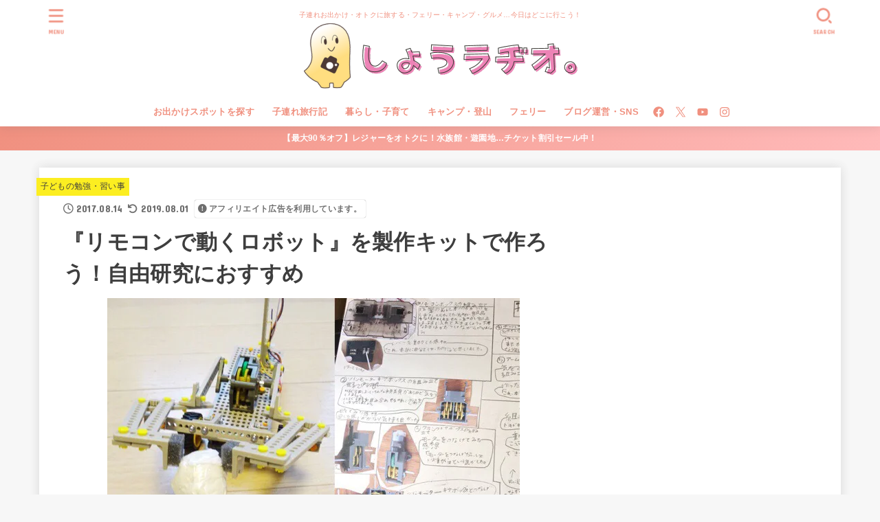

--- FILE ---
content_type: text/html; charset=UTF-8
request_url: https://hokkaido-child.com/robot-ziyukenkyu
body_size: 72237
content:
<!doctype html>
<html lang="ja">
<head>
<meta charset="utf-8">
<meta http-equiv="X-UA-Compatible" content="IE=edge">
<meta name="HandheldFriendly" content="True">
<meta name="MobileOptimized" content="320">
<meta name="viewport" content="width=device-width, initial-scale=1"/>
<link rel="pingback" href="https://hokkaido-child.com/xmlrpc.php">
<meta name='robots' content='index, follow, max-image-preview:large, max-snippet:-1, max-video-preview:-1' />
	<style>img:is([sizes="auto" i], [sizes^="auto," i]) { contain-intrinsic-size: 3000px 1500px }</style>
	
	<!-- This site is optimized with the Yoast SEO plugin v22.6 - https://yoast.com/wordpress/plugins/seo/ -->
	<title>『リモコンで動くロボット』を製作キットで作ろう！自由研究におすすめ</title>
	<meta name="description" content="自由研究のネタ探しにもおすすめ！製作キットで作れてしまうリモコンで動くロボット。アレンジもできるので自由研究にもぴったり！制作過程をまとめてもいいですよね" />
	<link rel="canonical" href="https://hokkaido-child.com/robot-ziyukenkyu" />
	<meta property="og:locale" content="ja_JP" />
	<meta property="og:type" content="article" />
	<meta property="og:title" content="『リモコンで動くロボット』を製作キットで作ろう！自由研究におすすめ" />
	<meta property="og:description" content="自由研究のネタ探しにもおすすめ！製作キットで作れてしまうリモコンで動くロボット。アレンジもできるので自由研究にもぴったり！制作過程をまとめてもいいですよね" />
	<meta property="og:url" content="https://hokkaido-child.com/robot-ziyukenkyu" />
	<meta property="og:site_name" content="しょうラヂオ。" />
	<meta property="article:author" content="https://www.facebook.com/kozurebiyori" />
	<meta property="article:published_time" content="2017-08-14T06:08:31+00:00" />
	<meta property="article:modified_time" content="2019-08-01T11:43:05+00:00" />
	<meta property="og:image" content="https://hokkaido-child.com/wp-content/uploads/2017/08/img_2998-1.jpg" />
	<meta property="og:image:width" content="600" />
	<meta property="og:image:height" content="600" />
	<meta property="og:image:type" content="image/jpeg" />
	<meta name="author" content="しょう" />
	<meta name="twitter:card" content="summary_large_image" />
	<meta name="twitter:creator" content="@https://twitter.com/syoradio1" />
	<meta name="twitter:label1" content="執筆者" />
	<meta name="twitter:data1" content="しょう" />
	<meta name="twitter:label2" content="推定読み取り時間" />
	<meta name="twitter:data2" content="1分" />
	<script type="application/ld+json" class="yoast-schema-graph">{"@context":"https://schema.org","@graph":[{"@type":"Article","@id":"https://hokkaido-child.com/robot-ziyukenkyu#article","isPartOf":{"@id":"https://hokkaido-child.com/robot-ziyukenkyu"},"author":{"name":"しょう","@id":"https://hokkaido-child.com/#/schema/person/cac3c41a6ea472ae49d352bc1f040d0b"},"headline":"『リモコンで動くロボット』を製作キットで作ろう！自由研究におすすめ","datePublished":"2017-08-14T06:08:31+00:00","dateModified":"2019-08-01T11:43:05+00:00","mainEntityOfPage":{"@id":"https://hokkaido-child.com/robot-ziyukenkyu"},"wordCount":114,"publisher":{"@id":"https://hokkaido-child.com/#organization"},"image":{"@id":"https://hokkaido-child.com/robot-ziyukenkyu#primaryimage"},"thumbnailUrl":"https://hokkaido-child.com/wp-content/uploads/2017/08/img_2998-1.jpg","articleSection":["子どもの勉強・習い事","自由研究・工作"],"inLanguage":"ja"},{"@type":"WebPage","@id":"https://hokkaido-child.com/robot-ziyukenkyu","url":"https://hokkaido-child.com/robot-ziyukenkyu","name":"『リモコンで動くロボット』を製作キットで作ろう！自由研究におすすめ","isPartOf":{"@id":"https://hokkaido-child.com/#website"},"primaryImageOfPage":{"@id":"https://hokkaido-child.com/robot-ziyukenkyu#primaryimage"},"image":{"@id":"https://hokkaido-child.com/robot-ziyukenkyu#primaryimage"},"thumbnailUrl":"https://hokkaido-child.com/wp-content/uploads/2017/08/img_2998-1.jpg","datePublished":"2017-08-14T06:08:31+00:00","dateModified":"2019-08-01T11:43:05+00:00","description":"自由研究のネタ探しにもおすすめ！製作キットで作れてしまうリモコンで動くロボット。アレンジもできるので自由研究にもぴったり！制作過程をまとめてもいいですよね","breadcrumb":{"@id":"https://hokkaido-child.com/robot-ziyukenkyu#breadcrumb"},"inLanguage":"ja","potentialAction":[{"@type":"ReadAction","target":["https://hokkaido-child.com/robot-ziyukenkyu"]}]},{"@type":"ImageObject","inLanguage":"ja","@id":"https://hokkaido-child.com/robot-ziyukenkyu#primaryimage","url":"https://hokkaido-child.com/wp-content/uploads/2017/08/img_2998-1.jpg","contentUrl":"https://hokkaido-child.com/wp-content/uploads/2017/08/img_2998-1.jpg","width":600,"height":600},{"@type":"BreadcrumbList","@id":"https://hokkaido-child.com/robot-ziyukenkyu#breadcrumb","itemListElement":[{"@type":"ListItem","position":1,"name":"ホーム","item":"https://hokkaido-child.com/"},{"@type":"ListItem","position":2,"name":"『リモコンで動くロボット』を製作キットで作ろう！自由研究におすすめ"}]},{"@type":"WebSite","@id":"https://hokkaido-child.com/#website","url":"https://hokkaido-child.com/","name":"しょうラヂオ。","description":"子連れお出かけ・オトクに旅する・フェリー・キャンプ・グルメ…今日はどこに行こう！","publisher":{"@id":"https://hokkaido-child.com/#organization"},"potentialAction":[{"@type":"SearchAction","target":{"@type":"EntryPoint","urlTemplate":"https://hokkaido-child.com/?s={search_term_string}"},"query-input":"required name=search_term_string"}],"inLanguage":"ja"},{"@type":"Organization","@id":"https://hokkaido-child.com/#organization","name":"しょうラヂオ。","url":"https://hokkaido-child.com/","logo":{"@type":"ImageObject","inLanguage":"ja","@id":"https://hokkaido-child.com/#/schema/logo/image/","url":"https://hokkaido-child.com/wp-content/uploads/2023/10/cropped-blogtitle.png","contentUrl":"https://hokkaido-child.com/wp-content/uploads/2023/10/cropped-blogtitle.png","width":420,"height":99,"caption":"しょうラヂオ。"},"image":{"@id":"https://hokkaido-child.com/#/schema/logo/image/"}},{"@type":"Person","@id":"https://hokkaido-child.com/#/schema/person/cac3c41a6ea472ae49d352bc1f040d0b","name":"しょう","image":{"@type":"ImageObject","inLanguage":"ja","@id":"https://hokkaido-child.com/#/schema/person/image/","url":"https://hokkaido-child.com/wp-content/uploads/2023/06/icon-basic-150x150.png","contentUrl":"https://hokkaido-child.com/wp-content/uploads/2023/06/icon-basic-150x150.png","caption":"しょう"},"description":"元SEで旅とキャンプが好きな3児の母。専業主婦からブログでフリーランスに。当サイトのほかに、ファミリーキャンパーのためのブログ「まいキャン！」、栃木県小山市(おやまし)の地域情報を発信する 地域ブログの「おやナビ！おやま」などを主宰。ニシグチオヤマ編集メンバー。おやま広報特派員。","sameAs":["https://www.facebook.com/kozurebiyori","https://www.instagram.com/syoradio/","https://x.com/https://twitter.com/syoradio1","https://www.youtube.com/channel/UCYtEMjV3MVDw_6SAAkyqUtA"],"url":"https://hokkaido-child.com/author/syochan"}]}</script>
	<!-- / Yoast SEO plugin. -->


<link rel='dns-prefetch' href='//webfonts.xserver.jp' />
<link rel='dns-prefetch' href='//secure.gravatar.com' />
<link rel='dns-prefetch' href='//stats.wp.com' />
<link rel='dns-prefetch' href='//fonts.googleapis.com' />
<link rel='dns-prefetch' href='//cdnjs.cloudflare.com' />
<link rel='dns-prefetch' href='//v0.wordpress.com' />
<link rel="alternate" type="application/rss+xml" title="しょうラヂオ。 &raquo; フィード" href="https://hokkaido-child.com/feed" />
<link rel="alternate" type="application/rss+xml" title="しょうラヂオ。 &raquo; コメントフィード" href="https://hokkaido-child.com/comments/feed" />
<script type="text/javascript">
/* <![CDATA[ */
window._wpemojiSettings = {"baseUrl":"https:\/\/s.w.org\/images\/core\/emoji\/16.0.1\/72x72\/","ext":".png","svgUrl":"https:\/\/s.w.org\/images\/core\/emoji\/16.0.1\/svg\/","svgExt":".svg","source":{"concatemoji":"https:\/\/hokkaido-child.com\/wp-includes\/js\/wp-emoji-release.min.js?ver=6.8.3"}};
/*! This file is auto-generated */
!function(s,n){var o,i,e;function c(e){try{var t={supportTests:e,timestamp:(new Date).valueOf()};sessionStorage.setItem(o,JSON.stringify(t))}catch(e){}}function p(e,t,n){e.clearRect(0,0,e.canvas.width,e.canvas.height),e.fillText(t,0,0);var t=new Uint32Array(e.getImageData(0,0,e.canvas.width,e.canvas.height).data),a=(e.clearRect(0,0,e.canvas.width,e.canvas.height),e.fillText(n,0,0),new Uint32Array(e.getImageData(0,0,e.canvas.width,e.canvas.height).data));return t.every(function(e,t){return e===a[t]})}function u(e,t){e.clearRect(0,0,e.canvas.width,e.canvas.height),e.fillText(t,0,0);for(var n=e.getImageData(16,16,1,1),a=0;a<n.data.length;a++)if(0!==n.data[a])return!1;return!0}function f(e,t,n,a){switch(t){case"flag":return n(e,"\ud83c\udff3\ufe0f\u200d\u26a7\ufe0f","\ud83c\udff3\ufe0f\u200b\u26a7\ufe0f")?!1:!n(e,"\ud83c\udde8\ud83c\uddf6","\ud83c\udde8\u200b\ud83c\uddf6")&&!n(e,"\ud83c\udff4\udb40\udc67\udb40\udc62\udb40\udc65\udb40\udc6e\udb40\udc67\udb40\udc7f","\ud83c\udff4\u200b\udb40\udc67\u200b\udb40\udc62\u200b\udb40\udc65\u200b\udb40\udc6e\u200b\udb40\udc67\u200b\udb40\udc7f");case"emoji":return!a(e,"\ud83e\udedf")}return!1}function g(e,t,n,a){var r="undefined"!=typeof WorkerGlobalScope&&self instanceof WorkerGlobalScope?new OffscreenCanvas(300,150):s.createElement("canvas"),o=r.getContext("2d",{willReadFrequently:!0}),i=(o.textBaseline="top",o.font="600 32px Arial",{});return e.forEach(function(e){i[e]=t(o,e,n,a)}),i}function t(e){var t=s.createElement("script");t.src=e,t.defer=!0,s.head.appendChild(t)}"undefined"!=typeof Promise&&(o="wpEmojiSettingsSupports",i=["flag","emoji"],n.supports={everything:!0,everythingExceptFlag:!0},e=new Promise(function(e){s.addEventListener("DOMContentLoaded",e,{once:!0})}),new Promise(function(t){var n=function(){try{var e=JSON.parse(sessionStorage.getItem(o));if("object"==typeof e&&"number"==typeof e.timestamp&&(new Date).valueOf()<e.timestamp+604800&&"object"==typeof e.supportTests)return e.supportTests}catch(e){}return null}();if(!n){if("undefined"!=typeof Worker&&"undefined"!=typeof OffscreenCanvas&&"undefined"!=typeof URL&&URL.createObjectURL&&"undefined"!=typeof Blob)try{var e="postMessage("+g.toString()+"("+[JSON.stringify(i),f.toString(),p.toString(),u.toString()].join(",")+"));",a=new Blob([e],{type:"text/javascript"}),r=new Worker(URL.createObjectURL(a),{name:"wpTestEmojiSupports"});return void(r.onmessage=function(e){c(n=e.data),r.terminate(),t(n)})}catch(e){}c(n=g(i,f,p,u))}t(n)}).then(function(e){for(var t in e)n.supports[t]=e[t],n.supports.everything=n.supports.everything&&n.supports[t],"flag"!==t&&(n.supports.everythingExceptFlag=n.supports.everythingExceptFlag&&n.supports[t]);n.supports.everythingExceptFlag=n.supports.everythingExceptFlag&&!n.supports.flag,n.DOMReady=!1,n.readyCallback=function(){n.DOMReady=!0}}).then(function(){return e}).then(function(){var e;n.supports.everything||(n.readyCallback(),(e=n.source||{}).concatemoji?t(e.concatemoji):e.wpemoji&&e.twemoji&&(t(e.twemoji),t(e.wpemoji)))}))}((window,document),window._wpemojiSettings);
/* ]]> */
</script>
<style id='wp-emoji-styles-inline-css' type='text/css'>

	img.wp-smiley, img.emoji {
		display: inline !important;
		border: none !important;
		box-shadow: none !important;
		height: 1em !important;
		width: 1em !important;
		margin: 0 0.07em !important;
		vertical-align: -0.1em !important;
		background: none !important;
		padding: 0 !important;
	}
</style>
<link rel='stylesheet' id='wp-block-library-css' href='https://hokkaido-child.com/wp-includes/css/dist/block-library/style.min.css' type='text/css' media='all' />
<style id='wp-block-library-inline-css' type='text/css'>
.has-text-align-justify{text-align:justify;}
</style>
<style id='classic-theme-styles-inline-css' type='text/css'>
/*! This file is auto-generated */
.wp-block-button__link{color:#fff;background-color:#32373c;border-radius:9999px;box-shadow:none;text-decoration:none;padding:calc(.667em + 2px) calc(1.333em + 2px);font-size:1.125em}.wp-block-file__button{background:#32373c;color:#fff;text-decoration:none}
</style>
<style id='rinkerg-gutenberg-rinker-style-inline-css' type='text/css'>
.wp-block-create-block-block{background-color:#21759b;color:#fff;padding:2px}

</style>
<link rel='stylesheet' id='mediaelement-css' href='https://hokkaido-child.com/wp-includes/js/mediaelement/mediaelementplayer-legacy.min.css?ver=4.2.17' type='text/css' media='all' />
<link rel='stylesheet' id='wp-mediaelement-css' href='https://hokkaido-child.com/wp-includes/js/mediaelement/wp-mediaelement.min.css' type='text/css' media='all' />
<style id='jetpack-sharing-buttons-style-inline-css' type='text/css'>
.jetpack-sharing-buttons__services-list{display:flex;flex-direction:row;flex-wrap:wrap;gap:0;list-style-type:none;margin:5px;padding:0}.jetpack-sharing-buttons__services-list.has-small-icon-size{font-size:12px}.jetpack-sharing-buttons__services-list.has-normal-icon-size{font-size:16px}.jetpack-sharing-buttons__services-list.has-large-icon-size{font-size:24px}.jetpack-sharing-buttons__services-list.has-huge-icon-size{font-size:36px}@media print{.jetpack-sharing-buttons__services-list{display:none!important}}.editor-styles-wrapper .wp-block-jetpack-sharing-buttons{gap:0;padding-inline-start:0}ul.jetpack-sharing-buttons__services-list.has-background{padding:1.25em 2.375em}
</style>
<style id='global-styles-inline-css' type='text/css'>
:root{--wp--preset--aspect-ratio--square: 1;--wp--preset--aspect-ratio--4-3: 4/3;--wp--preset--aspect-ratio--3-4: 3/4;--wp--preset--aspect-ratio--3-2: 3/2;--wp--preset--aspect-ratio--2-3: 2/3;--wp--preset--aspect-ratio--16-9: 16/9;--wp--preset--aspect-ratio--9-16: 9/16;--wp--preset--color--black: #000;--wp--preset--color--cyan-bluish-gray: #abb8c3;--wp--preset--color--white: #fff;--wp--preset--color--pale-pink: #f78da7;--wp--preset--color--vivid-red: #cf2e2e;--wp--preset--color--luminous-vivid-orange: #ff6900;--wp--preset--color--luminous-vivid-amber: #fcb900;--wp--preset--color--light-green-cyan: #7bdcb5;--wp--preset--color--vivid-green-cyan: #00d084;--wp--preset--color--pale-cyan-blue: #8ed1fc;--wp--preset--color--vivid-cyan-blue: #0693e3;--wp--preset--color--vivid-purple: #9b51e0;--wp--preset--color--mainttlbg: var(--main-ttl-bg);--wp--preset--color--mainttltext: var(--main-ttl-color);--wp--preset--color--stkeditorcolor-1: var(--stk-editor-color1);--wp--preset--color--stkeditorcolor-2: var(--stk-editor-color2);--wp--preset--color--stkeditorcolor-3: var(--stk-editor-color3);--wp--preset--gradient--vivid-cyan-blue-to-vivid-purple: linear-gradient(135deg,rgba(6,147,227,1) 0%,rgb(155,81,224) 100%);--wp--preset--gradient--light-green-cyan-to-vivid-green-cyan: linear-gradient(135deg,rgb(122,220,180) 0%,rgb(0,208,130) 100%);--wp--preset--gradient--luminous-vivid-amber-to-luminous-vivid-orange: linear-gradient(135deg,rgba(252,185,0,1) 0%,rgba(255,105,0,1) 100%);--wp--preset--gradient--luminous-vivid-orange-to-vivid-red: linear-gradient(135deg,rgba(255,105,0,1) 0%,rgb(207,46,46) 100%);--wp--preset--gradient--very-light-gray-to-cyan-bluish-gray: linear-gradient(135deg,rgb(238,238,238) 0%,rgb(169,184,195) 100%);--wp--preset--gradient--cool-to-warm-spectrum: linear-gradient(135deg,rgb(74,234,220) 0%,rgb(151,120,209) 20%,rgb(207,42,186) 40%,rgb(238,44,130) 60%,rgb(251,105,98) 80%,rgb(254,248,76) 100%);--wp--preset--gradient--blush-light-purple: linear-gradient(135deg,rgb(255,206,236) 0%,rgb(152,150,240) 100%);--wp--preset--gradient--blush-bordeaux: linear-gradient(135deg,rgb(254,205,165) 0%,rgb(254,45,45) 50%,rgb(107,0,62) 100%);--wp--preset--gradient--luminous-dusk: linear-gradient(135deg,rgb(255,203,112) 0%,rgb(199,81,192) 50%,rgb(65,88,208) 100%);--wp--preset--gradient--pale-ocean: linear-gradient(135deg,rgb(255,245,203) 0%,rgb(182,227,212) 50%,rgb(51,167,181) 100%);--wp--preset--gradient--electric-grass: linear-gradient(135deg,rgb(202,248,128) 0%,rgb(113,206,126) 100%);--wp--preset--gradient--midnight: linear-gradient(135deg,rgb(2,3,129) 0%,rgb(40,116,252) 100%);--wp--preset--font-size--small: 13px;--wp--preset--font-size--medium: 20px;--wp--preset--font-size--large: 36px;--wp--preset--font-size--x-large: 42px;--wp--preset--spacing--20: 0.44rem;--wp--preset--spacing--30: 0.67rem;--wp--preset--spacing--40: 1rem;--wp--preset--spacing--50: 1.5rem;--wp--preset--spacing--60: 2.25rem;--wp--preset--spacing--70: 3.38rem;--wp--preset--spacing--80: 5.06rem;--wp--preset--shadow--natural: 6px 6px 9px rgba(0, 0, 0, 0.2);--wp--preset--shadow--deep: 12px 12px 50px rgba(0, 0, 0, 0.4);--wp--preset--shadow--sharp: 6px 6px 0px rgba(0, 0, 0, 0.2);--wp--preset--shadow--outlined: 6px 6px 0px -3px rgba(255, 255, 255, 1), 6px 6px rgba(0, 0, 0, 1);--wp--preset--shadow--crisp: 6px 6px 0px rgba(0, 0, 0, 1);}:where(.is-layout-flex){gap: 0.5em;}:where(.is-layout-grid){gap: 0.5em;}body .is-layout-flex{display: flex;}.is-layout-flex{flex-wrap: wrap;align-items: center;}.is-layout-flex > :is(*, div){margin: 0;}body .is-layout-grid{display: grid;}.is-layout-grid > :is(*, div){margin: 0;}:where(.wp-block-columns.is-layout-flex){gap: 2em;}:where(.wp-block-columns.is-layout-grid){gap: 2em;}:where(.wp-block-post-template.is-layout-flex){gap: 1.25em;}:where(.wp-block-post-template.is-layout-grid){gap: 1.25em;}.has-black-color{color: var(--wp--preset--color--black) !important;}.has-cyan-bluish-gray-color{color: var(--wp--preset--color--cyan-bluish-gray) !important;}.has-white-color{color: var(--wp--preset--color--white) !important;}.has-pale-pink-color{color: var(--wp--preset--color--pale-pink) !important;}.has-vivid-red-color{color: var(--wp--preset--color--vivid-red) !important;}.has-luminous-vivid-orange-color{color: var(--wp--preset--color--luminous-vivid-orange) !important;}.has-luminous-vivid-amber-color{color: var(--wp--preset--color--luminous-vivid-amber) !important;}.has-light-green-cyan-color{color: var(--wp--preset--color--light-green-cyan) !important;}.has-vivid-green-cyan-color{color: var(--wp--preset--color--vivid-green-cyan) !important;}.has-pale-cyan-blue-color{color: var(--wp--preset--color--pale-cyan-blue) !important;}.has-vivid-cyan-blue-color{color: var(--wp--preset--color--vivid-cyan-blue) !important;}.has-vivid-purple-color{color: var(--wp--preset--color--vivid-purple) !important;}.has-black-background-color{background-color: var(--wp--preset--color--black) !important;}.has-cyan-bluish-gray-background-color{background-color: var(--wp--preset--color--cyan-bluish-gray) !important;}.has-white-background-color{background-color: var(--wp--preset--color--white) !important;}.has-pale-pink-background-color{background-color: var(--wp--preset--color--pale-pink) !important;}.has-vivid-red-background-color{background-color: var(--wp--preset--color--vivid-red) !important;}.has-luminous-vivid-orange-background-color{background-color: var(--wp--preset--color--luminous-vivid-orange) !important;}.has-luminous-vivid-amber-background-color{background-color: var(--wp--preset--color--luminous-vivid-amber) !important;}.has-light-green-cyan-background-color{background-color: var(--wp--preset--color--light-green-cyan) !important;}.has-vivid-green-cyan-background-color{background-color: var(--wp--preset--color--vivid-green-cyan) !important;}.has-pale-cyan-blue-background-color{background-color: var(--wp--preset--color--pale-cyan-blue) !important;}.has-vivid-cyan-blue-background-color{background-color: var(--wp--preset--color--vivid-cyan-blue) !important;}.has-vivid-purple-background-color{background-color: var(--wp--preset--color--vivid-purple) !important;}.has-black-border-color{border-color: var(--wp--preset--color--black) !important;}.has-cyan-bluish-gray-border-color{border-color: var(--wp--preset--color--cyan-bluish-gray) !important;}.has-white-border-color{border-color: var(--wp--preset--color--white) !important;}.has-pale-pink-border-color{border-color: var(--wp--preset--color--pale-pink) !important;}.has-vivid-red-border-color{border-color: var(--wp--preset--color--vivid-red) !important;}.has-luminous-vivid-orange-border-color{border-color: var(--wp--preset--color--luminous-vivid-orange) !important;}.has-luminous-vivid-amber-border-color{border-color: var(--wp--preset--color--luminous-vivid-amber) !important;}.has-light-green-cyan-border-color{border-color: var(--wp--preset--color--light-green-cyan) !important;}.has-vivid-green-cyan-border-color{border-color: var(--wp--preset--color--vivid-green-cyan) !important;}.has-pale-cyan-blue-border-color{border-color: var(--wp--preset--color--pale-cyan-blue) !important;}.has-vivid-cyan-blue-border-color{border-color: var(--wp--preset--color--vivid-cyan-blue) !important;}.has-vivid-purple-border-color{border-color: var(--wp--preset--color--vivid-purple) !important;}.has-vivid-cyan-blue-to-vivid-purple-gradient-background{background: var(--wp--preset--gradient--vivid-cyan-blue-to-vivid-purple) !important;}.has-light-green-cyan-to-vivid-green-cyan-gradient-background{background: var(--wp--preset--gradient--light-green-cyan-to-vivid-green-cyan) !important;}.has-luminous-vivid-amber-to-luminous-vivid-orange-gradient-background{background: var(--wp--preset--gradient--luminous-vivid-amber-to-luminous-vivid-orange) !important;}.has-luminous-vivid-orange-to-vivid-red-gradient-background{background: var(--wp--preset--gradient--luminous-vivid-orange-to-vivid-red) !important;}.has-very-light-gray-to-cyan-bluish-gray-gradient-background{background: var(--wp--preset--gradient--very-light-gray-to-cyan-bluish-gray) !important;}.has-cool-to-warm-spectrum-gradient-background{background: var(--wp--preset--gradient--cool-to-warm-spectrum) !important;}.has-blush-light-purple-gradient-background{background: var(--wp--preset--gradient--blush-light-purple) !important;}.has-blush-bordeaux-gradient-background{background: var(--wp--preset--gradient--blush-bordeaux) !important;}.has-luminous-dusk-gradient-background{background: var(--wp--preset--gradient--luminous-dusk) !important;}.has-pale-ocean-gradient-background{background: var(--wp--preset--gradient--pale-ocean) !important;}.has-electric-grass-gradient-background{background: var(--wp--preset--gradient--electric-grass) !important;}.has-midnight-gradient-background{background: var(--wp--preset--gradient--midnight) !important;}.has-small-font-size{font-size: var(--wp--preset--font-size--small) !important;}.has-medium-font-size{font-size: var(--wp--preset--font-size--medium) !important;}.has-large-font-size{font-size: var(--wp--preset--font-size--large) !important;}.has-x-large-font-size{font-size: var(--wp--preset--font-size--x-large) !important;}
:where(.wp-block-post-template.is-layout-flex){gap: 1.25em;}:where(.wp-block-post-template.is-layout-grid){gap: 1.25em;}
:where(.wp-block-columns.is-layout-flex){gap: 2em;}:where(.wp-block-columns.is-layout-grid){gap: 2em;}
:root :where(.wp-block-pullquote){font-size: 1.5em;line-height: 1.6;}
</style>
<link rel='stylesheet' id='contact-form-7-css' href='https://hokkaido-child.com/wp-content/plugins/contact-form-7/includes/css/styles.css?ver=5.9.3' type='text/css' media='all' />
<link rel='stylesheet' id='widgetopts-styles-css' href='https://hokkaido-child.com/wp-content/plugins/widget-options/assets/css/widget-options.css?ver=4.0.5.1' type='text/css' media='all' />
<link rel='stylesheet' id='ppress-frontend-css' href='https://hokkaido-child.com/wp-content/plugins/wp-user-avatar/assets/css/frontend.min.css?ver=4.15.6' type='text/css' media='all' />
<link rel='stylesheet' id='ppress-flatpickr-css' href='https://hokkaido-child.com/wp-content/plugins/wp-user-avatar/assets/flatpickr/flatpickr.min.css?ver=4.15.6' type='text/css' media='all' />
<link rel='stylesheet' id='ppress-select2-css' href='https://hokkaido-child.com/wp-content/plugins/wp-user-avatar/assets/select2/select2.min.css' type='text/css' media='all' />
<link rel='stylesheet' id='wp-pagenavi-css' href='https://hokkaido-child.com/wp-content/plugins/wp-pagenavi/pagenavi-css.css?ver=2.70' type='text/css' media='all' />
<link rel='stylesheet' id='wordpress-popular-posts-css-css' href='https://hokkaido-child.com/wp-content/plugins/wordpress-popular-posts/assets/css/wpp.css?ver=6.4.2' type='text/css' media='all' />
<link rel='stylesheet' id='yyi_rinker_stylesheet-css' href='https://hokkaido-child.com/wp-content/plugins/yyi-rinker/css/style.css?v=1.11.1' type='text/css' media='all' />
<link rel='stylesheet' id='stk_style-css' href='https://hokkaido-child.com/wp-content/themes/jstork19/style.css?ver=3.33' type='text/css' media='all' />
<style id='stk_style-inline-css' type='text/css'>
:root{--stk-base-font-family:"游ゴシック","Yu Gothic","游ゴシック体","YuGothic","Hiragino Kaku Gothic ProN",Meiryo,sans-serif;--stk-base-font-size-pc:103%;--stk-base-font-size-sp:103%;--stk-font-awesome-free:"Font Awesome 6 Free";--stk-font-awesome-brand:"Font Awesome 6 Brands";--wp--preset--font-size--medium:clamp(1.2em,2.5vw,20px);--wp--preset--font-size--large:clamp(1.5em,4.5vw,36px);--wp--preset--font-size--x-large:clamp(1.9em,5.25vw,42px);--wp--style--gallery-gap-default:.5em;--stk-wrap-width:1166px;--stk-wide-width:980px;--stk-main-width:728px;--stk-side-margin:32px;--stk-post-thumb-ratio:62.5%;--stk-margin:1.6em;--stk-h2-margin-rl:-2vw;--stk-el-margin-rl:-4vw;--main-text-color:#3E3E3E;--main-link-color:#1bb4d3;--main-link-color-hover:#E69B9B;--main-ttl-bg:#1c8ccd;--main-ttl-bg-rgba:rgba(28,140,205,.1);--main-ttl-color:#fff;--header-bg:#fff;--header-bg-overlay:#0ea3c9;--header-logo-color:#ee2;--header-text-color:#f0907f;--inner-content-bg:#fff;--label-bg:#fcee21;--label-text-color:#3e3e3e;--slider-text-color:#444;--side-text-color:#3e3e3e;--footer-bg:#1c8ccd;--footer-text-color:#fff;--footer-link-color:#f7f7f7;--new-mark-bg:#ff6347;--oc-box-blue:#82c8e2;--oc-box-blue-inner:#d4f3ff;--oc-box-red:#ee5656;--oc-box-red-inner:#feeeed;--oc-box-yellow:#f7cf2e;--oc-box-yellow-inner:#fffae2;--oc-box-green:#39cd75;--oc-box-green-inner:#e8fbf0;--oc-box-pink:#f7b2b2;--oc-box-pink-inner:#fee;--oc-box-gray:#9c9c9c;--oc-box-gray-inner:#f5f5f5;--oc-box-black:#313131;--oc-box-black-inner:#404040;--oc-btn-rich_yellow:#f7cf2e;--oc-btn-rich_yellow-sdw:#ecb254;--oc-btn-rich_pink:#ee5656;--oc-btn-rich_pink-sdw:#d34e4e;--oc-btn-rich_orange:#ef9b2f;--oc-btn-rich_orange-sdw:#cc8c23;--oc-btn-rich_green:#39cd75;--oc-btn-rich_green-sdw:#1eae59;--oc-btn-rich_blue:#19b4ce;--oc-btn-rich_blue-sdw:#07889d;--oc-base-border-color:rgba(125,125,125,.3);--oc-has-background-basic-padding:1.1em;--stk-maker-yellow:#ff6;--stk-maker-pink:#ffd5d5;--stk-maker-blue:#b5dfff;--stk-maker-green:#cff7c7;--stk-caption-font-size:11px;--stk-editor-color1:#1bb4d3;--stk-editor-color2:#f55e5e;--stk-editor-color3:#ee2;--stk-editor-color1-rgba:rgba(27,180,211,.1);--stk-editor-color2-rgba:rgba(245,94,94,.1);--stk-editor-color3-rgba:rgba(238,238,34,.1)}.has-stkeditorcolor-1-color{color:var(--stk-editor-color1)}.has-stkeditorcolor-2-color{color:var(--stk-editor-color2)}.has-stkeditorcolor-3-color{color:var(--stk-editor-color3)}.has-stkeditorcolor-1-background-color{background-color:var(--stk-editor-color1)}.has-stkeditorcolor-2-background-color{background-color:var(--stk-editor-color2)}.has-stkeditorcolor-3-background-color{background-color:var(--stk-editor-color3)}
ul.wpp-list{counter-reset:number}ul.wpp-list li{list-style:none;position:relative;border-bottom:1px solid #ddd;margin:0;padding-bottom:.75em}ul.wpp-list li a::before{counter-increment:number;content:counter(number);background-color:var(--main-ttl-bg);color:var(--main-ttl-color);margin-right:3px;width:1.5em;height:1.5em;line-height:1.5em;font-size:75%;border-radius:3px;font-weight:bold;display:block;text-align:center;position:absolute;left:2px;top:2px;z-index:1}ul.wpp-list img{margin-bottom:0;margin-right:5px}ul.wpp-list li a.wpp-post-title{display:block}ul.wpp-list li a.wpp-post-title::before,ul.wpp-list li .wpp-author a::before,ul.wpp-list li .wpp-category a::before{content:none}ul.wpp-list .wpp-excerpt{font-size:80%}
</style>
<link rel='stylesheet' id='stk_child-style-css' href='https://hokkaido-child.com/wp-content/themes/jstork19_custom/style.css' type='text/css' media='all' />
<link rel='stylesheet' id='gf_font-css' href='https://fonts.googleapis.com/css?family=Concert+One&#038;display=swap' type='text/css' media='all' />
<style id='gf_font-inline-css' type='text/css'>
.gf {font-family: "Concert One", "游ゴシック", "Yu Gothic", "游ゴシック体", "YuGothic", "Hiragino Kaku Gothic ProN", Meiryo, sans-serif;}
</style>
<link rel='stylesheet' id='fontawesome-css' href='https://cdnjs.cloudflare.com/ajax/libs/font-awesome/6.3.0/css/all.min.css' type='text/css' media='all' />
<link rel='stylesheet' id='jetpack_css-css' href='https://hokkaido-child.com/wp-content/plugins/jetpack/css/jetpack.css?ver=13.3.2' type='text/css' media='all' />
<script type="text/javascript" src="https://hokkaido-child.com/wp-includes/js/jquery/jquery.min.js?ver=3.7.1" id="jquery-core-js"></script>
<script type="text/javascript" src="https://hokkaido-child.com/wp-includes/js/jquery/jquery-migrate.min.js?ver=3.4.1" id="jquery-migrate-js"></script>
<script type="text/javascript" id="jquery-js-after">
/* <![CDATA[ */
jQuery(function($){$(".widget_categories li, .widget_nav_menu li").has("ul").toggleClass("accordionMenu");$(".widget ul.children , .widget ul.sub-menu").after("<span class='accordionBtn'></span>");$(".widget ul.children , .widget ul.sub-menu").hide();$("ul .accordionBtn").on("click",function(){$(this).prev("ul").slideToggle();$(this).toggleClass("active")})});
/* ]]> */
</script>
<script type="text/javascript" src="//webfonts.xserver.jp/js/xserverv3.js?fadein=0&amp;ver=2.0.7" id="typesquare_std-js"></script>
<script type="text/javascript" src="https://hokkaido-child.com/wp-content/plugins/wp-user-avatar/assets/flatpickr/flatpickr.min.js?ver=4.15.6" id="ppress-flatpickr-js"></script>
<script type="text/javascript" src="https://hokkaido-child.com/wp-content/plugins/wp-user-avatar/assets/select2/select2.min.js?ver=4.15.6" id="ppress-select2-js"></script>
<script type="application/json" id="wpp-json">

{"sampling_active":1,"sampling_rate":100,"ajax_url":"https:\/\/hokkaido-child.com\/wp-json\/wordpress-popular-posts\/v1\/popular-posts","api_url":"https:\/\/hokkaido-child.com\/wp-json\/wordpress-popular-posts","ID":15893,"token":"c5c1e08469","lang":0,"debug":0}

</script>
<script type="text/javascript" src="https://hokkaido-child.com/wp-content/plugins/wordpress-popular-posts/assets/js/wpp.min.js?ver=6.4.2" id="wpp-js-js"></script>
<script type="text/javascript" src="https://hokkaido-child.com/wp-content/plugins/yyi-rinker/js/event-tracking.js?v=1.11.1" id="yyi_rinker_event_tracking_script-js"></script>
<link rel="https://api.w.org/" href="https://hokkaido-child.com/wp-json/" /><link rel="alternate" title="JSON" type="application/json" href="https://hokkaido-child.com/wp-json/wp/v2/posts/15893" /><link rel="EditURI" type="application/rsd+xml" title="RSD" href="https://hokkaido-child.com/xmlrpc.php?rsd" />

<link rel='shortlink' href='https://wp.me/pberXH-48l' />
<link rel="alternate" title="oEmbed (JSON)" type="application/json+oembed" href="https://hokkaido-child.com/wp-json/oembed/1.0/embed?url=https%3A%2F%2Fhokkaido-child.com%2Frobot-ziyukenkyu" />
<link rel="alternate" title="oEmbed (XML)" type="text/xml+oembed" href="https://hokkaido-child.com/wp-json/oembed/1.0/embed?url=https%3A%2F%2Fhokkaido-child.com%2Frobot-ziyukenkyu&#038;format=xml" />
<link rel='stylesheet' id='numbermyposts-css' href='https://hokkaido-child.com/wp-content/plugins/number-my-post-pages-plugin/numbermypostpages.css' type='text/css' media='all' />
	<style>img#wpstats{display:none}</style>
		            <style id="wpp-loading-animation-styles">@-webkit-keyframes bgslide{from{background-position-x:0}to{background-position-x:-200%}}@keyframes bgslide{from{background-position-x:0}to{background-position-x:-200%}}.wpp-widget-placeholder,.wpp-widget-block-placeholder,.wpp-shortcode-placeholder{margin:0 auto;width:60px;height:3px;background:#dd3737;background:linear-gradient(90deg,#dd3737 0%,#571313 10%,#dd3737 100%);background-size:200% auto;border-radius:3px;-webkit-animation:bgslide 1s infinite linear;animation:bgslide 1s infinite linear}</style>
            <script type="text/javascript" language="javascript">
    var vc_pid = "884850397";
</script><script type="text/javascript" src="//aml.valuecommerce.com/vcdal.js" async></script><style>
.yyi-rinker-images {
    display: flex;
    justify-content: center;
    align-items: center;
    position: relative;

}
div.yyi-rinker-image img.yyi-rinker-main-img.hidden {
    display: none;
}

.yyi-rinker-images-arrow {
    cursor: pointer;
    position: absolute;
    top: 50%;
    display: block;
    margin-top: -11px;
    opacity: 0.6;
    width: 22px;
}

.yyi-rinker-images-arrow-left{
    left: -10px;
}
.yyi-rinker-images-arrow-right{
    right: -10px;
}

.yyi-rinker-images-arrow-left.hidden {
    display: none;
}

.yyi-rinker-images-arrow-right.hidden {
    display: none;
}
div.yyi-rinker-contents.yyi-rinker-design-tate  div.yyi-rinker-box{
    flex-direction: column;
}

div.yyi-rinker-contents.yyi-rinker-design-slim div.yyi-rinker-box .yyi-rinker-links {
    flex-direction: column;
}

div.yyi-rinker-contents.yyi-rinker-design-slim div.yyi-rinker-info {
    width: 100%;
}

div.yyi-rinker-contents.yyi-rinker-design-slim .yyi-rinker-title {
    text-align: center;
}

div.yyi-rinker-contents.yyi-rinker-design-slim .yyi-rinker-links {
    text-align: center;
}
div.yyi-rinker-contents.yyi-rinker-design-slim .yyi-rinker-image {
    margin: auto;
}

div.yyi-rinker-contents.yyi-rinker-design-slim div.yyi-rinker-info ul.yyi-rinker-links li {
	align-self: stretch;
}
div.yyi-rinker-contents.yyi-rinker-design-slim div.yyi-rinker-box div.yyi-rinker-info {
	padding: 0;
}
div.yyi-rinker-contents.yyi-rinker-design-slim div.yyi-rinker-box {
	flex-direction: column;
	padding: 14px 5px 0;
}

.yyi-rinker-design-slim div.yyi-rinker-box div.yyi-rinker-info {
	text-align: center;
}

.yyi-rinker-design-slim div.price-box span.price {
	display: block;
}

div.yyi-rinker-contents.yyi-rinker-design-slim div.yyi-rinker-info div.yyi-rinker-title a{
	font-size:16px;
}

div.yyi-rinker-contents.yyi-rinker-design-slim ul.yyi-rinker-links li.amazonkindlelink:before,  div.yyi-rinker-contents.yyi-rinker-design-slim ul.yyi-rinker-links li.amazonlink:before,  div.yyi-rinker-contents.yyi-rinker-design-slim ul.yyi-rinker-links li.rakutenlink:before, div.yyi-rinker-contents.yyi-rinker-design-slim ul.yyi-rinker-links li.yahoolink:before, div.yyi-rinker-contents.yyi-rinker-design-slim ul.yyi-rinker-links li.mercarilink:before {
	font-size:12px;
}

div.yyi-rinker-contents.yyi-rinker-design-slim ul.yyi-rinker-links li a {
	font-size: 13px;
}
.entry-content ul.yyi-rinker-links li {
	padding: 0;
}

div.yyi-rinker-contents .yyi-rinker-attention.attention_desing_right_ribbon {
    width: 89px;
    height: 91px;
    position: absolute;
    top: -1px;
    right: -1px;
    left: auto;
    overflow: hidden;
}

div.yyi-rinker-contents .yyi-rinker-attention.attention_desing_right_ribbon span {
    display: inline-block;
    width: 146px;
    position: absolute;
    padding: 4px 0;
    left: -13px;
    top: 12px;
    text-align: center;
    font-size: 12px;
    line-height: 24px;
    -webkit-transform: rotate(45deg);
    transform: rotate(45deg);
    box-shadow: 0 1px 3px rgba(0, 0, 0, 0.2);
}

div.yyi-rinker-contents .yyi-rinker-attention.attention_desing_right_ribbon {
    background: none;
}
.yyi-rinker-attention.attention_desing_right_ribbon .yyi-rinker-attention-after,
.yyi-rinker-attention.attention_desing_right_ribbon .yyi-rinker-attention-before{
display:none;
}
div.yyi-rinker-use-right_ribbon div.yyi-rinker-title {
    margin-right: 2rem;
}

				</style><!--Pinterest--><script async defer data-pin-hover="true" data-pin-tall="true" data-pin-round="true" src="//assets.pinterest.com/js/pinit.js"></script><meta name="thumbnail" content="https://hokkaido-child.com/wp-content/uploads/2017/08/img_2998-1.jpg" />
	<style type="text/css">
		/*<!-- rtoc -->*/
		.rtoc-mokuji-content {
			background-color: #ffffff;
		}

		.rtoc-mokuji-content.frame1 {
			border: 1px solid #ff7fa1;
		}

		.rtoc-mokuji-content #rtoc-mokuji-title {
			color: #ff7fa1;
		}

		.rtoc-mokuji-content .rtoc-mokuji li>a {
			color: #877179;
		}

		.rtoc-mokuji-content .mokuji_ul.level-1>.rtoc-item::before {
			background-color: #68d6cb !important;
		}

		.rtoc-mokuji-content .mokuji_ul.level-2>.rtoc-item::before {
			background-color: #68d6cb !important;
		}

		.rtoc-mokuji-content.frame2::before,
		.rtoc-mokuji-content.frame3,
		.rtoc-mokuji-content.frame4,
		.rtoc-mokuji-content.frame5 {
			border-color: #ff7fa1 !important;
		}

		.rtoc-mokuji-content.frame5::before,
		.rtoc-mokuji-content.frame5::after {
			background-color: #ff7fa1;
		}

		.widget_block #rtoc-mokuji-widget-wrapper .rtoc-mokuji.level-1 .rtoc-item.rtoc-current:after,
		.widget #rtoc-mokuji-widget-wrapper .rtoc-mokuji.level-1 .rtoc-item.rtoc-current:after,
		#scrollad #rtoc-mokuji-widget-wrapper .rtoc-mokuji.level-1 .rtoc-item.rtoc-current:after,
		#sideBarTracking #rtoc-mokuji-widget-wrapper .rtoc-mokuji.level-1 .rtoc-item.rtoc-current:after {
			background-color: #68d6cb !important;
		}

		.cls-1,
		.cls-2 {
			stroke: #ff7fa1;
		}

		.rtoc-mokuji-content .decimal_ol.level-2>.rtoc-item::before,
		.rtoc-mokuji-content .mokuji_ol.level-2>.rtoc-item::before,
		.rtoc-mokuji-content .decimal_ol.level-2>.rtoc-item::after,
		.rtoc-mokuji-content .decimal_ol.level-2>.rtoc-item::after {
			color: #68d6cb;
			background-color: #68d6cb;
		}

		.rtoc-mokuji-content .rtoc-mokuji.level-1>.rtoc-item::before {
			color: #68d6cb;
		}

		.rtoc-mokuji-content .decimal_ol>.rtoc-item::after {
			background-color: #68d6cb;
		}

		.rtoc-mokuji-content .decimal_ol>.rtoc-item::before {
			color: #68d6cb;
		}

		/*rtoc_return*/
		#rtoc_return a::before {
			background-image: url(https://hokkaido-child.com/wp-content/plugins/rich-table-of-content/include/../img/rtoc_return.png);
		}

		#rtoc_return a {
			background-color: #ff7fa1 !important;
		}

		/* アクセントポイント */
		.rtoc-mokuji-content .level-1>.rtoc-item #rtocAC.accent-point::after {
			background-color: #68d6cb;
		}

		.rtoc-mokuji-content .level-2>.rtoc-item #rtocAC.accent-point::after {
			background-color: #68d6cb;
		}

		/* rtoc_addon */
			</style>
	<link rel="icon" href="https://hokkaido-child.com/wp-content/uploads/2023/06/cropped-icon-basic_500px-32x32.png" sizes="32x32" />
<link rel="icon" href="https://hokkaido-child.com/wp-content/uploads/2023/06/cropped-icon-basic_500px-192x192.png" sizes="192x192" />
<link rel="apple-touch-icon" href="https://hokkaido-child.com/wp-content/uploads/2023/06/cropped-icon-basic_500px-180x180.png" />
<meta name="msapplication-TileImage" content="https://hokkaido-child.com/wp-content/uploads/2023/06/cropped-icon-basic_500px-270x270.png" />
<script async src="https://www.googletagmanager.com/gtag/js?id=UA-38602858-3"></script>
<script>
    window.dataLayer = window.dataLayer || [];
    function gtag(){dataLayer.push(arguments);}
    gtag('js', new Date());

    gtag('config', 'UA-38602858-3');
</script></head>
<body class="wp-singular post-template-default single single-post postid-15893 single-format-standard wp-custom-logo wp-embed-responsive wp-theme-jstork19 wp-child-theme-jstork19_custom h_balloon h_layout_pc_center_full h_layout_sp_center">
<svg xmlns="http://www.w3.org/2000/svg" width="0" height="0" focusable="false" role="none" style="visibility: hidden; position: absolute; left: -9999px; overflow: hidden;"><defs>
		<symbol viewBox="0 0 512 512" id="stk-facebook-svg"><path d="M504 256C504 119 393 8 256 8S8 119 8 256c0 123.78 90.69 226.38 209.25 245V327.69h-63V256h63v-54.64c0-62.15 37-96.48 93.67-96.48 27.14 0 55.52 4.84 55.52 4.84v61h-31.28c-30.8 0-40.41 19.12-40.41 38.73V256h68.78l-11 71.69h-57.78V501C413.31 482.38 504 379.78 504 256z"/></symbol>
		<symbol viewBox="0 0 512 512" id="stk-twitter-svg"><path d="M299.8,219.7L471,20.7h-40.6L281.7,193.4L163,20.7H26l179.6,261.4L26,490.7h40.6l157-182.5L349,490.7h137L299.8,219.7 L299.8,219.7z M244.2,284.3l-18.2-26L81.2,51.2h62.3l116.9,167.1l18.2,26l151.9,217.2h-62.3L244.2,284.3L244.2,284.3z"/></symbol>
		<symbol viewBox="0 0 576 512" id="stk-youtube-svg"><path d="M549.655 124.083c-6.281-23.65-24.787-42.276-48.284-48.597C458.781 64 288 64 288 64S117.22 64 74.629 75.486c-23.497 6.322-42.003 24.947-48.284 48.597-11.412 42.867-11.412 132.305-11.412 132.305s0 89.438 11.412 132.305c6.281 23.65 24.787 41.5 48.284 47.821C117.22 448 288 448 288 448s170.78 0 213.371-11.486c23.497-6.321 42.003-24.171 48.284-47.821 11.412-42.867 11.412-132.305 11.412-132.305s0-89.438-11.412-132.305zm-317.51 213.508V175.185l142.739 81.205-142.739 81.201z"/></symbol>
		<symbol viewBox="0 0 448 512" id="stk-instagram-svg"><path d="M224.1 141c-63.6 0-114.9 51.3-114.9 114.9s51.3 114.9 114.9 114.9S339 319.5 339 255.9 287.7 141 224.1 141zm0 189.6c-41.1 0-74.7-33.5-74.7-74.7s33.5-74.7 74.7-74.7 74.7 33.5 74.7 74.7-33.6 74.7-74.7 74.7zm146.4-194.3c0 14.9-12 26.8-26.8 26.8-14.9 0-26.8-12-26.8-26.8s12-26.8 26.8-26.8 26.8 12 26.8 26.8zm76.1 27.2c-1.7-35.9-9.9-67.7-36.2-93.9-26.2-26.2-58-34.4-93.9-36.2-37-2.1-147.9-2.1-184.9 0-35.8 1.7-67.6 9.9-93.9 36.1s-34.4 58-36.2 93.9c-2.1 37-2.1 147.9 0 184.9 1.7 35.9 9.9 67.7 36.2 93.9s58 34.4 93.9 36.2c37 2.1 147.9 2.1 184.9 0 35.9-1.7 67.7-9.9 93.9-36.2 26.2-26.2 34.4-58 36.2-93.9 2.1-37 2.1-147.8 0-184.8zM398.8 388c-7.8 19.6-22.9 34.7-42.6 42.6-29.5 11.7-99.5 9-132.1 9s-102.7 2.6-132.1-9c-19.6-7.8-34.7-22.9-42.6-42.6-11.7-29.5-9-99.5-9-132.1s-2.6-102.7 9-132.1c7.8-19.6 22.9-34.7 42.6-42.6 29.5-11.7 99.5-9 132.1-9s102.7-2.6 132.1 9c19.6 7.8 34.7 22.9 42.6 42.6 11.7 29.5 9 99.5 9 132.1s2.7 102.7-9 132.1z"/></symbol>
		<symbol viewBox="0 0 32 32" id="stk-line-svg"><path d="M25.82 13.151c0.465 0 0.84 0.38 0.84 0.841 0 0.46-0.375 0.84-0.84 0.84h-2.34v1.5h2.34c0.465 0 0.84 0.377 0.84 0.84 0 0.459-0.375 0.839-0.84 0.839h-3.181c-0.46 0-0.836-0.38-0.836-0.839v-6.361c0-0.46 0.376-0.84 0.84-0.84h3.181c0.461 0 0.836 0.38 0.836 0.84 0 0.465-0.375 0.84-0.84 0.84h-2.34v1.5zM20.68 17.172c0 0.36-0.232 0.68-0.576 0.795-0.085 0.028-0.177 0.041-0.265 0.041-0.281 0-0.521-0.12-0.68-0.333l-3.257-4.423v3.92c0 0.459-0.372 0.839-0.841 0.839-0.461 0-0.835-0.38-0.835-0.839v-6.361c0-0.36 0.231-0.68 0.573-0.793 0.080-0.031 0.181-0.044 0.259-0.044 0.26 0 0.5 0.139 0.66 0.339l3.283 4.44v-3.941c0-0.46 0.376-0.84 0.84-0.84 0.46 0 0.84 0.38 0.84 0.84zM13.025 17.172c0 0.459-0.376 0.839-0.841 0.839-0.46 0-0.836-0.38-0.836-0.839v-6.361c0-0.46 0.376-0.84 0.84-0.84 0.461 0 0.837 0.38 0.837 0.84zM9.737 18.011h-3.181c-0.46 0-0.84-0.38-0.84-0.839v-6.361c0-0.46 0.38-0.84 0.84-0.84 0.464 0 0.84 0.38 0.84 0.84v5.521h2.341c0.464 0 0.839 0.377 0.839 0.84 0 0.459-0.376 0.839-0.839 0.839zM32 13.752c0-7.161-7.18-12.989-16-12.989s-16 5.828-16 12.989c0 6.415 5.693 11.789 13.38 12.811 0.521 0.109 1.231 0.344 1.411 0.787 0.16 0.401 0.105 1.021 0.051 1.44l-0.219 1.36c-0.060 0.401-0.32 1.581 1.399 0.86 1.721-0.719 9.221-5.437 12.581-9.3 2.299-2.519 3.397-5.099 3.397-7.957z"/></symbol>
		<symbol viewBox="0 0 50 50" id="stk-feedly-svg"><path d="M20.42,44.65h9.94c1.59,0,3.12-.63,4.25-1.76l12-12c2.34-2.34,2.34-6.14,0-8.48L29.64,5.43c-2.34-2.34-6.14-2.34-8.48,0L4.18,22.4c-2.34,2.34-2.34,6.14,0,8.48l12,12c1.12,1.12,2.65,1.76,4.24,1.76Zm-2.56-11.39l-.95-.95c-.39-.39-.39-1.02,0-1.41l7.07-7.07c.39-.39,1.02-.39,1.41,0l2.12,2.12c.39,.39,.39,1.02,0,1.41l-5.9,5.9c-.19,.19-.44,.29-.71,.29h-2.34c-.27,0-.52-.11-.71-.29Zm10.36,4.71l-.95,.95c-.19,.19-.44,.29-.71,.29h-2.34c-.27,0-.52-.11-.71-.29l-.95-.95c-.39-.39-.39-1.02,0-1.41l2.12-2.12c.39-.39,1.02-.39,1.41,0l2.12,2.12c.39,.39,.39,1.02,0,1.41ZM11.25,25.23l12.73-12.73c.39-.39,1.02-.39,1.41,0l2.12,2.12c.39,.39,.39,1.02,0,1.41l-11.55,11.55c-.19,.19-.45,.29-.71,.29h-2.34c-.27,0-.52-.11-.71-.29l-.95-.95c-.39-.39-.39-1.02,0-1.41Z"/></symbol>
		<symbol viewBox="0 0 448 512" id="stk-tiktok-svg"><path d="M448,209.91a210.06,210.06,0,0,1-122.77-39.25V349.38A162.55,162.55,0,1,1,185,188.31V278.2a74.62,74.62,0,1,0,52.23,71.18V0l88,0a121.18,121.18,0,0,0,1.86,22.17h0A122.18,122.18,0,0,0,381,102.39a121.43,121.43,0,0,0,67,20.14Z"/></symbol>
		<symbol viewBox="0 0 50 50" id="stk-hatebu-svg"><path d="M5.53,7.51c5.39,0,10.71,0,16.02,0,.73,0,1.47,.06,2.19,.19,3.52,.6,6.45,3.36,6.99,6.54,.63,3.68-1.34,7.09-5.02,8.67-.32,.14-.63,.27-1.03,.45,3.69,.93,6.25,3.02,7.37,6.59,1.79,5.7-2.32,11.79-8.4,12.05-6.01,.26-12.03,.06-18.13,.06V7.51Zm8.16,28.37c.16,.03,.26,.07,.35,.07,1.82,0,3.64,.03,5.46,0,2.09-.03,3.73-1.58,3.89-3.62,.14-1.87-1.28-3.79-3.27-3.97-2.11-.19-4.25-.04-6.42-.04v7.56Zm-.02-13.77c1.46,0,2.83,0,4.2,0,.29,0,.58,0,.86-.03,1.67-.21,3.01-1.53,3.17-3.12,.16-1.62-.75-3.32-2.36-3.61-1.91-.34-3.89-.25-5.87-.35v7.1Z"/><path d="M43.93,30.53h-7.69V7.59h7.69V30.53Z"/><path d="M44,38.27c0,2.13-1.79,3.86-3.95,3.83-2.12-.03-3.86-1.77-3.85-3.85,0-2.13,1.8-3.86,3.96-3.83,2.12,.03,3.85,1.75,3.84,3.85Z"/></symbol>
		<symbol id="stk-pokect-svg" viewBox="0 0 50 50"><path d="M8.04,6.5c-2.24,.15-3.6,1.42-3.6,3.7v13.62c0,11.06,11,19.75,20.52,19.68,10.7-.08,20.58-9.11,20.58-19.68V10.2c0-2.28-1.44-3.57-3.7-3.7H8.04Zm8.67,11.08l8.25,7.84,8.26-7.84c3.7-1.55,5.31,2.67,3.79,3.9l-10.76,10.27c-.35,.33-2.23,.33-2.58,0l-10.76-10.27c-1.45-1.36,.44-5.65,3.79-3.9h0Z"/></symbol>
		<symbol id="stk-pinterest-svg" viewBox="0 0 50 50"><path d="M3.63,25c.11-6.06,2.25-11.13,6.43-15.19,4.18-4.06,9.15-6.12,14.94-6.18,6.23,.11,11.34,2.24,15.32,6.38,3.98,4.15,6,9.14,6.05,14.98-.11,6.01-2.25,11.06-6.43,15.15-4.18,4.09-9.15,6.16-14.94,6.21-2,0-4-.31-6.01-.92,.39-.61,.78-1.31,1.17-2.09,.44-.94,1-2.73,1.67-5.34,.17-.72,.42-1.7,.75-2.92,.39,.67,1.06,1.28,2,1.84,2.5,1.17,5.15,1.06,7.93-.33,2.89-1.67,4.9-4.26,6.01-7.76,1-3.67,.88-7.08-.38-10.22-1.25-3.15-3.49-5.41-6.72-6.8-4.06-1.17-8.01-1.04-11.85,.38s-6.51,3.85-8.01,7.3c-.39,1.28-.62,2.55-.71,3.8s-.04,2.47,.12,3.67,.59,2.27,1.25,3.21,1.56,1.67,2.67,2.17c.28,.11,.5,.11,.67,0,.22-.11,.44-.56,.67-1.33s.31-1.31,.25-1.59c-.06-.11-.17-.31-.33-.59-1.17-1.89-1.56-3.88-1.17-5.97,.39-2.09,1.25-3.85,2.59-5.3,2.06-1.84,4.47-2.84,7.22-3,2.75-.17,5.11,.59,7.05,2.25,1.06,1.22,1.74,2.7,2.04,4.42s.31,3.38,0,4.97c-.31,1.59-.85,3.07-1.63,4.47-1.39,2.17-3.03,3.28-4.92,3.34-1.11-.06-2.02-.49-2.71-1.29s-.91-1.74-.62-2.79c.11-.61,.44-1.81,1-3.59s.86-3.12,.92-4c-.17-2.12-1.14-3.2-2.92-3.26-1.39,.17-2.42,.79-3.09,1.88s-1.03,2.32-1.09,3.71c.17,1.62,.42,2.73,.75,3.34-.61,2.5-1.09,4.51-1.42,6.01-.11,.39-.42,1.59-.92,3.59s-.78,3.53-.83,4.59v2.34c-3.95-1.84-7.07-4.49-9.35-7.97-2.28-3.48-3.42-7.33-3.42-11.56Z"/></symbol>
		<symbol id="stk-user_url-svg" viewBox="0 0 50 50"><path d="M33.62,25c0,1.99-.11,3.92-.3,5.75H16.67c-.19-1.83-.38-3.76-.38-5.75s.19-3.92,.38-5.75h16.66c.19,1.83,.3,3.76,.3,5.75Zm13.65-5.75c.48,1.84,.73,3.76,.73,5.75s-.25,3.91-.73,5.75h-11.06c.19-1.85,.29-3.85,.29-5.75s-.1-3.9-.29-5.75h11.06Zm-.94-2.88h-10.48c-.9-5.74-2.68-10.55-4.97-13.62,7.04,1.86,12.76,6.96,15.45,13.62Zm-13.4,0h-15.87c.55-3.27,1.39-6.17,2.43-8.5,.94-2.12,1.99-3.66,3.01-4.63,1.01-.96,1.84-1.24,2.5-1.24s1.49,.29,2.5,1.24c1.02,.97,2.07,2.51,3.01,4.63,1.03,2.34,1.88,5.23,2.43,8.5h0Zm-29.26,0C6.37,9.72,12.08,4.61,19.12,2.76c-2.29,3.07-4.07,7.88-4.97,13.62H3.67Zm10.12,2.88c-.19,1.85-.37,3.77-.37,5.75s.18,3.9,.37,5.75H2.72c-.47-1.84-.72-3.76-.72-5.75s.25-3.91,.72-5.75H13.79Zm5.71,22.87c-1.03-2.34-1.88-5.23-2.43-8.5h15.87c-.55,3.27-1.39,6.16-2.43,8.5-.94,2.13-1.99,3.67-3.01,4.64-1.01,.95-1.84,1.24-2.58,1.24-.58,0-1.41-.29-2.42-1.24-1.02-.97-2.07-2.51-3.01-4.64h0Zm-.37,5.12c-7.04-1.86-12.76-6.96-15.45-13.62H14.16c.9,5.74,2.68,10.55,4.97,13.62h0Zm11.75,0c2.29-3.07,4.07-7.88,4.97-13.62h10.48c-2.7,6.66-8.41,11.76-15.45,13.62h0Z"/></symbol>
		<symbol id="stk-envelope-svg" viewBox="0 0 300 300"><path d="M300.03,81.5c0-30.25-24.75-55-55-55h-190c-30.25,0-55,24.75-55,55v140c0,30.25,24.75,55,55,55h190c30.25,0,55-24.75,55-55 V81.5z M37.4,63.87c4.75-4.75,11.01-7.37,17.63-7.37h190c6.62,0,12.88,2.62,17.63,7.37c4.75,4.75,7.37,11.01,7.37,17.63v5.56 c-0.32,0.2-0.64,0.41-0.95,0.64L160.2,169.61c-0.75,0.44-5.12,2.89-10.17,2.89c-4.99,0-9.28-2.37-10.23-2.94L30.99,87.7 c-0.31-0.23-0.63-0.44-0.95-0.64V81.5C30.03,74.88,32.65,68.62,37.4,63.87z M262.66,239.13c-4.75,4.75-11.01,7.37-17.63,7.37h-190 c-6.62,0-12.88-2.62-17.63-7.37c-4.75-4.75-7.37-11.01-7.37-17.63v-99.48l93.38,70.24c0.16,0.12,0.32,0.24,0.49,0.35 c1.17,0.81,11.88,7.88,26.13,7.88c14.25,0,24.96-7.07,26.14-7.88c0.17-0.11,0.33-0.23,0.49-0.35l93.38-70.24v99.48 C270.03,228.12,267.42,234.38,262.66,239.13z"/></symbol>
		<symbol viewBox="0 0 512 512" id="stk-amazon-svg"><path class="st0" d="M444.6,421.5L444.6,421.5C233.3,522,102.2,437.9,18.2,386.8c-5.2-3.2-14,0.8-6.4,9.6 C39.8,430.3,131.5,512,251.1,512c119.7,0,191-65.3,199.9-76.7C459.8,424,453.6,417.7,444.6,421.5z"/><path class="st0" d="M504,388.7L504,388.7c-5.7-7.4-34.5-8.8-52.7-6.5c-18.2,2.2-45.5,13.3-43.1,19.9c1.2,2.5,3.7,1.4,16.2,0.3 c12.5-1.2,47.6-5.7,54.9,3.9c7.3,9.6-11.2,55.4-14.6,62.8c-3.3,7.4,1.2,9.3,7.4,4.4c6.1-4.9,17-17.7,24.4-35.7 C503.9,419.6,508.3,394.3,504,388.7z"/><path class="st0" d="M302.6,147.3c-39.3,4.5-90.6,7.3-127.4,23.5c-42.4,18.3-72.2,55.7-72.2,110.7c0,70.4,44.4,105.6,101.4,105.6 c48.2,0,74.5-11.3,111.7-49.3c12.4,17.8,16.4,26.5,38.9,45.2c5,2.7,11.5,2.4,16-1.6l0,0h0c0,0,0,0,0,0l0.2,0.2 c13.5-12,38.1-33.4,51.9-45c5.5-4.6,4.6-11.9,0.2-18c-12.4-17.1-25.5-31.1-25.5-62.8V150.2c0-44.7,3.1-85.7-29.8-116.5 c-26-25-69.1-33.7-102-33.7c-64.4,0-136.3,24-151.5,103.7c-1.5,8.5,4.6,13,10.1,14.2l65.7,7c6.1-0.3,10.6-6.3,11.7-12.4 c5.6-27.4,28.7-40.7,54.5-40.7c13.9,0,29.7,5.1,38,17.6c9.4,13.9,8.2,33,8.2,49.1V147.3z M289.9,288.1 c-10.8,19.1-27.8,30.8-46.9,30.8c-26,0-41.2-19.8-41.2-49.1c0-57.7,51.7-68.2,100.7-68.2v14.7C302.6,242.6,303.2,264.7,289.9,288.1 z"/></symbol>
		<symbol viewBox="0 0 256 256" id="stk-link-svg"><path d="M85.56787,153.44629l67.88281-67.88184a12.0001,12.0001,0,1,1,16.97071,16.97071L102.53857,170.417a12.0001,12.0001,0,1,1-16.9707-16.9707ZM136.478,170.4248,108.19385,198.709a36,36,0,0,1-50.91211-50.91113l28.28418-28.28418A12.0001,12.0001,0,0,0,68.59521,102.543L40.311,130.82715a60.00016,60.00016,0,0,0,84.85351,84.85254l28.28418-28.28418A12.0001,12.0001,0,0,0,136.478,170.4248ZM215.6792,40.3125a60.06784,60.06784,0,0,0-84.85352,0L102.5415,68.59668a12.0001,12.0001,0,0,0,16.97071,16.9707L147.79639,57.2832a36,36,0,0,1,50.91211,50.91114l-28.28418,28.28418a12.0001,12.0001,0,0,0,16.9707,16.9707L215.6792,125.165a60.00052,60.00052,0,0,0,0-84.85254Z"/></symbol>
		</defs></svg>
<div id="container">

<header id="header" class="stk_header"><div class="inner-header wrap"><div class="site__logo fs_ll"><p class="site_description">子連れお出かけ・オトクに旅する・フェリー・キャンプ・グルメ…今日はどこに行こう！</p><p class="site__logo__title img"><a href="https://hokkaido-child.com/" class="custom-logo-link" rel="home"><img width="420" height="99" src="https://hokkaido-child.com/wp-content/uploads/2023/10/cropped-blogtitle.png" class="custom-logo" alt="しょうラヂオ。" decoding="async" srcset="https://hokkaido-child.com/wp-content/uploads/2023/10/cropped-blogtitle.png 420w, https://hokkaido-child.com/wp-content/uploads/2023/10/cropped-blogtitle-300x71.png 300w" sizes="(max-width: 420px) 100vw, 420px" /></a></p></div><nav class="stk_g_nav stk-hidden_sp"><ul id="menu-%e3%83%8a%e3%83%93%e3%82%b2%e3%83%bc%e3%82%b7%e3%83%a7%e3%83%b3%e3%83%a1%e3%83%8b%e3%83%a5%e3%83%bc" class="ul__g_nav"><li id="menu-item-11645" class="menu-item menu-item-type-taxonomy menu-item-object-category menu-item-11645"><a href="https://hokkaido-child.com/category/todouhukenbetu">お出かけスポットを探す</a></li>
<li id="menu-item-4470" class="menu-item menu-item-type-taxonomy menu-item-object-category menu-item-4470"><a href="https://hokkaido-child.com/category/travel">子連れ旅行記</a></li>
<li id="menu-item-4469" class="menu-item menu-item-type-taxonomy menu-item-object-category current-post-ancestor menu-item-4469"><a href="https://hokkaido-child.com/category/children">暮らし・子育て</a></li>
<li id="menu-item-4468" class="menu-item menu-item-type-taxonomy menu-item-object-category menu-item-4468"><a href="https://hokkaido-child.com/category/camping-climbing">キャンプ・登山</a></li>
<li id="menu-item-28749" class="menu-item menu-item-type-taxonomy menu-item-object-category menu-item-28749"><a href="https://hokkaido-child.com/category/ferry">フェリー</a></li>
<li id="menu-item-28750" class="menu-item menu-item-type-taxonomy menu-item-object-category menu-item-28750"><a href="https://hokkaido-child.com/category/sns-blog">ブログ運営・SNS</a></li>
</ul></nav><nav class="stk_g_nav fadeIn stk-hidden_pc"><ul id="menu-%e3%83%8a%e3%83%93%e3%82%b2%e3%83%bc%e3%82%b7%e3%83%a7%e3%83%b3%e3%83%a1%e3%83%8b%e3%83%a5%e3%83%bc-1" class="ul__g_nav"><li class="menu-item menu-item-type-taxonomy menu-item-object-category menu-item-11645"><a href="https://hokkaido-child.com/category/todouhukenbetu">お出かけスポットを探す</a></li>
<li class="menu-item menu-item-type-taxonomy menu-item-object-category menu-item-4470"><a href="https://hokkaido-child.com/category/travel">子連れ旅行記</a></li>
<li class="menu-item menu-item-type-taxonomy menu-item-object-category current-post-ancestor menu-item-4469"><a href="https://hokkaido-child.com/category/children">暮らし・子育て</a></li>
<li class="menu-item menu-item-type-taxonomy menu-item-object-category menu-item-4468"><a href="https://hokkaido-child.com/category/camping-climbing">キャンプ・登山</a></li>
<li class="menu-item menu-item-type-taxonomy menu-item-object-category menu-item-28749"><a href="https://hokkaido-child.com/category/ferry">フェリー</a></li>
<li class="menu-item menu-item-type-taxonomy menu-item-object-category menu-item-28750"><a href="https://hokkaido-child.com/category/sns-blog">ブログ運営・SNS</a></li>
</ul></nav><ul class="stk_sns_links --position-header"><li class="sns_li__facebook"><a href="https://twitter.com/oyanavi_oyama" aria-label="Facebook" title="Facebook" target="_blank" rel="noopener" class="stk_sns_links__link"><svg class="stk_sns__svgicon"><use xlink:href="#stk-facebook-svg" /></svg></a></li><li class="sns_li__twitter"><a href="https://twitter.com/oyanavi_oyama" aria-label="Twitter" title="Twitter" target="_blank" rel="noopener" class="stk_sns_links__link"><svg class="stk_sns__svgicon"><use xlink:href="#stk-twitter-svg" /></svg></a></li><li class="sns_li__youtube"><a href="https://www.youtube.com/channel/UCYtEMjV3MVDw_6SAAkyqUtA" aria-label="YouTube" title="YouTube" target="_blank" rel="noopener" class="stk_sns_links__link"><svg class="stk_sns__svgicon"><use xlink:href="#stk-youtube-svg" /></svg></a></li><li class="sns_li__instagram"><a href="https://www.instagram.com/oyamanavi01/" aria-label="Instagram" title="Instagram" target="_blank" rel="noopener" class="stk_sns_links__link"><svg class="stk_sns__svgicon"><use xlink:href="#stk-instagram-svg" /></svg></a></li></ul><a href="#searchbox" data-remodal-target="searchbox" class="nav_btn search_btn" aria-label="SEARCH" title="SEARCH">
			<svg version="1.1" id="svgicon_search_btn" class="stk_svgicon nav_btn__svgicon" xmlns="http://www.w3.org/2000/svg" xmlns:xlink="http://www.w3.org/1999/xlink" x="0px"
				y="0px" viewBox="0 0 50 50" style="enable-background:new 0 0 50 50;" xml:space="preserve">
				<path fill="" d="M44.35,48.52l-4.95-4.95c-1.17-1.17-1.17-3.07,0-4.24l0,0c1.17-1.17,3.07-1.17,4.24,0l4.95,4.95c1.17,1.17,1.17,3.07,0,4.24
					l0,0C47.42,49.7,45.53,49.7,44.35,48.52z"/>
				<path fill="" d="M22.81,7c8.35,0,15.14,6.79,15.14,15.14s-6.79,15.14-15.14,15.14S7.67,30.49,7.67,22.14S14.46,7,22.81,7 M22.81,1
				C11.13,1,1.67,10.47,1.67,22.14s9.47,21.14,21.14,21.14s21.14-9.47,21.14-21.14S34.49,1,22.81,1L22.81,1z"/>
			</svg>
			<span class="text gf">search</span></a><a href="#spnavi" data-remodal-target="spnavi" class="nav_btn menu_btn" aria-label="MENU" title="MENU">
			<svg version="1.1" id="svgicon_nav_btn" class="stk_svgicon nav_btn__svgicon" xmlns="http://www.w3.org/2000/svg" xmlns:xlink="http://www.w3.org/1999/xlink" x="0px"
				y="0px" viewBox="0 0 50 50" style="enable-background:new 0 0 50 50;" xml:space="preserve">
			<g>
				<g>
					<path fill="" d="M45.1,46.5H4.9c-1.6,0-2.9-1.3-2.9-2.9v-0.2c0-1.6,1.3-2.9,2.9-2.9h40.2c1.6,0,2.9,1.3,2.9,2.9v0.2
						C48,45.2,46.7,46.5,45.1,46.5z"/>
				</g>
				<g>
					<path fill="" d="M45.1,28.5H4.9c-1.6,0-2.9-1.3-2.9-2.9v-0.2c0-1.6,1.3-2.9,2.9-2.9h40.2c1.6,0,2.9,1.3,2.9,2.9v0.2
						C48,27.2,46.7,28.5,45.1,28.5z"/>
				</g>
				<g>
					<path fill="" d="M45.1,10.5H4.9C3.3,10.5,2,9.2,2,7.6V7.4c0-1.6,1.3-2.9,2.9-2.9h40.2c1.6,0,2.9,1.3,2.9,2.9v0.2
						C48,9.2,46.7,10.5,45.1,10.5z"/>
				</g>
			</g>
			</svg>
			<span class="text gf">menu</span></a></div></header><div class="header-info fadeIn"><a class="header-info__link" target="_blank" style="background:#f0907f;background:linear-gradient(135deg,#f0907f,#ffbaba);" href="https://hokkaido-child.com/asovieew-tokuwari">【最大90％オフ】レジャーをオトクに！水族館・遊園地…チケット割引セール中！</a></div>
<div id="content">
<div id="inner-content" class="fadeIn wrap">

<main id="main">
<article id="post-15893" class="post-15893 post type-post status-publish format-standard has-post-thumbnail hentry category-study-children category-ziyukenkyu article">
<header class="article-header entry-header">

<p class="byline entry-meta vcard"><span class="cat-name cat-id-194"><a href="https://hokkaido-child.com/category/children/study-children">子どもの勉強・習い事</a></span><time class="time__date gf entry-date updated">2017.08.14</time><time class="time__date gf entry-date undo updated" datetime="2019-08-01">2019.08.01</time><span data-nosnippet class="pr-notation is-style-simple">アフィリエイト広告を利用しています。</span></p><h1 class="entry-title post-title" itemprop="headline" rel="bookmark">『リモコンで動くロボット』を製作キットで作ろう！自由研究におすすめ</h1><figure class="eyecatch stk_post_main_thum"><img width="600" height="600" src="https://hokkaido-child.com/wp-content/uploads/2017/08/img_2998-1.jpg" class="stk_post_main_thum__img wp-post-image" alt="" decoding="async" fetchpriority="high" srcset="https://hokkaido-child.com/wp-content/uploads/2017/08/img_2998-1.jpg 600w, https://hokkaido-child.com/wp-content/uploads/2017/08/img_2998-1-150x150.jpg 150w, https://hokkaido-child.com/wp-content/uploads/2017/08/img_2998-1-300x300.jpg 300w" sizes="(max-width: 600px) 100vw, 600px" /></figure><ul class="sns_btn__ul"><li class="sns_btn__li twitter"><a class="sns_btn__link" target="blank" 
				href="//twitter.com/intent/tweet?url=https%3A%2F%2Fhokkaido-child.com%2Frobot-ziyukenkyu&text=%E3%80%8E%E3%83%AA%E3%83%A2%E3%82%B3%E3%83%B3%E3%81%A7%E5%8B%95%E3%81%8F%E3%83%AD%E3%83%9C%E3%83%83%E3%83%88%E3%80%8F%E3%82%92%E8%A3%BD%E4%BD%9C%E3%82%AD%E3%83%83%E3%83%88%E3%81%A7%E4%BD%9C%E3%82%8D%E3%81%86%EF%BC%81%E8%87%AA%E7%94%B1%E7%A0%94%E7%A9%B6%E3%81%AB%E3%81%8A%E3%81%99%E3%81%99%E3%82%81&via=syoradio1&tw_p=tweetbutton" 
				onclick="window.open(this.href, 'tweetwindow', 'width=550, height=450,personalbar=0,toolbar=0,scrollbars=1,resizable=1'); return false;
				">
				<svg class="stk_sns__svgicon"><use xlink:href="#stk-twitter-svg" /></svg>
				<span class="sns_btn__text">ポスト</span><span class="sns_btn__count">1</span></a></li><li class="sns_btn__li facebook"><a class="sns_btn__link" 
				href="//www.facebook.com/sharer.php?src=bm&u=https%3A%2F%2Fhokkaido-child.com%2Frobot-ziyukenkyu&t=%E3%80%8E%E3%83%AA%E3%83%A2%E3%82%B3%E3%83%B3%E3%81%A7%E5%8B%95%E3%81%8F%E3%83%AD%E3%83%9C%E3%83%83%E3%83%88%E3%80%8F%E3%82%92%E8%A3%BD%E4%BD%9C%E3%82%AD%E3%83%83%E3%83%88%E3%81%A7%E4%BD%9C%E3%82%8D%E3%81%86%EF%BC%81%E8%87%AA%E7%94%B1%E7%A0%94%E7%A9%B6%E3%81%AB%E3%81%8A%E3%81%99%E3%81%99%E3%82%81" 
				onclick="javascript:window.open(this.href, '', 'menubar=no,toolbar=no,resizable=yes,scrollbars=yes,height=300,width=600');return false;
				">
				<svg class="stk_sns__svgicon"><use xlink:href="#stk-facebook-svg" /></svg>
				<span class="sns_btn__text">シェア</span></a></li><li class="sns_btn__li hatebu"><a class="sns_btn__link" target="_blank"
				href="//b.hatena.ne.jp/add?mode=confirm&url=https://hokkaido-child.com/robot-ziyukenkyu
				&title=%E3%80%8E%E3%83%AA%E3%83%A2%E3%82%B3%E3%83%B3%E3%81%A7%E5%8B%95%E3%81%8F%E3%83%AD%E3%83%9C%E3%83%83%E3%83%88%E3%80%8F%E3%82%92%E8%A3%BD%E4%BD%9C%E3%82%AD%E3%83%83%E3%83%88%E3%81%A7%E4%BD%9C%E3%82%8D%E3%81%86%EF%BC%81%E8%87%AA%E7%94%B1%E7%A0%94%E7%A9%B6%E3%81%AB%E3%81%8A%E3%81%99%E3%81%99%E3%82%81" 
				onclick="window.open(this.href, 'HBwindow', 'width=600, height=400, menubar=no, toolbar=no, scrollbars=yes'); return false;
				">
				<svg class="stk_sns__svgicon"><use xlink:href="#stk-hatebu-svg" /></svg>
				<span class="sns_btn__text">はてブ</span></a></li><li class="sns_btn__li line"><a class="sns_btn__link" target="_blank"
				href="//line.me/R/msg/text/?%E3%80%8E%E3%83%AA%E3%83%A2%E3%82%B3%E3%83%B3%E3%81%A7%E5%8B%95%E3%81%8F%E3%83%AD%E3%83%9C%E3%83%83%E3%83%88%E3%80%8F%E3%82%92%E8%A3%BD%E4%BD%9C%E3%82%AD%E3%83%83%E3%83%88%E3%81%A7%E4%BD%9C%E3%82%8D%E3%81%86%EF%BC%81%E8%87%AA%E7%94%B1%E7%A0%94%E7%A9%B6%E3%81%AB%E3%81%8A%E3%81%99%E3%81%99%E3%82%81%0Ahttps%3A%2F%2Fhokkaido-child.com%2Frobot-ziyukenkyu
				">
				<svg class="stk_sns__svgicon"><use xlink:href="#stk-line-svg" /></svg>
				<span class="sns_btn__text">送る</span></a></li><li class="sns_btn__li pocket"><a class="sns_btn__link" 
				href="//getpocket.com/edit?url=https://hokkaido-child.com/robot-ziyukenkyu&title=%E3%80%8E%E3%83%AA%E3%83%A2%E3%82%B3%E3%83%B3%E3%81%A7%E5%8B%95%E3%81%8F%E3%83%AD%E3%83%9C%E3%83%83%E3%83%88%E3%80%8F%E3%82%92%E8%A3%BD%E4%BD%9C%E3%82%AD%E3%83%83%E3%83%88%E3%81%A7%E4%BD%9C%E3%82%8D%E3%81%86%EF%BC%81%E8%87%AA%E7%94%B1%E7%A0%94%E7%A9%B6%E3%81%AB%E3%81%8A%E3%81%99%E3%81%99%E3%82%81" 
				onclick="window.open(this.href, 'Pocketwindow', 'width=550, height=350, menubar=no, toolbar=no, scrollbars=yes'); return false;
				">
				<svg class="stk_sns__svgicon"><use xlink:href="#stk-pokect-svg" /></svg>
				<span class="sns_btn__text">Pocket</span></a></li></ul>
</header>

<section class="entry-content cf">

<div class="add titleunder"><div id="custom_html-5" class="widget_text widget widget_custom_html"><div class="textwidget custom-html-widget"><!-- wp:stk-plugin/cbox {"cboxtitle":"キャンペーン開催中！","cboxcolor":"is-style-green_box","cboxtype":"type_simple"} -->
<div class="wp-block-stk-plugin-cbox cbox intitle is-style-green_box type_simple"><div class="box_title"><span class="span__box_title">キャンペーン開催中！</span></div><div class="cboxcomment"><!-- wp:list {"className":"stk-list-icon\u002d\u002dcheck01","listIconSetting":"stk-list-icon\u002d\u002dcheck01"} -->
<ul class="stk-list-icon--check01"><!-- wp:list-item -->
<li><strong><mark style="background-color:rgba(0, 0, 0, 0)" class="has-inline-color has-vivid-red-color"><span class="span-stk-maker-yellow">最大90%～OFF！</span></mark></strong>：<a href="https://www.asoview.com/search/?adultQuantity=1&amp;specialDiscount=1" target="_blank" rel="noreferrer noopener">アソビュー!（asoview）超特割！</a> 　<span class="span-stk-fs-s">※登録無料・各チケットは売り切れ次第終了</span></li>
<!-- /wp:list-item --></ul>
<!-- /wp:list --></div></div>
<!-- /wp:stk-plugin/cbox --></div></div></div><p>自由研究のテーマ決め……、悩みますよね。<br />
小学生の子どもがいる家庭なら、夏休みが近づくと、頭を悩ませることの1つだと思います。</p>
<p>うちの子が通う小学校は冬休みも自由研究の提出があるので年に2回。<br />
しかも、来年は子ども3人とも小学生。自由研究ことを考えるだけで頭が痛くなったり……。</p>
<p>そこで、今回は我が家の息子（小学4年生）が取り組んだ自由研究をご紹介。</p>
<p>「リモコンで動くロボット」の制作です。</p>
<p><span class="underline1">動くロボットが作りたい</span>という数年来の息子の夢を、自由研究で叶えました。<br />
アレンジ次第で、オリジナルのロボットができるので、自由研究のテーマにもぴったりですよ。</p>
<div class="voice cf l"><figure class="icon"><img decoding="async" src="https://hokkaido-child.com/wp-content/uploads/2017/06/usaki.jpg" class="voice_icon__img" width="150" height="150"><figcaption class="name">案内人 ウサキ</figcaption></figure><div class="voicecomment"><b>あたかも しょう が 手伝った風に書いてあるけれども、パパがサポートしてたよな！</b></div></div>
<div class="voice cf r"><figure class="icon"><img decoding="async" src="https://hokkaido-child.com/wp-content/uploads/2017/06/rurun.png" class="voice_icon__img" width="150" height="150"><figcaption class="name">しょうの代理 ルルン</figcaption></figure><div class="voicecomment"><b>時間がかかりますが、達成感もある自由研究ですよ！</b></div></div>
<p><span id="more-15893"></span></p>
<div id="rtoc-mokuji-wrapper" class="rtoc-mokuji-content frame2 preset3 animation-fade rtoc_open default" data-id="15893" data-theme="stork19_custom">
			<div id="rtoc-mokuji-title" class=" rtoc_center">
			<button class="rtoc_open_close rtoc_open"></button>
			<span>クリックできるもくじ</span>
			</div><ul class="rtoc-mokuji mokuji_ul level-1"><li class="rtoc-item"><a href="#rtoc-1">「動くロボットづくり」の特徴、オススメポイント、対象など</a></li><li class="rtoc-item"><a href="#rtoc-2">「動くロボットづくり」の自由研究、制作過程とまとめ方</a></li><li class="rtoc-item"><a href="#rtoc-3">自由研究のネタ探しに！こちらもおすすめ</a></li></ul></div><h2 id="rtoc-1" >「動くロボットづくり」の特徴、オススメポイント、対象など</h2>
<p>「動くロボットづくり」の自由研究の内容の前に、特徴やおすすめポイント、対象の学年を先に紹介します。</p>
<div class="box-fusen">
<p style="text-align: center;"><strong>自由研究「動くロボットづくり」おすすめポイントはここ！</strong></p>
<ul>
<li>キットを組み立てれば、リモコンで動くロボットが完成！</li>
<li>アレンジ次第で、ロボットの動きや形をオリジナルのものに変えられる</li>
<li>完成形のものにパーツを付け加えることもできる</li>
<li>組み立てを通して、歯車やアームなどのものづくりの基礎が学べる</li>
<li>自由研究提出後もおもちゃとして遊ぶことができる</li>
</ul>
</div>
<p>おすすめの対象学年と、制作にかかった時間はこちら。</p>
<div class="box-fusen">
<p style="text-align: center;"><strong>おすすめの対象学年は？</strong></p>
<ul>
<li>3・4年生ぐらいからがベスト。</li>
<li>親のサポートがあれば小学生低学年からOK</li>
<li>高学年になれば、説明書をみて1人で完成させることができそう</li>
</ul>
</div>
<div class="box-fusen">かかった時間：</p>
<ul>
<li>組み立て完成まで：4時間ぐらい</li>
<li>画用紙にまとめる作業：1 ～2時間</li>
</ul>
</div>
<script async src="//pagead2.googlesyndication.com/pagead/js/adsbygoogle.js"></script>
<ins class="adsbygoogle"
     style="display:block; text-align:center;"
     data-ad-layout="in-article"
     data-ad-format="fluid"
     data-ad-client="ca-pub-9566801684047970"
     data-ad-slot="9337169869"></ins>
<script>
     (adsbygoogle = window.adsbygoogle || []).push({});
</script>
<h2 id="rtoc-2" >「動くロボットづくり」の自由研究、制作過程とまとめ方</h2>
<p>「動くロボットづくり」に必要な道具や購入したアイテムです。</p>
<p>まず必要なのはこちら。「タミヤの楽しい工作シリーズ」</p>
<p>こちらのセットで作りました。<br />
<img decoding="async" class="aligncenter size-full wp-image-15879" src="https://hokkaido-child.com/wp-content/uploads/2017/08/slproImg_201708140638250.jpg" alt="" width="640" height="412" srcset="https://hokkaido-child.com/wp-content/uploads/2017/08/slproImg_201708140638250.jpg 640w, https://hokkaido-child.com/wp-content/uploads/2017/08/slproImg_201708140638250-300x193.jpg 300w" sizes="(max-width: 640px) 100vw, 640px" /></p>
<p>説明書通りにづくればいいので、安心感がありますよね。オリジナルに改造することもできますよ。</p>
<div class="kaerebalink-box" style="text-align: left; padding-bottom: 20px; font-size: small; /zoom: 1; overflow: hidden;">
<div class="kaerebalink-image" style="float: left; margin: 0 15px 10px 0;"><a href="http://www.amazon.co.jp/exec/obidos/ASIN/B002DR3HAI/syoradio-22/" target="_blank" rel="nofollow noopener noreferrer"><img decoding="async" style="border: none;" src="https://images-fe.ssl-images-amazon.com/images/I/51bwcsHk3WL._SL160_.jpg" /></a></div>
<div class="kaerebalink-info" style="line-height: 120%; /zoom: 1; overflow: hidden;">
<div class="kaerebalink-name" style="margin-bottom: 10px; line-height: 120%;">
<p><a href="http://www.amazon.co.jp/exec/obidos/ASIN/B002DR3HAI/syoradio-22/" target="_blank" rel="nofollow noopener noreferrer">タミヤ 楽しい工作シリーズ No.162 リモコンロボット製作セット タイヤタイプ (70162)</a></p>
<div class="kaerebalink-powered-date" style="font-size: 8pt; margin-top: 5px; font-family: verdana; line-height: 120%;">posted with <a href="http://kaereba.com" target="_blank" rel="nofollow noopener noreferrer">カエレバ</a></div>
</div>
<div class="kaerebalink-detail" style="margin-bottom: 5px;">タミヤ 2009-06-23</div>
<div class="kaerebalink-link1" style="margin-top: 10px;">
<div class="shoplinkamazon" style="display: inline; margin-right: 5px;"><a href="http://www.amazon.co.jp/gp/search?keywords=%E3%82%BF%E3%83%9F%E3%83%A4%20%E3%83%AA%E3%83%A2%E3%82%B3%E3%83%B3%E3%83%AD%E3%83%9C%E3%83%83%E3%83%88%E8%A3%BD%E4%BD%9C%E3%82%BB%E3%83%83%E3%83%88&amp;__mk_ja_JP=%E3%82%AB%E3%82%BF%E3%82%AB%E3%83%8A&amp;tag=syoradio-22" target="_blank" rel="nofollow noopener noreferrer">Amazon</a></div>
<div class="shoplinkrakuten" style="display: inline; margin-right: 5px;"><a href="//af.moshimo.com/af/c/click?a_id=659583&amp;p_id=54&amp;pc_id=54&amp;pl_id=616&amp;s_v=b5Rz2P0601xu&amp;url=http%3A%2F%2Fsearch.rakuten.co.jp%2Fsearch%2Fmall%2F%25E3%2582%25BF%25E3%2583%259F%25E3%2583%25A4%2520%25E3%2583%25AA%25E3%2583%25A2%25E3%2582%25B3%25E3%2583%25B3%25E3%2583%25AD%25E3%2583%259C%25E3%2583%2583%25E3%2583%2588%25E8%25A3%25BD%25E4%25BD%259C%25E3%2582%25BB%25E3%2583%2583%25E3%2583%2588%2F-%2Ff.1-p.1-s.1-sf.0-st.A-v.2%3Fx%3D0" target="_blank" rel="nofollow noopener noreferrer">楽天市場</a><img loading="lazy" decoding="async" style="border: none;" src="//i.moshimo.com/af/i/impression?a_id=659583&amp;p_id=54&amp;pc_id=54&amp;pl_id=616" width="1" height="1" /></div>
</div>
</div>
<div class="booklink-footer" style="clear: left;"></div>
</div>
<p>今回選んだのは、<a href="http://www.amazon.co.jp/exec/obidos/ASIN/B002DR3HAI/syoradio-22/" target="_blank" rel="nofollow noopener noreferrer">「No.162 リモコンロボット製作セット タイヤタイプ (70162)」</a>というものですが、「タミヤの楽しい工作シリーズ」には、他にもたくさん種類があります。</p>
<div class="kaerebalink-box" style="text-align: left; padding-bottom: 20px; font-size: small; /zoom: 1; overflow: hidden;">
<div class="kaerebalink-image" style="float: left; margin: 0 15px 10px 0;"><a href="http://www.amazon.co.jp/exec/obidos/ASIN/B002DR3HBM/syoradio-22/" target="_blank" rel="nofollow noopener noreferrer"><img decoding="async" style="border: none;" src="https://images-fe.ssl-images-amazon.com/images/I/417mtNhz-VL._SL160_.jpg" /></a></div>
<div class="kaerebalink-info" style="line-height: 120%; /zoom: 1; overflow: hidden;">
<div class="kaerebalink-name" style="margin-bottom: 10px; line-height: 120%;">
<p><a href="http://www.amazon.co.jp/exec/obidos/ASIN/B002DR3HBM/syoradio-22/" target="_blank" rel="nofollow noopener noreferrer">タミヤ 楽しい工作シリーズ No.1 (70 リモコンロボット製作 クローラータイプ (701 (70)</a></p>
<div class="kaerebalink-powered-date" style="font-size: 8pt; margin-top: 5px; font-family: verdana; line-height: 120%;">posted with <a href="http://kaereba.com" target="_blank" rel="nofollow noopener noreferrer">カエレバ</a></div>
</div>
<div class="kaerebalink-detail" style="margin-bottom: 5px;">タミヤ 2009-06-23</div>
<div class="kaerebalink-link1" style="margin-top: 10px;">
<div class="shoplinkamazon" style="display: inline; margin-right: 5px;"><a href="http://www.amazon.co.jp/gp/search?keywords=%E3%82%BF%E3%83%9F%E3%83%A4%20%E6%A5%BD%E3%81%97%E3%81%84%E5%B7%A5%E4%BD%9C%E3%82%B7%E3%83%AA%E3%83%BC%E3%82%BA%20%E3%82%AF%E3%83%AA%E3%83%BC%E3%83%A9%E3%83%BC%E3%82%BF%E3%82%A4%E3%83%97&amp;__mk_ja_JP=%E3%82%AB%E3%82%BF%E3%82%AB%E3%83%8A&amp;tag=syoradio-22" target="_blank" rel="nofollow noopener noreferrer">Amazon</a></div>
<div class="shoplinkrakuten" style="display: inline; margin-right: 5px;"><a href="//af.moshimo.com/af/c/click?a_id=659583&amp;p_id=54&amp;pc_id=54&amp;pl_id=616&amp;s_v=b5Rz2P0601xu&amp;url=http%3A%2F%2Fsearch.rakuten.co.jp%2Fsearch%2Fmall%2F%25E3%2582%25BF%25E3%2583%259F%25E3%2583%25A4%2520%25E6%25A5%25BD%25E3%2581%2597%25E3%2581%2584%25E5%25B7%25A5%25E4%25BD%259C%25E3%2582%25B7%25E3%2583%25AA%25E3%2583%25BC%25E3%2582%25BA%2520%25E3%2582%25AF%25E3%2583%25AA%25E3%2583%25BC%25E3%2583%25A9%25E3%2583%25BC%25E3%2582%25BF%25E3%2582%25A4%25E3%2583%2597%2F-%2Ff.1-p.1-s.1-sf.0-st.A-v.2%3Fx%3D0" target="_blank" rel="nofollow noopener noreferrer">楽天市場</a><img loading="lazy" decoding="async" style="border: none;" src="//i.moshimo.com/af/i/impression?a_id=659583&amp;p_id=54&amp;pc_id=54&amp;pl_id=616" width="1" height="1" /></div>
</div>
</div>
<div class="booklink-footer" style="clear: left;"></div>
</div>
<div class="kaerebalink-box" style="text-align: left; padding-bottom: 20px; font-size: small; /zoom: 1; overflow: hidden;">
<div class="kaerebalink-image" style="float: left; margin: 0 15px 10px 0;"><a href="http://www.amazon.co.jp/exec/obidos/ASIN/B001Q11KXS/syoradio-22/" target="_blank" rel="nofollow noopener noreferrer"><img decoding="async" style="border: none;" src="https://images-fe.ssl-images-amazon.com/images/I/41pje1-A30L._SL160_.jpg" /></a></div>
<div class="kaerebalink-info" style="line-height: 120%; /zoom: 1; overflow: hidden;">
<div class="kaerebalink-name" style="margin-bottom: 10px; line-height: 120%;">
<p><a href="http://www.amazon.co.jp/exec/obidos/ASIN/B001Q11KXS/syoradio-22/" target="_blank" rel="nofollow noopener noreferrer">タミヤ 楽しい工作シリーズ No.169 レスキュークローラー工作セット 3chリモコン (70169)</a></p>
<div class="kaerebalink-powered-date" style="font-size: 8pt; margin-top: 5px; font-family: verdana; line-height: 120%;">posted with <a href="http://kaereba.com" target="_blank" rel="nofollow noopener noreferrer">カエレバ</a></div>
</div>
<div class="kaerebalink-detail" style="margin-bottom: 5px;">タミヤ 2009-06-23</div>
<div class="kaerebalink-link1" style="margin-top: 10px;">
<div class="shoplinkamazon" style="display: inline; margin-right: 5px;"><a href="http://www.amazon.co.jp/gp/search?keywords=%E3%82%BF%E3%83%9F%E3%83%A4%20%E6%A5%BD%E3%81%97%E3%81%84%E5%B7%A5%E4%BD%9C%E3%82%B7%E3%83%AA%E3%83%BC%E3%82%BA%20%20%E3%83%AC%E3%82%B9%E3%82%AD%E3%83%A5%E3%83%BC&amp;__mk_ja_JP=%E3%82%AB%E3%82%BF%E3%82%AB%E3%83%8A&amp;tag=syoradio-22" target="_blank" rel="nofollow noopener noreferrer">Amazon</a></div>
<div class="shoplinkrakuten" style="display: inline; margin-right: 5px;"><a href="//af.moshimo.com/af/c/click?a_id=659583&amp;p_id=54&amp;pc_id=54&amp;pl_id=616&amp;s_v=b5Rz2P0601xu&amp;url=http%3A%2F%2Fsearch.rakuten.co.jp%2Fsearch%2Fmall%2F%25E3%2582%25BF%25E3%2583%259F%25E3%2583%25A4%2520%25E6%25A5%25BD%25E3%2581%2597%25E3%2581%2584%25E5%25B7%25A5%25E4%25BD%259C%25E3%2582%25B7%25E3%2583%25AA%25E3%2583%25BC%25E3%2582%25BA%2520%2520%25E3%2583%25AC%25E3%2582%25B9%25E3%2582%25AD%25E3%2583%25A5%25E3%2583%25BC%2F-%2Ff.1-p.1-s.1-sf.0-st.A-v.2%3Fx%3D0" target="_blank" rel="nofollow noopener noreferrer">楽天市場</a><img loading="lazy" decoding="async" style="border: none;" src="//i.moshimo.com/af/i/impression?a_id=659583&amp;p_id=54&amp;pc_id=54&amp;pl_id=616" width="1" height="1" /></div>
</div>
</div>
<div class="booklink-footer" style="clear: left;"></div>
</div>
<p>どのタイプのを作ったらいいのかわからない…、オリジナルのロボットを組み立てたいという方は、こちらの本（<a href="http://www.amazon.co.jp/exec/obidos/asin/4274212912/syoradio-22/" target="_blank" rel="nofollow noopener noreferrer" >タミヤ工作パーツで作るしくみがわかるロボット工作教室</a>）もかなり参考になりました。</p>
<img loading="lazy" decoding="async" class="aligncenter size-full wp-image-15882" src="https://hokkaido-child.com/wp-content/uploads/2017/08/slproImg_201708140638252.jpg" alt="" width="640" height="714" srcset="https://hokkaido-child.com/wp-content/uploads/2017/08/slproImg_201708140638252.jpg 640w, https://hokkaido-child.com/wp-content/uploads/2017/08/slproImg_201708140638252-269x300.jpg 269w" sizes="auto, (max-width: 640px) 100vw, 640px" />
<p>ロボットなどの工作の作り方がたくさん載っています。</p>
<div class="booklink-box" style="text-align:left;padding-bottom:20px;font-size:small;/zoom: 1;overflow: hidden;">
<div class="booklink-image" style="float:left;margin:0 15px 10px 0;"><a href="http://www.amazon.co.jp/exec/obidos/asin/4274212912/syoradio-22/" target="_blank" rel="nofollow noopener noreferrer" ><img decoding="async" src="https://images-fe.ssl-images-amazon.com/images/I/51HLaLQqmLL._SL160_.jpg" style="border: none;" /></a></div>
<div class="booklink-info" style="line-height:120%;/zoom: 1;overflow: hidden;">
<div class="booklink-name" style="margin-bottom:10px;line-height:120%"><a href="http://www.amazon.co.jp/exec/obidos/asin/4274212912/syoradio-22/" target="_blank" rel="nofollow noopener noreferrer" >タミヤ工作パーツで作るしくみがわかるロボット工作教室</a></p>
<div class="booklink-powered-date" style="font-size:8pt;margin-top:5px;font-family:verdana;line-height:120%">posted with <a href="http://yomereba.com" rel="nofollow noopener noreferrer" target="_blank">ヨメレバ</a></div>
</div>
<div class="booklink-detail" style="margin-bottom:5px;">メカヅキ オーム社 2012-11-19    </div>
<div class="booklink-link2" style="margin-top:10px;">
<div class="shoplinkamazon" style="display:inline;margin-right:5px"><a href="http://www.amazon.co.jp/exec/obidos/asin/4274212912/syoradio-22/" target="_blank" rel="nofollow noopener noreferrer" >Amazon</a></div>
<div class="shoplinkkindle" style="display:inline;margin-right:5px"><a href="http://www.amazon.co.jp/gp/search?keywords=%83%5E%83~%83%84%8DH%8D%EC%83p%81%5B%83c%82%C5%8D%EC%82%E9%82%B5%82%AD%82%DD%82%AA%82%ED%82%A9%82%E9%83%8D%83%7B%83b%83g%8DH%8D%EC%8B%B3%8E%BA&#038;__mk_ja_JP=%83J%83%5E%83J%83i&#038;url=node%3D2275256051&#038;tag=syoradio-22" target="_blank" rel="nofollow noopener noreferrer" >Kindle</a></div>
<div class="shoplinkrakuten" style="display:inline;margin-right:5px"><a href="https://hb.afl.rakuten.co.jp/hgc/07654ef0.2080510f.07654ef1.2f63ad72/?pc=http%3A%2F%2Fbooks.rakuten.co.jp%2Frb%2F12056205%2F%3Fscid%3Daf_ich_link_urltxt%26m%3Dhttp%3A%2F%2Fm.rakuten.co.jp%2Fev%2Fbook%2F" target="_blank" rel="nofollow noopener noreferrer" >楽天ブックス</a></div>
</p></div>
</div>
<div class="booklink-footer" style="clear: left"></div>
</div>
<p>▼オリジナルのロボットの製作例も載っています</p>
<img loading="lazy" decoding="async" class="aligncenter size-full wp-image-15881" src="https://hokkaido-child.com/wp-content/uploads/2017/08/slproImg_201708140638253.jpg" alt="" width="640" height="517" srcset="https://hokkaido-child.com/wp-content/uploads/2017/08/slproImg_201708140638253.jpg 640w, https://hokkaido-child.com/wp-content/uploads/2017/08/slproImg_201708140638253-300x242.jpg 300w" sizes="auto, (max-width: 640px) 100vw, 640px" />
<p>嬉しいポイントは、必要なパーツも書いてあるところ。</p>
<img loading="lazy" decoding="async" class="aligncenter size-full wp-image-15883" src="https://hokkaido-child.com/wp-content/uploads/2017/08/slproImg_201708140638254.jpg" alt="" width="640" height="393" srcset="https://hokkaido-child.com/wp-content/uploads/2017/08/slproImg_201708140638254.jpg 640w, https://hokkaido-child.com/wp-content/uploads/2017/08/slproImg_201708140638254-300x184.jpg 300w" sizes="auto, (max-width: 640px) 100vw, 640px" />
<p>先にこの本を購入して、必要なパーツを揃えるというのも1つの方法ですね。</p>
<p>&nbsp;</p>
<p>それでは、いざ制作！</p>
<img decoding="async" class="aligncenter size-full wp-image-15879" src="https://hokkaido-child.com/wp-content/uploads/2017/08/slproImg_201708140638250.jpg" alt="" width="640" height="412" srcset="https://hokkaido-child.com/wp-content/uploads/2017/08/slproImg_201708140638250.jpg 640w, https://hokkaido-child.com/wp-content/uploads/2017/08/slproImg_201708140638250-300x193.jpg 300w" sizes="(max-width: 640px) 100vw, 640px" />
<p>&nbsp;</p>
<p>パーツはかなり細かいですね。</p>
<img loading="lazy" decoding="async" class="aligncenter size-full wp-image-15880" src="https://hokkaido-child.com/wp-content/uploads/2017/08/slproImg_201708140638251.jpg" alt="" width="640" height="480" srcset="https://hokkaido-child.com/wp-content/uploads/2017/08/slproImg_201708140638251.jpg 640w, https://hokkaido-child.com/wp-content/uploads/2017/08/slproImg_201708140638251-300x225.jpg 300w" sizes="auto, (max-width: 640px) 100vw, 640px" />
<p>説明書を見ながらなんとかつくっていきます。</p>
<img loading="lazy" decoding="async" class="aligncenter size-full wp-image-15884" src="https://hokkaido-child.com/wp-content/uploads/2017/08/slproImg_201708140638255.jpg" alt="" width="640" height="480" srcset="https://hokkaido-child.com/wp-content/uploads/2017/08/slproImg_201708140638255.jpg 640w, https://hokkaido-child.com/wp-content/uploads/2017/08/slproImg_201708140638255-300x225.jpg 300w" sizes="auto, (max-width: 640px) 100vw, 640px" />
<p>&nbsp;</p>
<p>▼息子、頑張り中！</p>
<img loading="lazy" decoding="async" class="aligncenter size-full wp-image-15885" src="https://hokkaido-child.com/wp-content/uploads/2017/08/slproImg_201708140638256.jpg" alt="" width="640" height="854" srcset="https://hokkaido-child.com/wp-content/uploads/2017/08/slproImg_201708140638256.jpg 640w, https://hokkaido-child.com/wp-content/uploads/2017/08/slproImg_201708140638256-225x300.jpg 225w" sizes="auto, (max-width: 640px) 100vw, 640px" />
<p>&nbsp;</p>
<p>あとで紙にまとめる予定だったので、途中で気づいたことや、感じたことはメモを取りながらすすめていきましたよ。</p>
<img loading="lazy" decoding="async" class="aligncenter size-full wp-image-15886" src="https://hokkaido-child.com/wp-content/uploads/2017/08/slproImg_201708140638257.jpg" alt="" width="640" height="854" srcset="https://hokkaido-child.com/wp-content/uploads/2017/08/slproImg_201708140638257.jpg 640w, https://hokkaido-child.com/wp-content/uploads/2017/08/slproImg_201708140638257-225x300.jpg 225w" sizes="auto, (max-width: 640px) 100vw, 640px" />
<p>このメモは最後に画用紙にまとるときに役に立ちました。</p>
<img loading="lazy" decoding="async" class="aligncenter size-full wp-image-15887" src="https://hokkaido-child.com/wp-content/uploads/2017/08/slproImg_201708140638258.jpg" alt="" width="640" height="854" srcset="https://hokkaido-child.com/wp-content/uploads/2017/08/slproImg_201708140638258.jpg 640w, https://hokkaido-child.com/wp-content/uploads/2017/08/slproImg_201708140638258-225x300.jpg 225w" sizes="auto, (max-width: 640px) 100vw, 640px" />
<p>トータルで4時間ぐらいはかかったでしょうか…。</p>
<img loading="lazy" decoding="async" class="aligncenter size-full wp-image-15888" src="https://hokkaido-child.com/wp-content/uploads/2017/08/slproImg_201708140638259.jpg" alt="" width="640" height="854" srcset="https://hokkaido-child.com/wp-content/uploads/2017/08/slproImg_201708140638259.jpg 640w, https://hokkaido-child.com/wp-content/uploads/2017/08/slproImg_201708140638259-225x300.jpg 225w" sizes="auto, (max-width: 640px) 100vw, 640px" />
<p>完成しました！</p>
<img loading="lazy" decoding="async" class="aligncenter size-full wp-image-15889" src="https://hokkaido-child.com/wp-content/uploads/2017/08/slproImg_201708140638500.jpg" alt="" width="640" height="489" srcset="https://hokkaido-child.com/wp-content/uploads/2017/08/slproImg_201708140638500.jpg 640w, https://hokkaido-child.com/wp-content/uploads/2017/08/slproImg_201708140638500-300x229.jpg 300w" sizes="auto, (max-width: 640px) 100vw, 640px" />
<p>リモコンでタイヤとアームの部分が操作できます。リモコンの操作は慣れるまで難しそうでしたが、ちゃんと動作しているのを確認して一安心。</p>
<img loading="lazy" decoding="async" class="aligncenter size-full wp-image-15891" src="https://hokkaido-child.com/wp-content/uploads/2017/08/slproImg_201708140638502.jpg" alt="" width="640" height="487" srcset="https://hokkaido-child.com/wp-content/uploads/2017/08/slproImg_201708140638502.jpg 640w, https://hokkaido-child.com/wp-content/uploads/2017/08/slproImg_201708140638502-300x228.jpg 300w" sizes="auto, (max-width: 640px) 100vw, 640px" />
<p>軽いものなら持ち上げて運ぶことができるリモコンロボットです。</p>
<p>おもちゃの空き箱を利用して、得点を競うゲームをさっそく作っていました。妹たちと対決したりと楽しそうです。（学校に持っていく前に壊さないでね…）</p>
<p>ただ作るだけでなく、制作過程や途中で気づいたことなどを画用紙にまとめて一緒に提出する予定です。</p>
<img loading="lazy" decoding="async" class="aligncenter size-full wp-image-15892" src="https://hokkaido-child.com/wp-content/uploads/2017/08/slproImg_201708140638503.jpg" alt="" width="640" height="480" srcset="https://hokkaido-child.com/wp-content/uploads/2017/08/slproImg_201708140638503.jpg 640w, https://hokkaido-child.com/wp-content/uploads/2017/08/slproImg_201708140638503-300x225.jpg 300w" sizes="auto, (max-width: 640px) 100vw, 640px" />
<p>一緒に購入した本（<a href="http://www.amazon.co.jp/exec/obidos/asin/4274212912/syoradio-22/" target="_blank" rel="nofollow noopener noreferrer" >タミヤ工作パーツで作るしくみがわかるロボット工作教室</a>）には、ロボットの仕組みや原理、他のロボットの作り方もあり、熱心に息子は読んでいました。他にも作ってみたいと言っています。</p>
<p>1つ完成させたことで自信もついて、新しいことに興味を持ついいきっかけにも。</p>
<p>（そして、数年後の娘達の自由研究のネタに使いまわそう……）</p>
<div class="voice cf r"><figure class="icon"><img decoding="async" src="https://hokkaido-child.com/wp-content/uploads/2017/06/rurun.png" class="voice_icon__img" width="150" height="150"><figcaption class="name">しょうの代理 ルルン</figcaption></figure><div class="voicecomment"><b>自由研究テーマ選びの参考になればうれしいです。</b></div></div>
<p>▼今回使ったキット・本はこちら</p>
<div class="kaerebalink-box" style="text-align:left;padding-bottom:20px;font-size:small;/zoom: 1;overflow: hidden;">
<div class="kaerebalink-image" style="float:left;margin:0 15px 10px 0;"><a href="http://www.amazon.co.jp/exec/obidos/ASIN/B002DR3HAI/syoradio-22/" target="_blank" rel="nofollow noopener noreferrer" ><img decoding="async" src="https://images-fe.ssl-images-amazon.com/images/I/51bwcsHk3WL._SL160_.jpg" style="border: none;" /></a></div>
<div class="kaerebalink-info" style="line-height:120%;/zoom: 1;overflow: hidden;">
<div class="kaerebalink-name" style="margin-bottom:10px;line-height:120%"><a href="http://www.amazon.co.jp/exec/obidos/ASIN/B002DR3HAI/syoradio-22/" target="_blank" rel="nofollow noopener noreferrer" >タミヤ 楽しい工作シリーズ No.162 リモコンロボット製作セット タイヤタイプ (70162)</a></p>
<div class="kaerebalink-powered-date" style="font-size:8pt;margin-top:5px;font-family:verdana;line-height:120%">posted with <a href="http://kaereba.com" rel="nofollow noopener noreferrer" target="_blank">カエレバ</a></div>
</div>
<div class="kaerebalink-detail" style="margin-bottom:5px;"> タミヤ 2009-06-23    </div>
<div class="kaerebalink-link1" style="margin-top:10px;">
<div class="shoplinkamazon" style="display:inline;margin-right:5px"><a href="http://www.amazon.co.jp/gp/search?keywords=%E3%82%BF%E3%83%9F%E3%83%A4%20%E6%A5%BD%E3%81%97%E3%81%84%E5%B7%A5%E4%BD%9C%E3%82%B7%E3%83%AA%E3%83%BC%E3%82%BA%20%E3%83%AA%E3%83%A2%E3%82%B3%E3%83%B3%E3%83%AD%E3%83%9C%E3%83%83%E3%83%88%E8%A3%BD%E4%BD%9C%E3%82%BB%E3%83%83%E3%83%88&#038;__mk_ja_JP=%E3%82%AB%E3%82%BF%E3%82%AB%E3%83%8A&#038;tag=syoradio-22" target="_blank" rel="nofollow noopener noreferrer" >Amazon</a></div>
<div class="shoplinkrakuten" style="display:inline;margin-right:5px"><a href="//af.moshimo.com/af/c/click?a_id=659583&#038;p_id=54&#038;pc_id=54&#038;pl_id=616&#038;s_v=b5Rz2P0601xu&#038;url=http%3A%2F%2Fsearch.rakuten.co.jp%2Fsearch%2Fmall%2F%25E3%2582%25BF%25E3%2583%259F%25E3%2583%25A4%2520%25E6%25A5%25BD%25E3%2581%2597%25E3%2581%2584%25E5%25B7%25A5%25E4%25BD%259C%25E3%2582%25B7%25E3%2583%25AA%25E3%2583%25BC%25E3%2582%25BA%2520%25E3%2583%25AA%25E3%2583%25A2%25E3%2582%25B3%25E3%2583%25B3%25E3%2583%25AD%25E3%2583%259C%25E3%2583%2583%25E3%2583%2588%25E8%25A3%25BD%25E4%25BD%259C%25E3%2582%25BB%25E3%2583%2583%25E3%2583%2588%2F-%2Ff.1-p.1-s.1-sf.0-st.A-v.2%3Fx%3D0" target="_blank" rel="nofollow noopener noreferrer" >楽天市場</a><img loading="lazy" decoding="async" src="//i.moshimo.com/af/i/impression?a_id=659583&#038;p_id=54&#038;pc_id=54&#038;pl_id=616" width="1" height="1" style="border:none;"></div>
</div>
</div>
<div class="booklink-footer" style="clear: left"></div>
</div>
<div class="booklink-box" style="text-align:left;padding-bottom:20px;font-size:small;/zoom: 1;overflow: hidden;">
<div class="booklink-image" style="float:left;margin:0 15px 10px 0;"><a href="http://www.amazon.co.jp/exec/obidos/asin/4274212912/syoradio-22/" target="_blank" rel="nofollow noopener noreferrer" ><img decoding="async" src="https://images-fe.ssl-images-amazon.com/images/I/51HLaLQqmLL._SL160_.jpg" style="border: none;" /></a></div>
<div class="booklink-info" style="line-height:120%;/zoom: 1;overflow: hidden;">
<div class="booklink-name" style="margin-bottom:10px;line-height:120%"><a href="http://www.amazon.co.jp/exec/obidos/asin/4274212912/syoradio-22/" target="_blank" rel="nofollow noopener noreferrer" >タミヤ工作パーツで作るしくみがわかるロボット工作教室</a></p>
<div class="booklink-powered-date" style="font-size:8pt;margin-top:5px;font-family:verdana;line-height:120%">posted with <a href="http://yomereba.com" rel="nofollow noopener noreferrer" target="_blank">ヨメレバ</a></div>
</div>
<div class="booklink-detail" style="margin-bottom:5px;">メカヅキ オーム社 2012-11-19    </div>
<div class="booklink-link2" style="margin-top:10px;">
<div class="shoplinkamazon" style="display:inline;margin-right:5px"><a href="http://www.amazon.co.jp/exec/obidos/asin/4274212912/syoradio-22/" target="_blank" rel="nofollow noopener noreferrer" >Amazon</a></div>
<div class="shoplinkkindle" style="display:inline;margin-right:5px"><a href="http://www.amazon.co.jp/gp/search?keywords=%83%5E%83~%83%84%8DH%8D%EC%83p%81%5B%83c%82%C5%8D%EC%82%E9%82%B5%82%AD%82%DD%82%AA%82%ED%82%A9%82%E9%83%8D%83%7B%83b%83g%8DH%8D%EC%8B%B3%8E%BA&#038;__mk_ja_JP=%83J%83%5E%83J%83i&#038;url=node%3D2275256051&#038;tag=syoradio-22" target="_blank" rel="nofollow noopener noreferrer" >Kindle</a></div>
<div class="shoplinkrakuten" style="display:inline;margin-right:5px"><a href="https://hb.afl.rakuten.co.jp/hgc/07654ef0.2080510f.07654ef1.2f63ad72/?pc=http%3A%2F%2Fbooks.rakuten.co.jp%2Frb%2F12056205%2F%3Fscid%3Daf_ich_link_urltxt%26m%3Dhttp%3A%2F%2Fm.rakuten.co.jp%2Fev%2Fbook%2F" target="_blank" rel="nofollow noopener noreferrer" >楽天ブックス</a></div>
</p></div>
</div>
<div class="booklink-footer" style="clear: left"></div>
</div>
<p>▼こちらの本も気になっています（購入しようとしたらちょうど売り切れで買えず！）</p>
<div class="booklink-box" style="text-align:left;padding-bottom:20px;font-size:small;/zoom: 1;overflow: hidden;">
<div class="booklink-image" style="float:left;margin:0 15px 10px 0;"><a href="http://www.amazon.co.jp/exec/obidos/asin/4274087379/syoradio-22/" target="_blank" rel="nofollow noopener noreferrer" ><img decoding="async" src="https://images-fe.ssl-images-amazon.com/images/I/51Y3T58MK4L._SL160_.jpg" style="border: none;" /></a></div>
<div class="booklink-info" style="line-height:120%;/zoom: 1;overflow: hidden;">
<div class="booklink-name" style="margin-bottom:10px;line-height:120%"><a href="http://www.amazon.co.jp/exec/obidos/asin/4274087379/syoradio-22/" target="_blank" rel="nofollow noopener noreferrer" >タミヤ工作パーツで作るロボット工作ガイドブック (RoboBooks)</a></p>
<div class="booklink-powered-date" style="font-size:8pt;margin-top:5px;font-family:verdana;line-height:120%">posted with <a href="http://yomereba.com" rel="nofollow noopener noreferrer" target="_blank">ヨメレバ</a></div>
</div>
<div class="booklink-detail" style="margin-bottom:5px;">城井田 勝仁 オーム社 2003-06-01    </div>
<div class="booklink-link2" style="margin-top:10px;">
<div class="shoplinkamazon" style="display:inline;margin-right:5px"><a href="http://www.amazon.co.jp/exec/obidos/asin/4274087379/syoradio-22/" target="_blank" rel="nofollow noopener noreferrer" >Amazon</a></div>
<div class="shoplinkkindle" style="display:inline;margin-right:5px"><a href="http://www.amazon.co.jp/gp/search?keywords=%83%5E%83~%83%84%8DH%8D%EC%83p%81%5B%83c%82%C5%8D%EC%82%E9%83%8D%83%7B%83b%83g%8DH%8D%EC%83K%83C%83h%83u%83b%83N%20%28RoboBooks%29&#038;__mk_ja_JP=%83J%83%5E%83J%83i&#038;url=node%3D2275256051&#038;tag=syoradio-22" target="_blank" rel="nofollow noopener noreferrer" >Kindle</a></div>
<div class="shoplinkrakuten" style="display:inline;margin-right:5px"><a href="https://hb.afl.rakuten.co.jp/hgc/07654ef0.2080510f.07654ef1.2f63ad72/?pc=http%3A%2F%2Fbooks.rakuten.co.jp%2Frb%2F1566595%2F%3Fscid%3Daf_ich_link_urltxt%26m%3Dhttp%3A%2F%2Fm.rakuten.co.jp%2Fev%2Fbook%2F" target="_blank" rel="nofollow noopener noreferrer" >楽天ブックス</a></div>
</p></div>
</div>
<div class="booklink-footer" style="clear: left"></div>
</div>
<h2 id="rtoc-3" >自由研究のネタ探しに！こちらもおすすめ</h2>
<p>「しょうラヂオ。」で紹介している自由研究のネタ探しにおすすめの記事を集めました。</p>
<p>▼ピタゴラスイッチ的なビー玉転がし、材料は100均。<span class="underline1">動画の再生回数が1.5万回を超えました！</span><br />
<div class="related_article typesimple"><a class="related_article__link no-icon" href="https://hokkaido-child.com/marble-run"><figure class="eyecatch of-cover thum"><img loading="lazy" decoding="async" width="485" height="364" src="https://hokkaido-child.com/wp-content/uploads/2016/10/img_6388.jpg" class="archives-eyecatch-image attachment-oc-post-thum wp-post-image" alt="" srcset="https://hokkaido-child.com/wp-content/uploads/2016/10/img_6388.jpg 640w, https://hokkaido-child.com/wp-content/uploads/2016/10/img_6388-300x225.jpg 300w" sizes="auto, (max-width: 485px) 45vw, 485px" /></figure><div class="related_article__meta archives_post__meta inbox"><div class="related_article__ttl ttl"><span class="labeltext">関連記事</span>簡単！ピタゴラスイッチ(装置)の作り方！ビー玉転がし 自由研究にもおすすめ！材料は100均のみ</div><time class="time__date gf undo">2021.09.26</time></div></a></div>
<p>▼木材工作キットで立体迷路ゲームや野球ゲームを作ろう！<br />
<div class="related_article typesimple"><a class="related_article__link no-icon" href="https://hokkaido-child.com/kagayamokuzai-kit"><figure class="eyecatch of-cover thum"><img loading="lazy" decoding="async" width="485" height="485" src="https://hokkaido-child.com/wp-content/uploads/2018/05/img_0183-1.jpg" class="archives-eyecatch-image attachment-oc-post-thum wp-post-image" alt="" srcset="https://hokkaido-child.com/wp-content/uploads/2018/05/img_0183-1.jpg 600w, https://hokkaido-child.com/wp-content/uploads/2018/05/img_0183-1-150x150.jpg 150w, https://hokkaido-child.com/wp-content/uploads/2018/05/img_0183-1-300x300.jpg 300w" sizes="auto, (max-width: 485px) 45vw, 485px" /></figure><div class="related_article__meta archives_post__meta inbox"><div class="related_article__ttl ttl"><span class="labeltext">関連記事</span>【小学生の工作おすすめキット】立体迷路やコリントゲーム、野球ゲームを作ろう！自由研究にもおすすめ</div><time class="time__date gf undo">2020.05.02</time></div></a></div>
<p>▼旅行の思い出を旅行記にまとめよう！自由研究にもぴったり<br />
<div class="related_article typesimple"><a class="related_article__link no-icon" href="https://hokkaido-child.com/ziyukenkyu-travel-diary"><figure class="eyecatch of-cover thum"><img loading="lazy" decoding="async" width="485" height="485" src="https://hokkaido-child.com/wp-content/uploads/2016/12/img_0728.jpg" class="archives-eyecatch-image attachment-oc-post-thum wp-post-image" alt="" srcset="https://hokkaido-child.com/wp-content/uploads/2016/12/img_0728.jpg 2206w, https://hokkaido-child.com/wp-content/uploads/2016/12/img_0728-150x150.jpg 150w, https://hokkaido-child.com/wp-content/uploads/2016/12/img_0728-300x300.jpg 300w, https://hokkaido-child.com/wp-content/uploads/2016/12/img_0728-768x768.jpg 768w, https://hokkaido-child.com/wp-content/uploads/2016/12/img_0728-1024x1024.jpg 1024w, https://hokkaido-child.com/wp-content/uploads/2016/12/img_0728-728x728.jpg 728w" sizes="auto, (max-width: 485px) 45vw, 485px" /></figure><div class="related_article__meta archives_post__meta inbox"><div class="related_article__ttl ttl"><span class="labeltext">関連記事</span>自由研究の「旅行記」の書き方や調べ方。おすすめの方法を紹介！</div><time class="time__date gf undo">2019.08.01</time></div></a></div>
<p>▼実験キット付きの本は手軽に取り組めますよ！<br />
<div class="related_article typesimple"><a class="related_article__link no-icon" href="https://hokkaido-child.com/kagakunou"><figure class="eyecatch of-cover thum"><img loading="lazy" decoding="async" width="485" height="327" src="https://hokkaido-child.com/wp-content/uploads/2016/11/img_9152.jpg" class="archives-eyecatch-image attachment-oc-post-thum wp-post-image" alt="" srcset="https://hokkaido-child.com/wp-content/uploads/2016/11/img_9152.jpg 640w, https://hokkaido-child.com/wp-content/uploads/2016/11/img_9152-300x202.jpg 300w" sizes="auto, (max-width: 485px) 45vw, 485px" /></figure><div class="related_article__meta archives_post__meta inbox"><div class="related_article__ttl ttl"><span class="labeltext">関連記事</span>実験キット付きの本は楽しく学べる！簡単な自由研究にもおすすめ！</div><time class="time__date gf undo">2019.12.20</time></div></a></div>
<p>▼新聞紙とガムテープだけでできる工作。恐竜なども。自由研究にぴったりです<br />
<div class="related_article typesimple"><a class="related_article__link no-icon" href="https://hokkaido-child.com/newspaper-kousaku"><figure class="eyecatch of-cover thum"><img loading="lazy" decoding="async" width="485" height="344" src="https://hokkaido-child.com/wp-content/uploads/2015/11/IMG_8399.jpg" class="archives-eyecatch-image attachment-oc-post-thum wp-post-image" alt="" srcset="https://hokkaido-child.com/wp-content/uploads/2015/11/IMG_8399.jpg 640w, https://hokkaido-child.com/wp-content/uploads/2015/11/IMG_8399-300x213.jpg 300w" sizes="auto, (max-width: 485px) 45vw, 485px" /></figure><div class="related_article__meta archives_post__meta inbox"><div class="related_article__ttl ttl"><span class="labeltext">関連記事</span>自由研究にもおすすめ！新聞紙とガムテープだけの工作　恐竜や季節飾りも｜子ども 工作</div><time class="time__date gf undo">2019.12.20</time></div></a></div>
<p>▼自由研究におすすめ！「珪藻土アート」材料があれば一日で完成<br />
<div class="related_article typesimple"><a class="related_article__link no-icon" href="https://hokkaido-child.com/keisoudo-art"><figure class="eyecatch of-cover thum"><img loading="lazy" decoding="async" width="485" height="365" src="https://hokkaido-child.com/wp-content/uploads/2017/02/img_4551.jpg" class="archives-eyecatch-image attachment-oc-post-thum wp-post-image" alt="" srcset="https://hokkaido-child.com/wp-content/uploads/2017/02/img_4551.jpg 640w, https://hokkaido-child.com/wp-content/uploads/2017/02/img_4551-300x226.jpg 300w" sizes="auto, (max-width: 485px) 45vw, 485px" /></figure><div class="related_article__meta archives_post__meta inbox"><div class="related_article__ttl ttl"><span class="labeltext">関連記事</span>珪藻（けいそう）土アートを体験！材料があれば子どもの自由研究にも！！</div><time class="time__date gf undo">2019.08.01</time></div></a></div>
<p>▼きのこの山などの明治のお菓子の箱で工作を楽しもう！恐竜やロボットも<br />
<div class="related_article typesimple"><a class="related_article__link no-icon" href="https://hokkaido-child.com/meiji-kousaku"><figure class="eyecatch of-cover thum"><img loading="lazy" decoding="async" width="485" height="363" src="https://hokkaido-child.com/wp-content/uploads/2018/04/thumbnail-11.jpg" class="archives-eyecatch-image attachment-oc-post-thum wp-post-image" alt="" srcset="https://hokkaido-child.com/wp-content/uploads/2018/04/thumbnail-11.jpg 640w, https://hokkaido-child.com/wp-content/uploads/2018/04/thumbnail-11-300x225.jpg 300w" sizes="auto, (max-width: 485px) 45vw, 485px" /></figure><div class="related_article__meta archives_post__meta inbox"><div class="related_article__ttl ttl"><span class="labeltext">関連記事</span>明治のお菓子の箱で工作を楽しもう！恐竜や東京タワーも！子供も大人も楽しめる</div><time class="time__date gf undo">2019.12.20</time></div></a></div>
<p>▼自由研究のテーマを探すならこの本</p>
<p>ドラえもんの自由研究のヒント集。<br />
「残りあと1週間の場合」「あと3日の場合」「あと1日の場合」などピンチなときにもアドバイスもあり</p>
<div class="kaerebalink-box" style="text-align:left;padding-bottom:20px;font-size:small;/zoom: 1;overflow: hidden;">
<div class="kaerebalink-image" style="float:left;margin:0 15px 10px 0;"><a href="http://www.amazon.co.jp/exec/obidos/ASIN/4092538642/syoradio-22/" target="_blank" rel="nofollow noopener noreferrer" ><img decoding="async" src="https://images-fe.ssl-images-amazon.com/images/I/61www4BcafL._SL160_.jpg" style="border: none;" /></a></div>
<div class="kaerebalink-info" style="line-height:120%;/zoom: 1;overflow: hidden;">
<div class="kaerebalink-name" style="margin-bottom:10px;line-height:120%"><a href="http://www.amazon.co.jp/exec/obidos/ASIN/4092538642/syoradio-22/" target="_blank" rel="nofollow noopener noreferrer" >ドラえもんの理科おもしろ攻略 自由研究アイディア集: ドラえもんの学習シリーズ</a></p>
<div class="kaerebalink-powered-date" style="font-size:8pt;margin-top:5px;font-family:verdana;line-height:120%">posted with <a href="http://kaereba.com" rel="nofollow noopener noreferrer" target="_blank">カエレバ</a></div>
</div>
<div class="kaerebalink-detail" style="margin-bottom:5px;">藤子 F不二雄 小学館 2014-07-10    </div>
<div class="kaerebalink-link1" style="margin-top:10px;"></div>
</div>
<div class="booklink-footer" style="clear: left"></div>
</div>
<p>▼工作ならこの本</p>
<div class="booklink-box" style="text-align:left;padding-bottom:20px;font-size:small;/zoom: 1;overflow: hidden;">
<div class="booklink-image" style="float:left;margin:0 15px 10px 0;"><a href="http://www.amazon.co.jp/exec/obidos/asin/4052044444/syoradio-22/" target="_blank" rel="nofollow noopener noreferrer" ><img decoding="async" src="https://images-fe.ssl-images-amazon.com/images/I/61Nk6PIiN3L._SL160_.jpg" style="border: none;" /></a></div>
<div class="booklink-info" style="line-height:120%;/zoom: 1;overflow: hidden;">
<div class="booklink-name" style="margin-bottom:10px;line-height:120%"><a href="http://www.amazon.co.jp/exec/obidos/asin/4052044444/syoradio-22/" target="_blank" rel="nofollow noopener noreferrer" >リサイクル・ネイチャー素材で作る 小学生のアイデア工作 改訂版 (学研の自由研究)</a></p>
<div class="booklink-powered-date" style="font-size:8pt;margin-top:5px;font-family:verdana;line-height:120%">posted with <a href="http://yomereba.com" rel="nofollow noopener noreferrer" target="_blank">ヨメレバ</a></div>
</div>
<div class="booklink-detail" style="margin-bottom:5px;">蓮見 国彦 学研プラス 2016-06-28    </div>
<div class="booklink-link2" style="margin-top:10px;">
<div class="shoplinkamazon" style="display:inline;margin-right:5px"><a href="http://www.amazon.co.jp/exec/obidos/asin/4052044444/syoradio-22/" target="_blank" rel="nofollow noopener noreferrer" >Amazon</a></div>
<div class="shoplinkkindle" style="display:inline;margin-right:5px"><a href="http://www.amazon.co.jp/gp/search?keywords=%83%8A%83T%83C%83N%83%8B%81E%83l%83C%83%60%83%83%81%5B%91f%8D%DE%82%C5%8D%EC%82%E9%20%8F%AC%8Aw%90%B6%82%CC%83A%83C%83f%83A%8DH%8D%EC%20%89%FC%92%F9%94%C5%20%28%8Aw%8C%A4%82%CC%8E%A9%97R%8C%A4%8B%86%29&#038;__mk_ja_JP=%83J%83%5E%83J%83i&#038;url=node%3D2275256051&#038;tag=syoradio-22" target="_blank" rel="nofollow noopener noreferrer" >Kindle</a></div>
<div class="shoplinkrakuten" style="display:inline;margin-right:5px"><a href="https://hb.afl.rakuten.co.jp/hgc/07654ef0.2080510f.07654ef1.2f63ad72/?pc=http%3A%2F%2Fbooks.rakuten.co.jp%2Frb%2F14160436%2F%3Fscid%3Daf_ich_link_urltxt%26m%3Dhttp%3A%2F%2Fm.rakuten.co.jp%2Fev%2Fbook%2F" target="_blank" rel="nofollow noopener noreferrer" >楽天ブックス</a></div>
</p></div>
</div>
<div class="booklink-footer" style="clear: left"></div>
</div>
<p>せっかく取り組む自由研究、子どもの成長に何かしらプラスになれば…いいですよね。参考になれば嬉しいです。</p>
<div class="add contentunder"><div id="custom_html-6" class="widget_text widget widget_custom_html"><div class="textwidget custom-html-widget"><!-- wp:stk-plugin/cbox {"cboxtitle":"キャンペーン開催中！","cboxcolor":"is-style-green_box","cboxtype":"type_simple"} -->
<div class="wp-block-stk-plugin-cbox cbox intitle is-style-green_box type_simple"><div class="box_title"><span class="span__box_title">キャンペーン開催中！</span></div><div class="cboxcomment"><!-- wp:list {"className":"stk-list-icon\u002d\u002dcheck01","listIconSetting":"stk-list-icon\u002d\u002dcheck01"} -->
<ul class="stk-list-icon--check01"><!-- wp:list-item -->
<li><strong><mark style="background-color:rgba(0, 0, 0, 0)" class="has-inline-color has-vivid-red-color"><span class="span-stk-maker-yellow">今だけ最大90%～OFF！</span></mark></strong>：遊園地・水族館・動物園・温泉・キッズパークなど　<strong>夏休みのお出かけにぜひ！</strong> ｜<span class="span-stk-label-red">おすすめ</span><a href="https://www.asoview.com/item/ticket/ticket0000022229/">鴨川シーワールド</a>・ <a href="https://www.asoview.com/item/ticket/ticket0000019013/">マクセル アクアパーク品川</a> ・<a href="https://www.asoview.com/item/ticket/ticket0000021831/"> 新江ノ島水族館</a>・<a href="https://www.asoview.com/item/ticket/ticket0000020898/">スパリゾートハワイアンズ</a>…</li>
<!-- /wp:list-item --></ul>
<!-- /wp:list -->

<!-- wp:paragraph -->
<p>⇒<a href="https://www.asoview.com/search/?adultQuantity=1&amp;specialDiscount=1" target="_blank" rel="noreferrer noopener">アソビュー!（asoview）超特割！</a>&nbsp;　<span class="span-stk-fs-s">※登録無料・各チケットは売り切れ次第終了</span></p>
<!-- /wp:paragraph --></div></div>
<!-- /wp:stk-plugin/cbox --></div></div><div id="text-65" class="widget widget_text">			<div class="textwidget"><p>▽子どもの教育・習い事の記事はこちらから（工作や自由研究のヒントも！）</p>
<div class="wp-block-button btn-wrap aligncenter is-style-rich_green"><a href="https://hokkaido-child.com/category/children/study-children"class="wp-block-button__link" >子どもの教育・習い事の記事をもっと見てみる</a></div>
</div>
		</div><div id="text-116" class="widget widget_text">			<div class="textwidget"><div class="cbox intitle is-style-bule_box type_simple"><div class="box_title"><span class="span__box_title">旅・お出かけ エリア別</span></div><div class="cboxcomment"></p>
<p><a href="https://hokkaido-child.com/category/todouhukenbetu/hokkaido" data-rich-text-format-boundary="true">北海道 </a>｜<a href="https://hokkaido-child.com/category/todouhukenbetu/tohoku">東北</a>｜<a href="https://hokkaido-child.com/category/todouhukenbetu/kantochiho">関東・首都圏</a> | <a href="https://hokkaido-child.com/category/todouhukenbetu/toukaitihou">東海</a> | <a href="https://hokkaido-child.com/category/todouhukenbetu/koushinetsu">甲信越</a>｜<a href="https://hokkaido-child.com/category/todouhukenbetu/hokurikutiho">北陸</a> | <a href="https://hokkaido-child.com/category/todouhukenbetu/kinkitiho">近畿</a> | <a href="https://hokkaido-child.com/category/todouhukenbetu/sanin-sanyo-tihou">山陰・山陽</a> |<a href="https://hokkaido-child.com/category/todouhukenbetu/shikoku"> 四国</a> | <a href="https://hokkaido-child.com/category/todouhukenbetu/kyusyu"> 九州</a> | <a href="https://hokkaido-child.com/category/todouhukenbetu/okinawa">沖縄</a> ｜<a href="https://hokkaido-child.com/category/todouhukenbetu/overseas-trip">海外旅行</a> ｜<a href="https://hokkaido-child.com/category/travel">旅行記</a></p>
<p></div></div>
</div>
		</div></div>
</section>

<footer class="article-footer"><ul class="post-categories">
	<li><a href="https://hokkaido-child.com/category/children/study-children" rel="category tag">子どもの勉強・習い事</a></li>
	<li><a href="https://hokkaido-child.com/category/children/ziyukenkyu" rel="category tag">自由研究・工作</a></li></ul></footer>
</article>

<div id="single_foot">

<div class="fb-likebtn" style="background-image: url(https://hokkaido-child.com/wp-content/uploads/2017/08/img_2998-1.jpg);">
		<div class="inner"><p class="like_text gf">FOLLOW</p><ul class="stk_sns_links"><li class="sns_li__facebook"><a href="https://www.facebook.com/kozurebiyori" aria-label="Facebook" title="Facebook" target="_blank" rel="noopener" class="stk_sns_links__link --followbtn"><svg class="stk_sns__svgicon"><use xlink:href="#stk-facebook-svg" /></svg></a></li><li class="sns_li__twitter"><a href="https://twitter.com/syoradio1" aria-label="Twitter" title="Twitter" target="_blank" rel="noopener" class="stk_sns_links__link --followbtn"><svg class="stk_sns__svgicon"><use xlink:href="#stk-twitter-svg" /></svg></a></li><li class="sns_li__youtube"><a href="https://www.youtube.com/channel/UCYtEMjV3MVDw_6SAAkyqUtA" aria-label="YouTube" title="YouTube" target="_blank" rel="noopener" class="stk_sns_links__link --followbtn"><svg class="stk_sns__svgicon"><use xlink:href="#stk-youtube-svg" /></svg></a></li><li class="sns_li__instagram"><a href="https://www.instagram.com/syoradio/" aria-label="Instagram" title="Instagram" target="_blank" rel="noopener" class="stk_sns_links__link --followbtn"><svg class="stk_sns__svgicon"><use xlink:href="#stk-instagram-svg" /></svg></a></li></ul></div>
		</div><div class="sharewrap"><div class="h3 sharewrap__title">Please share</div><ul class="sns_btn__ul"><li class="sns_btn__li twitter"><a class="sns_btn__link" target="blank" 
				href="//twitter.com/intent/tweet?url=https%3A%2F%2Fhokkaido-child.com%2Frobot-ziyukenkyu&text=%E3%80%8E%E3%83%AA%E3%83%A2%E3%82%B3%E3%83%B3%E3%81%A7%E5%8B%95%E3%81%8F%E3%83%AD%E3%83%9C%E3%83%83%E3%83%88%E3%80%8F%E3%82%92%E8%A3%BD%E4%BD%9C%E3%82%AD%E3%83%83%E3%83%88%E3%81%A7%E4%BD%9C%E3%82%8D%E3%81%86%EF%BC%81%E8%87%AA%E7%94%B1%E7%A0%94%E7%A9%B6%E3%81%AB%E3%81%8A%E3%81%99%E3%81%99%E3%82%81&via=syoradio1&tw_p=tweetbutton" 
				onclick="window.open(this.href, 'tweetwindow', 'width=550, height=450,personalbar=0,toolbar=0,scrollbars=1,resizable=1'); return false;
				">
				<svg class="stk_sns__svgicon"><use xlink:href="#stk-twitter-svg" /></svg>
				<span class="sns_btn__text">ポスト</span><span class="sns_btn__count">1</span></a></li><li class="sns_btn__li facebook"><a class="sns_btn__link" 
				href="//www.facebook.com/sharer.php?src=bm&u=https%3A%2F%2Fhokkaido-child.com%2Frobot-ziyukenkyu&t=%E3%80%8E%E3%83%AA%E3%83%A2%E3%82%B3%E3%83%B3%E3%81%A7%E5%8B%95%E3%81%8F%E3%83%AD%E3%83%9C%E3%83%83%E3%83%88%E3%80%8F%E3%82%92%E8%A3%BD%E4%BD%9C%E3%82%AD%E3%83%83%E3%83%88%E3%81%A7%E4%BD%9C%E3%82%8D%E3%81%86%EF%BC%81%E8%87%AA%E7%94%B1%E7%A0%94%E7%A9%B6%E3%81%AB%E3%81%8A%E3%81%99%E3%81%99%E3%82%81" 
				onclick="javascript:window.open(this.href, '', 'menubar=no,toolbar=no,resizable=yes,scrollbars=yes,height=300,width=600');return false;
				">
				<svg class="stk_sns__svgicon"><use xlink:href="#stk-facebook-svg" /></svg>
				<span class="sns_btn__text">シェア</span></a></li><li class="sns_btn__li hatebu"><a class="sns_btn__link" target="_blank"
				href="//b.hatena.ne.jp/add?mode=confirm&url=https://hokkaido-child.com/robot-ziyukenkyu
				&title=%E3%80%8E%E3%83%AA%E3%83%A2%E3%82%B3%E3%83%B3%E3%81%A7%E5%8B%95%E3%81%8F%E3%83%AD%E3%83%9C%E3%83%83%E3%83%88%E3%80%8F%E3%82%92%E8%A3%BD%E4%BD%9C%E3%82%AD%E3%83%83%E3%83%88%E3%81%A7%E4%BD%9C%E3%82%8D%E3%81%86%EF%BC%81%E8%87%AA%E7%94%B1%E7%A0%94%E7%A9%B6%E3%81%AB%E3%81%8A%E3%81%99%E3%81%99%E3%82%81" 
				onclick="window.open(this.href, 'HBwindow', 'width=600, height=400, menubar=no, toolbar=no, scrollbars=yes'); return false;
				">
				<svg class="stk_sns__svgicon"><use xlink:href="#stk-hatebu-svg" /></svg>
				<span class="sns_btn__text">はてブ</span></a></li><li class="sns_btn__li line"><a class="sns_btn__link" target="_blank"
				href="//line.me/R/msg/text/?%E3%80%8E%E3%83%AA%E3%83%A2%E3%82%B3%E3%83%B3%E3%81%A7%E5%8B%95%E3%81%8F%E3%83%AD%E3%83%9C%E3%83%83%E3%83%88%E3%80%8F%E3%82%92%E8%A3%BD%E4%BD%9C%E3%82%AD%E3%83%83%E3%83%88%E3%81%A7%E4%BD%9C%E3%82%8D%E3%81%86%EF%BC%81%E8%87%AA%E7%94%B1%E7%A0%94%E7%A9%B6%E3%81%AB%E3%81%8A%E3%81%99%E3%81%99%E3%82%81%0Ahttps%3A%2F%2Fhokkaido-child.com%2Frobot-ziyukenkyu
				">
				<svg class="stk_sns__svgicon"><use xlink:href="#stk-line-svg" /></svg>
				<span class="sns_btn__text">送る</span></a></li><li class="sns_btn__li pocket"><a class="sns_btn__link" 
				href="//getpocket.com/edit?url=https://hokkaido-child.com/robot-ziyukenkyu&title=%E3%80%8E%E3%83%AA%E3%83%A2%E3%82%B3%E3%83%B3%E3%81%A7%E5%8B%95%E3%81%8F%E3%83%AD%E3%83%9C%E3%83%83%E3%83%88%E3%80%8F%E3%82%92%E8%A3%BD%E4%BD%9C%E3%82%AD%E3%83%83%E3%83%88%E3%81%A7%E4%BD%9C%E3%82%8D%E3%81%86%EF%BC%81%E8%87%AA%E7%94%B1%E7%A0%94%E7%A9%B6%E3%81%AB%E3%81%8A%E3%81%99%E3%81%99%E3%82%81" 
				onclick="window.open(this.href, 'Pocketwindow', 'width=550, height=350, menubar=no, toolbar=no, scrollbars=yes'); return false;
				">
				<svg class="stk_sns__svgicon"><use xlink:href="#stk-pokect-svg" /></svg>
				<span class="sns_btn__text">Pocket</span></a></li></ul></div><div id="np-post"><div class="prev np-post-list"><a href="https://hokkaido-child.com/rokkatei-rokkakoori" data-text="PREV PAGE"><figure class="eyecatch"><img width="150" height="150" src="https://hokkaido-child.com/wp-content/uploads/2017/08/thumbnail-9-150x150.jpg" class="attachment-thumbnail size-thumbnail wp-post-image" alt="" decoding="async" loading="lazy" /></figure><span class="ttl">六花亭のかき氷『六花氷』は季節限定の美味しさ！短い夏に味わいたい一品</span></a></div><div class="next np-post-list"><a href="https://hokkaido-child.com/akaigawa-tomo-playpark-camp" data-text="NEXT PAGE"><span class="ttl">赤井川『TOMO PLAYPARKキャンプフィールド』（旧ドローム）の紹介！宙に浮かぶテントのレンタルあり</span><figure class="eyecatch"><img width="150" height="150" src="https://hokkaido-child.com/wp-content/uploads/2017/08/thumbnail-6-150x150.jpg" class="attachment-thumbnail size-thumbnail wp-post-image" alt="" decoding="async" loading="lazy" /></figure></a></div></div><div id="related-box" class="original-related ga_recommend"><script async src="//pagead2.googlesyndication.com/pagead/js/adsbygoogle.js"></script>
<ins class="adsbygoogle" style="display: block;" data-ad-format="autorelaxed" data-ad-client="ca-pub-9566801684047970" data-ad-slot="7148750841"></ins>
<script>
     (adsbygoogle = window.adsbygoogle || []).push({});</script></div>
</div>
</main>
<div id="sidebar1" class="sidebar" role="complementary"><div id="text-24" class="widget widget_text">			<div class="textwidget"><script async src="//pagead2.googlesyndication.com/pagead/js/adsbygoogle.js"></script>
<!-- しょうラヂオ右サイドバートップ -->
<ins class="adsbygoogle"
     style="display:inline-block;width:300px;height:600px"
     data-ad-client="ca-pub-9566801684047970"
     data-ad-slot="6659461646"></ins>
<script>
(adsbygoogle = window.adsbygoogle || []).push({});
</script>

</div>
		</div><div id="search-2" class="widget widget_search"><h4 class="widgettitle gf"><span>気になるワードで検索！</span></h4><form role="search" method="get" class="searchform" action="https://hokkaido-child.com/">
				<label class="searchform_label">
					<span class="screen-reader-text">検索:</span>
					<input type="search" class="searchform_input" placeholder="検索&hellip;" value="" name="s" />
				</label>
				<button type="submit" class="searchsubmit">
		<svg version="1.1" class="stk_svgicon svgicon_searchform" xmlns="http://www.w3.org/2000/svg" xmlns:xlink="http://www.w3.org/1999/xlink" x="0px"
			y="0px" viewBox="0 0 50 50" style="enable-background:new 0 0 50 50;" xml:space="preserve">
			<path fill="#333" d="M44.35,48.52l-4.95-4.95c-1.17-1.17-1.17-3.07,0-4.24l0,0c1.17-1.17,3.07-1.17,4.24,0l4.95,4.95c1.17,1.17,1.17,3.07,0,4.24
				l0,0C47.42,49.7,45.53,49.7,44.35,48.52z"/>
			<path fill="#333" d="M22.81,7c8.35,0,15.14,6.79,15.14,15.14s-6.79,15.14-15.14,15.14S7.67,30.49,7.67,22.14S14.46,7,22.81,7 M22.81,1
			C11.13,1,1.67,10.47,1.67,22.14s9.47,21.14,21.14,21.14s21.14-9.47,21.14-21.14S34.49,1,22.81,1L22.81,1z"/>
		</svg>
		</button>
			</form></div><div id="categories-2" class="widget widget_categories"><h4 class="widgettitle gf"><span>カテゴリー</span></h4>
			<ul>
					<li class="cat-item cat-item-490"><a href="https://hokkaido-child.com/category/coupon-travel">割引クーポン・旅のお得情報 <span class="count">(31)</span></a>
</li>
	<li class="cat-item cat-item-199"><a href="https://hokkaido-child.com/category/todouhukenbetu">お出かけスポットを探す <span class="count">(317)</span></a>
<ul class='children'>
	<li class="cat-item cat-item-179"><a href="https://hokkaido-child.com/category/todouhukenbetu/hokkaido">北海道のお出かけ・観光スポット <span class="count">(317)</span></a>
	<ul class='children'>
	<li class="cat-item cat-item-65"><a href="https://hokkaido-child.com/category/todouhukenbetu/hokkaido/sapporo">札幌・札幌近郊エリア <span class="count">(314)</span></a>
		<ul class='children'>
	<li class="cat-item cat-item-46"><a href="https://hokkaido-child.com/category/todouhukenbetu/hokkaido/sapporo/kengaku-sapporo">札幌エリアで体験・見学をする <span class="count">(23)</span></a>
</li>
	<li class="cat-item cat-item-44"><a href="https://hokkaido-child.com/category/todouhukenbetu/hokkaido/sapporo/shopping-sapporo">札幌エリア・子供といっしょにお買いもの <span class="count">(23)</span></a>
</li>
	<li class="cat-item cat-item-36"><a href="https://hokkaido-child.com/category/todouhukenbetu/hokkaido/sapporo/skiing-sapporo">雪遊び・さっぽろ雪まつり <span class="count">(28)</span></a>
			<ul class='children'>
	<li class="cat-item cat-item-195"><a href="https://hokkaido-child.com/category/todouhukenbetu/hokkaido/sapporo/skiing-sapporo/sapporo-snow-fes">さっぽろ雪まつりの服装・会場別のおすすめ <span class="count">(9)</span></a>
</li>
			</ul>
</li>
	<li class="cat-item cat-item-37"><a href="https://hokkaido-child.com/category/todouhukenbetu/hokkaido/sapporo/okugai-spot-sapporo">札幌エリアの屋外の子連れスポット <span class="count">(21)</span></a>
</li>
	<li class="cat-item cat-item-30"><a href="https://hokkaido-child.com/category/todouhukenbetu/hokkaido/sapporo/okunai-free-sapporo">札幌・近郊　無料の屋内のスポット <span class="count">(25)</span></a>
</li>
	<li class="cat-item cat-item-31"><a href="https://hokkaido-child.com/category/todouhukenbetu/hokkaido/sapporo/okunai-yuuryo-sapporo">札幌・近郊の屋内子連れスポット（有料） <span class="count">(41)</span></a>
</li>
	<li class="cat-item cat-item-32"><a href="https://hokkaido-child.com/category/todouhukenbetu/hokkaido/sapporo/event-sapporo">札幌エリアで子供向、親子でのイベント <span class="count">(32)</span></a>
</li>
	<li class="cat-item cat-item-33"><a href="https://hokkaido-child.com/category/todouhukenbetu/hokkaido/sapporo/lunch-sapporo">札幌エリアの子連れランチ・カフェ・おやつ <span class="count">(92)</span></a>
</li>
	<li class="cat-item cat-item-34"><a href="https://hokkaido-child.com/category/todouhukenbetu/hokkaido/sapporo/children-news-sapporo">札幌エリアの子連れ耳より情報 <span class="count">(12)</span></a>
</li>
	<li class="cat-item cat-item-135"><a href="https://hokkaido-child.com/category/todouhukenbetu/hokkaido/sapporo/weekend-event">週末イベント情報 <span class="count">(19)</span></a>
</li>
	<li class="cat-item cat-item-155"><a href="https://hokkaido-child.com/category/todouhukenbetu/hokkaido/sapporo/event-report-sapporo">札幌エリアで開催されたイベントレポート <span class="count">(35)</span></a>
</li>
	<li class="cat-item cat-item-165"><a href="https://hokkaido-child.com/category/todouhukenbetu/hokkaido/sapporo/sightseeing-sapporo">札幌・近郊の観光スポット <span class="count">(36)</span></a>
</li>
		</ul>
</li>
	</ul>
</li>
</ul>
</li>
	<li class="cat-item cat-item-126"><a href="https://hokkaido-child.com/category/camping-climbing">キャンプ・登山 <span class="count">(7)</span></a>
<ul class='children'>
	<li class="cat-item cat-item-168"><a href="https://hokkaido-child.com/category/camping-climbing/camp-item">キャンプおすすめアイテム <span class="count">(2)</span></a>
</li>
	<li class="cat-item cat-item-174"><a href="https://hokkaido-child.com/category/camping-climbing/campsite">キャンプ場 <span class="count">(4)</span></a>
</li>
</ul>
</li>
	<li class="cat-item cat-item-163"><a href="https://hokkaido-child.com/category/travel">子連れ旅行記 <span class="count">(21)</span></a>
<ul class='children'>
	<li class="cat-item cat-item-169"><a href="https://hokkaido-child.com/category/travel/taravel-list">旅リスト <span class="count">(2)</span></a>
</li>
	<li class="cat-item cat-item-197"><a href="https://hokkaido-child.com/category/travel/%e5%8c%97%e6%b5%b7%e9%81%93%e3%81%ae%e6%97%85">北海道の旅 <span class="count">(5)</span></a>
</li>
	<li class="cat-item cat-item-253"><a href="https://hokkaido-child.com/category/travel/%e4%b9%9d%e5%b7%9e%e3%83%bb%e5%9b%9b%e5%9b%bd2%e9%80%b1%e9%96%93%e3%82%ad%e3%83%a3%e3%83%b3%e3%83%97%e6%97%85">九州・四国2週間キャンプ旅 <span class="count">(14)</span></a>
</li>
</ul>
</li>
	<li class="cat-item cat-item-170"><a href="https://hokkaido-child.com/category/children">暮らし・子育て <span class="count">(162)</span></a>
<ul class='children'>
	<li class="cat-item cat-item-353"><a href="https://hokkaido-child.com/category/children/review">おすすめアイテム・レビュー <span class="count">(39)</span></a>
	<ul class='children'>
	<li class="cat-item cat-item-493"><a href="https://hokkaido-child.com/category/children/review/hotcook">ヘルシオ ホットクック <span class="count">(7)</span></a>
</li>
	</ul>
</li>
	<li class="cat-item cat-item-181"><a href="https://hokkaido-child.com/category/children/amazonfamily">Amazonプライム・ファミリー <span class="count">(8)</span></a>
</li>
	<li class="cat-item cat-item-354"><a href="https://hokkaido-child.com/category/children/kurashinokotsu">暮らしのコツ・お得な情報 <span class="count">(32)</span></a>
</li>
	<li class="cat-item cat-item-194"><a href="https://hokkaido-child.com/category/children/study-children">子どもの勉強・習い事 <span class="count">(25)</span></a>
</li>
	<li class="cat-item cat-item-54"><a href="https://hokkaido-child.com/category/children/toy">おもちゃ・絵本・ゲーム <span class="count">(30)</span></a>
</li>
	<li class="cat-item cat-item-350"><a href="https://hokkaido-child.com/category/children/ziyukenkyu">自由研究・工作 <span class="count">(12)</span></a>
</li>
	<li class="cat-item cat-item-312"><a href="https://hokkaido-child.com/category/children/diy-selfrenovation">DIY・リノベーション <span class="count">(5)</span></a>
</li>
	<li class="cat-item cat-item-190"><a href="https://hokkaido-child.com/category/children/essay">エッセイ <span class="count">(24)</span></a>
</li>
</ul>
</li>
	<li class="cat-item cat-item-200"><a href="https://hokkaido-child.com/category/sns-blog">ブログ運営・SNS <span class="count">(16)</span></a>
</li>
	<li class="cat-item cat-item-29"><a href="https://hokkaido-child.com/category/about-syoradio">しょうラヂオ。ブログについて（しょうのプロフィールとプライバシーポリシー） <span class="count">(3)</span></a>
</li>
			</ul>

			</div><div id="text-115" class="widget widget_text"><h4 class="widgettitle gf"><span>運営者情報</span></h4>			<div class="textwidget"><div class="author_meta nowrap"><div class="author_img"><img data-del="avatar" src='https://hokkaido-child.com/wp-content/uploads/2023/06/icon-basic-150x150.png' class='avatar pp-user-avatar avatar-150 photo ' height='150' width='150'/></div><div class="author_info"><div class="author_name">しょう<span class="userposition">プロブロガー</span></div><div class="author_description">元SEで旅とキャンプが好きな3児の母。専業主婦からブログでフリーランスに。当サイトのほかに、ファミリーキャンパーのためのブログ「まいキャン！」、栃木県小山市(おやまし)の地域情報を発信する 地域ブログの「おやナビ！おやま」などを主宰。ニシグチオヤマ編集メンバー。おやま広報特派員。</div><ul class="stk_sns_links"><li class="sns_li__twitter">
						<a 
							href="https://twitter.com/syoradio1" 
							title="Twitter" 
							aria-label="Twitter" 
							class="no-icon stk_sns_links__link --author_sns"
							target="_blank"
							rel="noopener"
						>
							<svg class="stk_sns__svgicon"><use xlink:href="#stk-twitter-svg" /></svg>
						</a>
					</li><li class="sns_li__facebook">
						<a 
							href="https://www.facebook.com/kozurebiyori" 
							title="Facebook" 
							aria-label="Facebook" 
							class="no-icon stk_sns_links__link --author_sns"
							target="_blank"
							rel="noopener"
						>
							<svg class="stk_sns__svgicon"><use xlink:href="#stk-facebook-svg" /></svg>
						</a>
					</li><li class="sns_li__instagram">
						<a 
							href="https://www.instagram.com/syoradio/" 
							title="Instagram" 
							aria-label="Instagram" 
							class="no-icon stk_sns_links__link --author_sns"
							target="_blank"
							rel="noopener"
						>
							<svg class="stk_sns__svgicon"><use xlink:href="#stk-instagram-svg" /></svg>
						</a>
					</li><li class="sns_li__youtube">
						<a 
							href="https://www.youtube.com/channel/UCYtEMjV3MVDw_6SAAkyqUtA" 
							title="YouTube" 
							aria-label="YouTube" 
							class="no-icon stk_sns_links__link --author_sns"
							target="_blank"
							rel="noopener"
						>
							<svg class="stk_sns__svgicon"><use xlink:href="#stk-youtube-svg" /></svg>
						</a>
					</li></ul></div>
		</div>
</div>
		</div><div id="text-49" class="widget widget_text"><h4 class="widgettitle gf"><span>運営ブログ　こちらもぜひ！</span></h4>			<div class="textwidget"><p>▽栃木県小山市を中心にとちぎのイベント・グルメ・お出かけなど地域情報をお届け！</p>
<p><a href="https://oyama-navi.com/"><img loading="lazy" decoding="async" class="aligncenter size-full wp-image-39828" src="https://hokkaido-child.com/wp-content/uploads/2025/05/cropped-blogtitle-1.webp" alt="" width="420" height="120" srcset="https://hokkaido-child.com/wp-content/uploads/2025/05/cropped-blogtitle-1.webp 420w, https://hokkaido-child.com/wp-content/uploads/2025/05/cropped-blogtitle-1-300x86.webp 300w" sizes="auto, (max-width: 420px) 100vw, 420px" /></a></p>
<p>▽旅の記録や日本全国のお出かけスポットの紹介！</p>
<p><a href="https://travel.oyama-navi.com/"><img loading="lazy" decoding="async" class="aligncenter size-full wp-image-39830" src="https://hokkaido-child.com/wp-content/uploads/2025/05/White-Collage-Travel-Blog-Facebook-Post-1.jpg" alt="" width="940" height="788" srcset="https://hokkaido-child.com/wp-content/uploads/2025/05/White-Collage-Travel-Blog-Facebook-Post-1.jpg 940w, https://hokkaido-child.com/wp-content/uploads/2025/05/White-Collage-Travel-Blog-Facebook-Post-1-300x251.jpg 300w, https://hokkaido-child.com/wp-content/uploads/2025/05/White-Collage-Travel-Blog-Facebook-Post-1-768x644.jpg 768w, https://hokkaido-child.com/wp-content/uploads/2025/05/White-Collage-Travel-Blog-Facebook-Post-1-485x407.jpg 485w" sizes="auto, (max-width: 940px) 100vw, 940px" /></a></p>
<p>▽年間20泊以上している しょうが運営するキャンプブログ「<a href="https://mainichi-camp.com/">まいキャン！(まいにちキャンプ！)</a>」ファミリーキャンパーやキャンプデビューしたい人のためのサイト</p>
<p><a href="https://mainichi-camp.com/"><img loading="lazy" decoding="async" class="aligncenter size-full wp-image-32282" src="https://hokkaido-child.com/wp-content/uploads/2020/09/IMG_4540.jpg" alt="" width="1000" height="250" srcset="https://hokkaido-child.com/wp-content/uploads/2020/09/IMG_4540.jpg 1000w, https://hokkaido-child.com/wp-content/uploads/2020/09/IMG_4540-300x75.jpg 300w, https://hokkaido-child.com/wp-content/uploads/2020/09/IMG_4540-768x192.jpg 768w" sizes="auto, (max-width: 1000px) 100vw, 1000px" /></a></p>
<p>&nbsp;</p>
</div>
		</div><div id="jetpack_widget_social_icons-2" class="widget jetpack_widget_social_icons"><h4 class="widgettitle gf"><span>フォローする</span></h4>
			<ul class="jetpack-social-widget-list size-large">

				
											<li class="jetpack-social-widget-item">
							<a href="https://www.instagram.com/oyamanavi01/" target="_self"><span class="screen-reader-text">Instagram</span><svg class="icon icon-instagram" aria-hidden="true" role="presentation"> <use href="#icon-instagram" xlink:href="#icon-instagram"></use> </svg>							</a>
						</li>
					
				
											<li class="jetpack-social-widget-item">
							<a href="https://twitter.com/syoradio1" target="_self"><span class="screen-reader-text">Twitter</span><svg class="icon icon-twitter" aria-hidden="true" role="presentation"> <use href="#icon-twitter" xlink:href="#icon-twitter"></use> </svg>							</a>
						</li>
					
				
											<li class="jetpack-social-widget-item">
							<a href="https://www.youtube.com/channel/UCYtEMjV3MVDw_6SAAkyqUtA" target="_self"><span class="screen-reader-text">YouTube</span><svg class="icon icon-youtube" aria-hidden="true" role="presentation"> <use href="#icon-youtube" xlink:href="#icon-youtube"></use> </svg>							</a>
						</li>
					
				
			</ul>

			</div><div id="text-106" class="widget widget_text"><h4 class="widgettitle gf"><span>しょうラヂオ。について</span></h4>			<div class="textwidget"><p>『しょうラヂオ。』は月間42万PVを達成！全国各地のお出かけ情報、子連れ旅、ファミリーキャンプ登山、子育てに役立つ情報・お得な情報を発信しています。<br />
<a href="https://hokkaido-child.com/about" target="_blank" rel="noopener">■ 当サイトについて(取材・お仕事依頼・お問い合わせはこちら)</a><br />
<a href="https://hokkaido-child.com/aboutkozurebiyori">■ 運営者「しょう」のプロフィールはこちら</a></p>
<p><a href="https://hokkaido-child.com/privacy-policy" target="_self">■プライバシーポリシー（著作権・引用などについて）はこちら</a></p>
<hr />
<p><a href="https://www.instagram.com/oyamanavi01/">ブロガー しょうのInstagram</a>はこちら(1.7万人フォロー達成！）</p>
<p><strong>▽ twitterでしょうをフォローする </strong><br />
<a class="twitter-follow-button" href="https://twitter.com/syoradio1" data-show-count="false">Follow @syoradio1</a><script async src="//platform.twitter.com/widgets.js" charset="utf-8"></script></p>
</div>
		</div></div></div>
</div>

<div id="navbtn_search_content" class="remodal searchbox" data-remodal-id="searchbox" data-remodal-options="hashTracking:false"><form role="search" method="get" class="searchform" action="https://hokkaido-child.com/">
				<label class="searchform_label">
					<span class="screen-reader-text">検索:</span>
					<input type="search" class="searchform_input" placeholder="検索&hellip;" value="" name="s" />
				</label>
				<button type="submit" class="searchsubmit">
		<svg version="1.1" class="stk_svgicon svgicon_searchform" xmlns="http://www.w3.org/2000/svg" xmlns:xlink="http://www.w3.org/1999/xlink" x="0px"
			y="0px" viewBox="0 0 50 50" style="enable-background:new 0 0 50 50;" xml:space="preserve">
			<path fill="#333" d="M44.35,48.52l-4.95-4.95c-1.17-1.17-1.17-3.07,0-4.24l0,0c1.17-1.17,3.07-1.17,4.24,0l4.95,4.95c1.17,1.17,1.17,3.07,0,4.24
				l0,0C47.42,49.7,45.53,49.7,44.35,48.52z"/>
			<path fill="#333" d="M22.81,7c8.35,0,15.14,6.79,15.14,15.14s-6.79,15.14-15.14,15.14S7.67,30.49,7.67,22.14S14.46,7,22.81,7 M22.81,1
			C11.13,1,1.67,10.47,1.67,22.14s9.47,21.14,21.14,21.14s21.14-9.47,21.14-21.14S34.49,1,22.81,1L22.81,1z"/>
		</svg>
		</button>
			</form><button class="remodal-close"data-remodal-action="close">
			<svg version="1.1" class="stk_svgicon svgicon_close" xmlns="http://www.w3.org/2000/svg" xmlns:xlink="http://www.w3.org/1999/xlink" x="0px"
				y="0px" viewBox="0 0 50 50" style="enable-background:new 0 0 50 50;" xml:space="preserve">
			<g>
				<path fill="currentColor" d="M10.7,42.3c-0.77,0-1.54-0.29-2.12-0.88c-1.17-1.17-1.17-3.07,0-4.24l28.6-28.6c1.17-1.17,3.07-1.17,4.24,0
					c1.17,1.17,1.17,3.07,0,4.24l-28.6,28.6C12.24,42.01,11.47,42.3,10.7,42.3z"/>
				<path fill="currentColor" d="M39.3,42.3c-0.77,0-1.54-0.29-2.12-0.88l-28.6-28.6c-1.17-1.17-1.17-3.07,0-4.24c1.17-1.17,3.07-1.17,4.24,0l28.6,28.6
					c1.17,1.17,1.17,3.07,0,4.24C40.83,42.01,40.07,42.3,39.3,42.3z"/>
			</g>
			</svg>
			<span class="text gf">CLOSE</span></button></div>
<div id="navbtn_menu_content" class="remodal spnavi --modenormal" data-remodal-id="spnavi" data-remodal-options="hashTracking:false"><button data-remodal-action="close" class="remodal-close">
			<svg version="1.1" class="stk_svgicon svgicon_close" xmlns="http://www.w3.org/2000/svg" xmlns:xlink="http://www.w3.org/1999/xlink" x="0px"
				y="0px" viewBox="0 0 50 50" style="enable-background:new 0 0 50 50;" xml:space="preserve">
			<g>
				<path fill="currentColor" d="M10.7,42.3c-0.77,0-1.54-0.29-2.12-0.88c-1.17-1.17-1.17-3.07,0-4.24l28.6-28.6c1.17-1.17,3.07-1.17,4.24,0
					c1.17,1.17,1.17,3.07,0,4.24l-28.6,28.6C12.24,42.01,11.47,42.3,10.7,42.3z"/>
				<path fill="currentColor" d="M39.3,42.3c-0.77,0-1.54-0.29-2.12-0.88l-28.6-28.6c-1.17-1.17-1.17-3.07,0-4.24c1.17-1.17,3.07-1.17,4.24,0l28.6,28.6
					c1.17,1.17,1.17,3.07,0,4.24C40.83,42.01,40.07,42.3,39.3,42.3z"/>
			</g>
			</svg>
			<span class="text gf">CLOSE</span></button><div id="search-4" class="widget widget_search"><h4 class="widgettitle gf"><span>気になるワードで検索！</span></h4><form role="search" method="get" class="searchform" action="https://hokkaido-child.com/">
				<label class="searchform_label">
					<span class="screen-reader-text">検索:</span>
					<input type="search" class="searchform_input" placeholder="検索&hellip;" value="" name="s" />
				</label>
				<button type="submit" class="searchsubmit">
		<svg version="1.1" class="stk_svgicon svgicon_searchform" xmlns="http://www.w3.org/2000/svg" xmlns:xlink="http://www.w3.org/1999/xlink" x="0px"
			y="0px" viewBox="0 0 50 50" style="enable-background:new 0 0 50 50;" xml:space="preserve">
			<path fill="#333" d="M44.35,48.52l-4.95-4.95c-1.17-1.17-1.17-3.07,0-4.24l0,0c1.17-1.17,3.07-1.17,4.24,0l4.95,4.95c1.17,1.17,1.17,3.07,0,4.24
				l0,0C47.42,49.7,45.53,49.7,44.35,48.52z"/>
			<path fill="#333" d="M22.81,7c8.35,0,15.14,6.79,15.14,15.14s-6.79,15.14-15.14,15.14S7.67,30.49,7.67,22.14S14.46,7,22.81,7 M22.81,1
			C11.13,1,1.67,10.47,1.67,22.14s9.47,21.14,21.14,21.14s21.14-9.47,21.14-21.14S34.49,1,22.81,1L22.81,1z"/>
		</svg>
		</button>
			</form></div><div id="categories-4" class="widget widget_categories"><h4 class="widgettitle gf"><span>全てのカテゴリー</span></h4>
			<ul>
					<li class="cat-item cat-item-490"><a href="https://hokkaido-child.com/category/coupon-travel">割引クーポン・旅のお得情報 <span class="count">(31)</span></a>
</li>
	<li class="cat-item cat-item-199"><a href="https://hokkaido-child.com/category/todouhukenbetu">お出かけスポットを探す <span class="count">(317)</span></a>
<ul class='children'>
	<li class="cat-item cat-item-179"><a href="https://hokkaido-child.com/category/todouhukenbetu/hokkaido">北海道のお出かけ・観光スポット <span class="count">(317)</span></a>
	<ul class='children'>
	<li class="cat-item cat-item-65"><a href="https://hokkaido-child.com/category/todouhukenbetu/hokkaido/sapporo">札幌・札幌近郊エリア <span class="count">(314)</span></a>
		<ul class='children'>
	<li class="cat-item cat-item-46"><a href="https://hokkaido-child.com/category/todouhukenbetu/hokkaido/sapporo/kengaku-sapporo">札幌エリアで体験・見学をする <span class="count">(23)</span></a>
</li>
	<li class="cat-item cat-item-44"><a href="https://hokkaido-child.com/category/todouhukenbetu/hokkaido/sapporo/shopping-sapporo">札幌エリア・子供といっしょにお買いもの <span class="count">(23)</span></a>
</li>
	<li class="cat-item cat-item-36"><a href="https://hokkaido-child.com/category/todouhukenbetu/hokkaido/sapporo/skiing-sapporo">雪遊び・さっぽろ雪まつり <span class="count">(28)</span></a>
			<ul class='children'>
	<li class="cat-item cat-item-195"><a href="https://hokkaido-child.com/category/todouhukenbetu/hokkaido/sapporo/skiing-sapporo/sapporo-snow-fes">さっぽろ雪まつりの服装・会場別のおすすめ <span class="count">(9)</span></a>
</li>
			</ul>
</li>
	<li class="cat-item cat-item-37"><a href="https://hokkaido-child.com/category/todouhukenbetu/hokkaido/sapporo/okugai-spot-sapporo">札幌エリアの屋外の子連れスポット <span class="count">(21)</span></a>
</li>
	<li class="cat-item cat-item-30"><a href="https://hokkaido-child.com/category/todouhukenbetu/hokkaido/sapporo/okunai-free-sapporo">札幌・近郊　無料の屋内のスポット <span class="count">(25)</span></a>
</li>
	<li class="cat-item cat-item-31"><a href="https://hokkaido-child.com/category/todouhukenbetu/hokkaido/sapporo/okunai-yuuryo-sapporo">札幌・近郊の屋内子連れスポット（有料） <span class="count">(41)</span></a>
</li>
	<li class="cat-item cat-item-32"><a href="https://hokkaido-child.com/category/todouhukenbetu/hokkaido/sapporo/event-sapporo">札幌エリアで子供向、親子でのイベント <span class="count">(32)</span></a>
</li>
	<li class="cat-item cat-item-33"><a href="https://hokkaido-child.com/category/todouhukenbetu/hokkaido/sapporo/lunch-sapporo">札幌エリアの子連れランチ・カフェ・おやつ <span class="count">(92)</span></a>
</li>
	<li class="cat-item cat-item-34"><a href="https://hokkaido-child.com/category/todouhukenbetu/hokkaido/sapporo/children-news-sapporo">札幌エリアの子連れ耳より情報 <span class="count">(12)</span></a>
</li>
	<li class="cat-item cat-item-135"><a href="https://hokkaido-child.com/category/todouhukenbetu/hokkaido/sapporo/weekend-event">週末イベント情報 <span class="count">(19)</span></a>
</li>
	<li class="cat-item cat-item-155"><a href="https://hokkaido-child.com/category/todouhukenbetu/hokkaido/sapporo/event-report-sapporo">札幌エリアで開催されたイベントレポート <span class="count">(35)</span></a>
</li>
	<li class="cat-item cat-item-165"><a href="https://hokkaido-child.com/category/todouhukenbetu/hokkaido/sapporo/sightseeing-sapporo">札幌・近郊の観光スポット <span class="count">(36)</span></a>
</li>
		</ul>
</li>
	</ul>
</li>
</ul>
</li>
	<li class="cat-item cat-item-126"><a href="https://hokkaido-child.com/category/camping-climbing">キャンプ・登山 <span class="count">(7)</span></a>
<ul class='children'>
	<li class="cat-item cat-item-168"><a href="https://hokkaido-child.com/category/camping-climbing/camp-item">キャンプおすすめアイテム <span class="count">(2)</span></a>
</li>
	<li class="cat-item cat-item-174"><a href="https://hokkaido-child.com/category/camping-climbing/campsite">キャンプ場 <span class="count">(4)</span></a>
</li>
</ul>
</li>
	<li class="cat-item cat-item-163"><a href="https://hokkaido-child.com/category/travel">子連れ旅行記 <span class="count">(21)</span></a>
<ul class='children'>
	<li class="cat-item cat-item-169"><a href="https://hokkaido-child.com/category/travel/taravel-list">旅リスト <span class="count">(2)</span></a>
</li>
	<li class="cat-item cat-item-197"><a href="https://hokkaido-child.com/category/travel/%e5%8c%97%e6%b5%b7%e9%81%93%e3%81%ae%e6%97%85">北海道の旅 <span class="count">(5)</span></a>
</li>
	<li class="cat-item cat-item-253"><a href="https://hokkaido-child.com/category/travel/%e4%b9%9d%e5%b7%9e%e3%83%bb%e5%9b%9b%e5%9b%bd2%e9%80%b1%e9%96%93%e3%82%ad%e3%83%a3%e3%83%b3%e3%83%97%e6%97%85">九州・四国2週間キャンプ旅 <span class="count">(14)</span></a>
</li>
</ul>
</li>
	<li class="cat-item cat-item-170"><a href="https://hokkaido-child.com/category/children">暮らし・子育て <span class="count">(162)</span></a>
<ul class='children'>
	<li class="cat-item cat-item-353"><a href="https://hokkaido-child.com/category/children/review">おすすめアイテム・レビュー <span class="count">(39)</span></a>
	<ul class='children'>
	<li class="cat-item cat-item-493"><a href="https://hokkaido-child.com/category/children/review/hotcook">ヘルシオ ホットクック <span class="count">(7)</span></a>
</li>
	</ul>
</li>
	<li class="cat-item cat-item-181"><a href="https://hokkaido-child.com/category/children/amazonfamily">Amazonプライム・ファミリー <span class="count">(8)</span></a>
</li>
	<li class="cat-item cat-item-354"><a href="https://hokkaido-child.com/category/children/kurashinokotsu">暮らしのコツ・お得な情報 <span class="count">(32)</span></a>
</li>
	<li class="cat-item cat-item-194"><a href="https://hokkaido-child.com/category/children/study-children">子どもの勉強・習い事 <span class="count">(25)</span></a>
</li>
	<li class="cat-item cat-item-54"><a href="https://hokkaido-child.com/category/children/toy">おもちゃ・絵本・ゲーム <span class="count">(30)</span></a>
</li>
	<li class="cat-item cat-item-350"><a href="https://hokkaido-child.com/category/children/ziyukenkyu">自由研究・工作 <span class="count">(12)</span></a>
</li>
	<li class="cat-item cat-item-312"><a href="https://hokkaido-child.com/category/children/diy-selfrenovation">DIY・リノベーション <span class="count">(5)</span></a>
</li>
	<li class="cat-item cat-item-190"><a href="https://hokkaido-child.com/category/children/essay">エッセイ <span class="count">(24)</span></a>
</li>
</ul>
</li>
	<li class="cat-item cat-item-200"><a href="https://hokkaido-child.com/category/sns-blog">ブログ運営・SNS <span class="count">(16)</span></a>
</li>
	<li class="cat-item cat-item-29"><a href="https://hokkaido-child.com/category/about-syoradio">しょうラヂオ。ブログについて（しょうのプロフィールとプライバシーポリシー） <span class="count">(3)</span></a>
</li>
			</ul>

			</div><div id="text-48" class="widget widget_text"><h4 class="widgettitle gf"><span>運営ブログ</span></h4>			<div class="textwidget"><p>▽年間20泊以上している我が家。ファミリーキャンプを紹介するブログ<br />
<a href="https://mainichi-camp.com/" target="_blank" rel="noopener"><img loading="lazy" decoding="async" class="aligncenter size-full wp-image-21709" src="https://hokkaido-child.com/wp-content/uploads/2018/07/img_5601.jpg" alt="" width="800" height="264" srcset="https://hokkaido-child.com/wp-content/uploads/2018/07/img_5601.jpg 800w, https://hokkaido-child.com/wp-content/uploads/2018/07/img_5601-300x99.jpg 300w, https://hokkaido-child.com/wp-content/uploads/2018/07/img_5601-768x253.jpg 768w" sizes="auto, (max-width: 800px) 100vw, 800px" /></a></p>
<p>▽栃木県小山市(おやまし)の地域情報を発信するブログ<br />
<a href="https://oyama-navi.com/" target="_blank" rel="noopener"><img loading="lazy" decoding="async" class="aligncenter wp-image-27131 size-full" src="https://hokkaido-child.com/wp-content/uploads/2019/09/IMG_9752.jpg" alt="" width="800" height="244" srcset="https://hokkaido-child.com/wp-content/uploads/2019/09/IMG_9752.jpg 800w, https://hokkaido-child.com/wp-content/uploads/2019/09/IMG_9752-300x92.jpg 300w, https://hokkaido-child.com/wp-content/uploads/2019/09/IMG_9752-768x234.jpg 768w" sizes="auto, (max-width: 800px) 100vw, 800px" /></a></p>
</div>
		</div><div id="text-36" class="widget widget_text"><h4 class="widgettitle gf"><span>しょうラヂオ。について。</span></h4>			<div class="textwidget"><p>『しょうラヂオ。』は月間41万PVを達成！札幌や北海道での子連れでのお出かけ情報、子連れ旅、ファミリーキャンプ登山、子育てに役立つ情報・お得な情報を発信しています。<br />
<a href="https://hokkaido-child.com/about" target="_blank" rel="noopener">■ 当サイトについて(取材・お仕事依頼・お問い合わせはこちら)</a><br />
<a href="https://hokkaido-child.com/aboutkozurebiyori">■ 運営者「しょう」のプロフィールはこちら</a><br />
&#8212;&#8212;&#8212;&#8212;&#8212;&#8212;&#8212;&#8212;&#8212;&#8212;&#8212;&#8212;&#8211;<br />
<strong>Facebookページのいいね！でお出かけ・旅・育児の役立つ情報を受け取ろう！</strong></p>
<div class="fb-page" data-href="https://www.facebook.com/kozurebiyori" data-small-header="false" data-adapt-container-width="true" data-hide-cover="false" data-show-facepile="true" data-show-posts="false">
<div class="fb-xfbml-parse-ignore">
<blockquote cite="https://www.facebook.com/kozurebiyori"><p><a href="https://www.facebook.com/kozurebiyori">しょうラヂオ。</a></p></blockquote>
</div>
</div>
<p>&#8212;&#8212;&#8212;&#8212;&#8212;&#8212;&#8212;&#8212;&#8212;&#8212;&#8212;&#8212;&#8211;<br />
<strong>▽ 友だち登録でお出かけ・旅・育児の役立つ情報を受け取ろう！</strong><br />
<a href="https://line.me/R/ti/p/%40fjs3474h"><img decoding="async" src="https://scdn.line-apps.com/n/line_add_friends/btn/ja.png" alt="友だち追加" height="36" border="0" /></a><br />
&#8212;&#8212;&#8212;&#8212;&#8212;&#8212;&#8212;&#8212;&#8212;&#8212;&#8212;&#8212;&#8211;<br />
<strong>▽ twitterでしょうをフォローする </strong><br />
<a class="twitter-follow-button" href="https://twitter.com/syoradio1" data-show-count="false">Follow @syoradio1</a><script async src="//platform.twitter.com/widgets.js" charset="utf-8"></script></p>
</div>
		</div><button data-remodal-action="close" class="remodal-close">
			<svg version="1.1" class="stk_svgicon svgicon_close" xmlns="http://www.w3.org/2000/svg" xmlns:xlink="http://www.w3.org/1999/xlink" x="0px"
				y="0px" viewBox="0 0 50 50" style="enable-background:new 0 0 50 50;" xml:space="preserve">
			<g>
				<path fill="currentColor" d="M10.7,42.3c-0.77,0-1.54-0.29-2.12-0.88c-1.17-1.17-1.17-3.07,0-4.24l28.6-28.6c1.17-1.17,3.07-1.17,4.24,0
					c1.17,1.17,1.17,3.07,0,4.24l-28.6,28.6C12.24,42.01,11.47,42.3,10.7,42.3z"/>
				<path fill="currentColor" d="M39.3,42.3c-0.77,0-1.54-0.29-2.12-0.88l-28.6-28.6c-1.17-1.17-1.17-3.07,0-4.24c1.17-1.17,3.07-1.17,4.24,0l28.6,28.6
					c1.17,1.17,1.17,3.07,0,4.24C40.83,42.01,40.07,42.3,39.3,42.3z"/>
			</g>
			</svg>
			<span class="text gf">CLOSE</span></button></div><div id="breadcrumb" class="breadcrumb fadeIn pannavi_on_bottom"><div class="wrap"><ul class="breadcrumb__ul" itemscope itemtype="http://schema.org/BreadcrumbList"><li class="breadcrumb__li bc_homelink" itemprop="itemListElement" itemscope itemtype="http://schema.org/ListItem"><a class="breadcrumb__link" itemprop="item" href="https://hokkaido-child.com/"><span itemprop="name"> HOME</span></a><meta itemprop="position" content="1" /></li><li class="breadcrumb__li" itemprop="itemListElement" itemscope itemtype="http://schema.org/ListItem"><a class="breadcrumb__link" itemprop="item" href="https://hokkaido-child.com/category/children"><span itemprop="name">暮らし・子育て</span></a><meta itemprop="position" content="2" /></li><li class="breadcrumb__li" itemprop="itemListElement" itemscope itemtype="http://schema.org/ListItem"><a class="breadcrumb__link" itemprop="item" href="https://hokkaido-child.com/category/children/study-children"><span itemprop="name">子どもの勉強・習い事</span></a><meta itemprop="position" content="3" /></li><li class="breadcrumb__li" itemprop="itemListElement" itemscope itemtype="http://schema.org/ListItem" class="bc_posttitle"><span itemprop="name">『リモコンで動くロボット』を製作キットで作ろう！自由研究におすすめ</span><meta itemprop="position" content="4" /></li></ul></div></div><footer id="footer" class="footer">
	<div id="inner-footer" class="inner wrap cf">
		<div id="footer-top"><div id="text-110" class="widget footerwidget widget_text"><h4 class="widgettitle gf"><span>免責事項</span></h4>			<div class="textwidget"><p>記載されている情報によって生じた損害に対して一切の責任（間接損害・特別損害・結果的損害及び付随的損害）を負うものではありません。予めご了承ください。</p>
<p>▷<a href="https://hokkaido-child.com/privacy-policy" target="_self" rel="noopener noreferrer">プライバシーポリシー（著作権・引用・免責事項など）はこちら</a></p>
</div>
		</div><div id="text-113" class="widget footerwidget widget_text"><h4 class="widgettitle gf"><span>SNSアカウント</span></h4>			<div class="textwidget"><ul>
<li><a href="https://twitter.com/syoradio1">運営者 しょう twitter</a></li>
<li><a href="https://www.instagram.com/oyamanavi01/">ブロガーしょうの Instagram  1.7万人達成！！</a></li>
<li><a href="https://www.youtube.com/channel/UCYtEMjV3MVDw_6SAAkyqUtA">youtube しょうラヂチャンネル</a></li>
</ul>
<p><strong>運営サイト</strong></p>
<ul>
<li><a href="https://mainichi-camp.com/">まいキャン！</a></li>
<li><a href="https://oyama-navi.com/">おやナビ！おやま</a></li>
</ul>
<p>&nbsp;</p>
</div>
		</div><div id="text-114" class="widget footerwidget widget_text"><h4 class="widgettitle gf"><span>運営者情報・問い合わせ</span></h4>			<div class="textwidget"><ul>
<li><a href="https://hokkaido-child.com/about" target="_blank" rel="noopener">当サイトについて(取材・お仕事依頼・お問い合わせはこちら)</a></li>
<li><a href="https://hokkaido-child.com/aboutkozurebiyori"> 運営者「しょう」のプロフィールはこちら</a></li>
<li><a href="https://hokkaido-child.com/privacy-policy" target="_self" rel="noopener">プライバシーポリシー（著作権・引用などについて）はこちら</a></li>
</ul>
</div>
		</div></div>
		<div id="footer-bottom">
			<nav class="footer-links"><ul id="menu-%e3%83%8a%e3%83%93%e3%82%b2%e3%83%bc%e3%82%b7%e3%83%a7%e3%83%b3%e3%83%a1%e3%83%8b%e3%83%a5%e3%83%bc-2" class="menu"><li class="menu-item menu-item-type-taxonomy menu-item-object-category menu-item-11645"><a href="https://hokkaido-child.com/category/todouhukenbetu">お出かけスポットを探す</a></li>
<li class="menu-item menu-item-type-taxonomy menu-item-object-category menu-item-4470"><a href="https://hokkaido-child.com/category/travel">子連れ旅行記</a></li>
<li class="menu-item menu-item-type-taxonomy menu-item-object-category current-post-ancestor menu-item-4469"><a href="https://hokkaido-child.com/category/children">暮らし・子育て</a></li>
<li class="menu-item menu-item-type-taxonomy menu-item-object-category menu-item-4468"><a href="https://hokkaido-child.com/category/camping-climbing">キャンプ・登山</a></li>
<li class="menu-item menu-item-type-taxonomy menu-item-object-category menu-item-28749"><a href="https://hokkaido-child.com/category/ferry">フェリー</a></li>
<li class="menu-item menu-item-type-taxonomy menu-item-object-category menu-item-28750"><a href="https://hokkaido-child.com/category/sns-blog">ブログ運営・SNS</a></li>
</ul></nav><ul class="stk_sns_links --position-footer"><li class="sns_li__facebook"><a href="https://twitter.com/oyanavi_oyama" aria-label="Facebook" title="Facebook" target="_blank" rel="noopener" class="stk_sns_links__link"><svg class="stk_sns__svgicon"><use xlink:href="#stk-facebook-svg" /></svg></a></li><li class="sns_li__twitter"><a href="https://twitter.com/oyanavi_oyama" aria-label="Twitter" title="Twitter" target="_blank" rel="noopener" class="stk_sns_links__link"><svg class="stk_sns__svgicon"><use xlink:href="#stk-twitter-svg" /></svg></a></li><li class="sns_li__youtube"><a href="https://www.youtube.com/channel/UCYtEMjV3MVDw_6SAAkyqUtA" aria-label="YouTube" title="YouTube" target="_blank" rel="noopener" class="stk_sns_links__link"><svg class="stk_sns__svgicon"><use xlink:href="#stk-youtube-svg" /></svg></a></li><li class="sns_li__instagram"><a href="https://www.instagram.com/oyamanavi01/" aria-label="Instagram" title="Instagram" target="_blank" rel="noopener" class="stk_sns_links__link"><svg class="stk_sns__svgicon"><use xlink:href="#stk-instagram-svg" /></svg></a></li></ul><p class="source-org copyright">&copy; 2026  <a href="https://hokkaido-child.com/" rel="nofollow">しょうラヂオ。</a> All Rights Reserved.</p>		</div>
	</div>
</footer>
</div>
<div id="stk_observer_target"></div><script type="speculationrules">
{"prefetch":[{"source":"document","where":{"and":[{"href_matches":"\/*"},{"not":{"href_matches":["\/wp-*.php","\/wp-admin\/*","\/wp-content\/uploads\/*","\/wp-content\/*","\/wp-content\/plugins\/*","\/wp-content\/themes\/jstork19_custom\/*","\/wp-content\/themes\/jstork19\/*","\/*\\?(.+)"]}},{"not":{"selector_matches":"a[rel~=\"nofollow\"]"}},{"not":{"selector_matches":".no-prefetch, .no-prefetch a"}}]},"eagerness":"conservative"}]}
</script>
	<div style="display:none">
			<div class="grofile-hash-map-6563d4a6315a5a4481a3c3fc369aa611">
		</div>
		</div>
		<script id="stk-script-wow_fadein">(function(){const fadeinTarget1=document.querySelectorAll('.stk-wow-fadeIn');const fadeinTarget2=document.querySelectorAll('.stk-wow-fadeInUp');const fadeinTarget3=document.querySelectorAll('.stk-wow-fadeInDown');const fadeinTarget4=document.querySelectorAll('.stk-wow-fadeInRight');const fadeinTarget5=document.querySelectorAll('.stk-wow-fadeInLeft');const options={root:null,rootMargin:'-50px 0px -130px',threshold:0};const fadeinObserver=new IntersectionObserver(addFadeInSelectorFunc,options);fadeinTarget1.forEach(box=>{fadeinObserver.observe(box)});fadeinTarget2.forEach(box=>{fadeinObserver.observe(box)});fadeinTarget3.forEach(box=>{fadeinObserver.observe(box)});fadeinTarget4.forEach(box=>{fadeinObserver.observe(box)});fadeinTarget5.forEach(box=>{fadeinObserver.observe(box)});function addFadeInSelectorFunc(entries){entries.forEach(entry=>{if(entry.isIntersecting){entry.target.dataset.animated='animated'}})}})();</script><div id="page-top"><a href="#container" class="pt-button" title="ページトップへ"></a></div><script id="stk-script-pt-active">(function(){const select=document.querySelector('#stk_observer_target');const observer=new window.IntersectionObserver((entry)=>{if(!entry[0].isIntersecting){document.querySelector('#page-top').classList.add('pt-active')}else{document.querySelector('#page-top').classList.remove('pt-active')}});observer.observe(select)}());</script><link rel='stylesheet' id='rtoc_style-css' href='https://hokkaido-child.com/wp-content/plugins/rich-table-of-content/css/rtoc_style.css' type='text/css' media='all' />
<script type="text/javascript" id="rtoc_js-js-extra">
/* <![CDATA[ */
var rtocScrollAnimation = {"rtocScrollAnimation":"on"};
var rtocBackButton = {"rtocBackButton":"on"};
var rtocBackDisplayPC = {"rtocBackDisplayPC":""};
var rtocOpenText = {"rtocOpenText":"OPEN"};
var rtocCloseText = {"rtocCloseText":"CLOSE"};
/* ]]> */
</script>
<script type="text/javascript" src="https://hokkaido-child.com/wp-content/plugins/rich-table-of-content/js/rtoc_common.js" id="rtoc_js-js"></script>
<script type="text/javascript" id="rtoc_js_return-js-extra">
/* <![CDATA[ */
var rtocButtonPosition = {"rtocButtonPosition":"left"};
var rtocVerticalPosition = {"rtocVerticalPosition":""};
var rtocBackText = {"rtocBackText":"\u76ee\u6b21\u3078"};
/* ]]> */
</script>
<script type="text/javascript" src="https://hokkaido-child.com/wp-content/plugins/rich-table-of-content/js/rtoc_return.js" id="rtoc_js_return-js"></script>
<script type="text/javascript" src="https://hokkaido-child.com/wp-content/plugins/rich-table-of-content/js/rtoc_scroll.js" id="rtoc_js_scroll-js"></script>
<script type="text/javascript" src="https://hokkaido-child.com/wp-content/plugins/rich-table-of-content/js/rtoc_highlight.js" id="rtoc_js_highlight-js"></script>
<script type="text/javascript" src="https://hokkaido-child.com/wp-content/plugins/contact-form-7/includes/swv/js/index.js?ver=5.9.3" id="swv-js"></script>
<script type="text/javascript" id="contact-form-7-js-extra">
/* <![CDATA[ */
var wpcf7 = {"api":{"root":"https:\/\/hokkaido-child.com\/wp-json\/","namespace":"contact-form-7\/v1"},"cached":"1"};
/* ]]> */
</script>
<script type="text/javascript" src="https://hokkaido-child.com/wp-content/plugins/contact-form-7/includes/js/index.js?ver=5.9.3" id="contact-form-7-js"></script>
<script type="text/javascript" id="ppress-frontend-script-js-extra">
/* <![CDATA[ */
var pp_ajax_form = {"ajaxurl":"https:\/\/hokkaido-child.com\/wp-admin\/admin-ajax.php","confirm_delete":"Are you sure?","deleting_text":"Deleting...","deleting_error":"An error occurred. Please try again.","nonce":"c69f299446","disable_ajax_form":"false","is_checkout":"0","is_checkout_tax_enabled":"0"};
/* ]]> */
</script>
<script type="text/javascript" src="https://hokkaido-child.com/wp-content/plugins/wp-user-avatar/assets/js/frontend.min.js?ver=4.15.6" id="ppress-frontend-script-js"></script>
<script type="text/javascript" src="https://secure.gravatar.com/js/gprofiles.js?ver=202605" id="grofiles-cards-js"></script>
<script type="text/javascript" id="wpgroho-js-extra">
/* <![CDATA[ */
var WPGroHo = {"my_hash":""};
/* ]]> */
</script>
<script type="text/javascript" src="https://hokkaido-child.com/wp-content/plugins/jetpack/modules/wpgroho.js?ver=13.3.2" id="wpgroho-js"></script>
<script type="text/javascript" src="https://hokkaido-child.com/wp-content/themes/jstork19/js/remodal.min.js?ver=1.1.1" id="remodal-js-js"></script>
<script type="text/javascript" id="remodal-js-js-after">
/* <![CDATA[ */
(function(){if(document.getElementById('navbtn_search_content')!=null){var btn=document.querySelectorAll('.search_btn');const input=document.getElementById('navbtn_search_content').getElementsByClassName('searchform_input');btn.forEach(function(target){target.addEventListener("click",function(){setTimeout(function(){input[0].focus()},10)},!1)})}})();
/* ]]> */
</script>
<script type="text/javascript" src="https://hokkaido-child.com/wp-content/themes/jstork19/js/scripts.js" id="main-js-js"></script>
<script type="text/javascript" src="https://stats.wp.com/e-202605.js" id="jetpack-stats-js" data-wp-strategy="defer"></script>
<script type="text/javascript" id="jetpack-stats-js-after">
/* <![CDATA[ */
_stq = window._stq || [];
_stq.push([ "view", JSON.parse("{\"v\":\"ext\",\"blog\":\"165983777\",\"post\":\"15893\",\"tz\":\"9\",\"srv\":\"hokkaido-child.com\",\"j\":\"1:13.3.2\"}") ]);
_stq.push([ "clickTrackerInit", "165983777", "15893" ]);
/* ]]> */
</script>
<script type="text/javascript" src="https://hokkaido-child.com/wp-includes/js/comment-reply.min.js" id="comment-reply-js" async="async" data-wp-strategy="async"></script>
<svg style="position: absolute; width: 0; height: 0; overflow: hidden;" version="1.1" xmlns="http://www.w3.org/2000/svg" xmlns:xlink="http://www.w3.org/1999/xlink">
<defs>
<symbol id="icon-500px" viewBox="0 0 24 24">
<path d="M6.94026,15.1412c.00437.01213.108.29862.168.44064a6.55008,6.55008,0,1,0,6.03191-9.09557,6.68654,6.68654,0,0,0-2.58357.51467A8.53914,8.53914,0,0,0,8.21268,8.61344L8.209,8.61725V3.22948l9.0504-.00008c.32934-.0036.32934-.46353.32934-.61466s0-.61091-.33035-.61467L7.47248,2a.43.43,0,0,0-.43131.42692v7.58355c0,.24466.30476.42131.58793.4819.553.11812.68074-.05864.81617-.2457l.018-.02481A10.52673,10.52673,0,0,1,9.32258,9.258a5.35268,5.35268,0,1,1,7.58985,7.54976,5.417,5.417,0,0,1-3.80867,1.56365,5.17483,5.17483,0,0,1-2.69822-.74478l.00342-4.61111a2.79372,2.79372,0,0,1,.71372-1.78792,2.61611,2.61611,0,0,1,1.98282-.89477,2.75683,2.75683,0,0,1,1.95525.79477,2.66867,2.66867,0,0,1,.79656,1.909,2.724,2.724,0,0,1-2.75849,2.748,4.94651,4.94651,0,0,1-.86254-.13719c-.31234-.093-.44519.34058-.48892.48349-.16811.54966.08453.65862.13687.67489a3.75751,3.75751,0,0,0,1.25234.18375,3.94634,3.94634,0,1,0-2.82444-6.742,3.67478,3.67478,0,0,0-1.13028,2.584l-.00041.02323c-.0035.11667-.00579,2.881-.00644,3.78811l-.00407-.00451a6.18521,6.18521,0,0,1-1.0851-1.86092c-.10544-.27856-.34358-.22925-.66857-.12917-.14192.04372-.57386.17677-.47833.489Zm4.65165-1.08338a.51346.51346,0,0,0,.19513.31818l.02276.022a.52945.52945,0,0,0,.3517.18416.24242.24242,0,0,0,.16577-.0611c.05473-.05082.67382-.67812.73287-.738l.69041.68819a.28978.28978,0,0,0,.21437.11032.53239.53239,0,0,0,.35708-.19486c.29792-.30419.14885-.46821.07676-.54751l-.69954-.69975.72952-.73469c.16-.17311.01874-.35708-.12218-.498-.20461-.20461-.402-.25742-.52855-.14083l-.7254.72665-.73354-.73375a.20128.20128,0,0,0-.14179-.05695.54135.54135,0,0,0-.34379.19648c-.22561.22555-.274.38149-.15656.5059l.73374.7315-.72942.73072A.26589.26589,0,0,0,11.59191,14.05782Zm1.59866-9.915A8.86081,8.86081,0,0,0,9.854,4.776a.26169.26169,0,0,0-.16938.22759.92978.92978,0,0,0,.08619.42094c.05682.14524.20779.531.50006.41955a8.40969,8.40969,0,0,1,2.91968-.55484,7.87875,7.87875,0,0,1,3.086.62286,8.61817,8.61817,0,0,1,2.30562,1.49315.2781.2781,0,0,0,.18318.07586c.15529,0,.30425-.15253.43167-.29551.21268-.23861.35873-.4369.1492-.63538a8.50425,8.50425,0,0,0-2.62312-1.694A9.0177,9.0177,0,0,0,13.19058,4.14283ZM19.50945,18.6236h0a.93171.93171,0,0,0-.36642-.25406.26589.26589,0,0,0-.27613.06613l-.06943.06929A7.90606,7.90606,0,0,1,7.60639,18.505a7.57284,7.57284,0,0,1-1.696-2.51537,8.58715,8.58715,0,0,1-.5147-1.77754l-.00871-.04864c-.04939-.25873-.28755-.27684-.62981-.22448-.14234.02178-.5755.088-.53426.39969l.001.00712a9.08807,9.08807,0,0,0,15.406,4.99094c.00193-.00192.04753-.04718.0725-.07436C19.79425,19.16234,19.87422,18.98728,19.50945,18.6236Z"/>
</symbol>
<symbol id="icon-amazon" viewBox="0 0 24 24">
<path d="M13.582,8.182C11.934,8.367,9.78,8.49,8.238,9.166c-1.781,0.769-3.03,2.337-3.03,4.644 c0,2.953,1.86,4.429,4.253,4.429c2.02,0,3.125-0.477,4.685-2.065c0.516,0.747,0.685,1.109,1.629,1.894 c0.212,0.114,0.483,0.103,0.672-0.066l0.006,0.006c0.567-0.505,1.599-1.401,2.18-1.888c0.231-0.188,0.19-0.496,0.009-0.754 c-0.52-0.718-1.072-1.303-1.072-2.634V8.305c0-1.876,0.133-3.599-1.249-4.891C15.23,2.369,13.422,2,12.04,2 C9.336,2,6.318,3.01,5.686,6.351C5.618,6.706,5.877,6.893,6.109,6.945l2.754,0.298C9.121,7.23,9.308,6.977,9.357,6.72 c0.236-1.151,1.2-1.706,2.284-1.706c0.584,0,1.249,0.215,1.595,0.738c0.398,0.584,0.346,1.384,0.346,2.061V8.182z M13.049,14.088 c-0.451,0.8-1.169,1.291-1.967,1.291c-1.09,0-1.728-0.83-1.728-2.061c0-2.42,2.171-2.86,4.227-2.86v0.615 C13.582,12.181,13.608,13.104,13.049,14.088z M20.683,19.339C18.329,21.076,14.917,22,11.979,22c-4.118,0-7.826-1.522-10.632-4.057 c-0.22-0.199-0.024-0.471,0.241-0.317c3.027,1.762,6.771,2.823,10.639,2.823c2.608,0,5.476-0.541,8.115-1.66 C20.739,18.62,21.072,19.051,20.683,19.339z M21.336,21.043c-0.194,0.163-0.379,0.076-0.293-0.139 c0.284-0.71,0.92-2.298,0.619-2.684c-0.301-0.386-1.99-0.183-2.749-0.092c-0.23,0.027-0.266-0.173-0.059-0.319 c1.348-0.946,3.555-0.673,3.811-0.356C22.925,17.773,22.599,19.986,21.336,21.043z"/>
</symbol>
<symbol id="icon-apple" viewBox="0 0 24 24">
<path d="M20.07,17.586a10.874,10.874,0,0,1-1.075,1.933,9.822,9.822,0,0,1-1.385,1.674,2.687,2.687,0,0,1-1.78.784,4.462,4.462,0,0,1-1.644-.393,4.718,4.718,0,0,0-1.77-.391,4.878,4.878,0,0,0-1.82.391A4.9,4.9,0,0,1,9.021,22a2.53,2.53,0,0,1-1.82-.8A10.314,10.314,0,0,1,5.752,19.46,11.987,11.987,0,0,1,4.22,16.417a11.143,11.143,0,0,1-.643-3.627,6.623,6.623,0,0,1,.87-3.465A5.1,5.1,0,0,1,6.268,7.483a4.9,4.9,0,0,1,2.463-.695,5.8,5.8,0,0,1,1.9.443,6.123,6.123,0,0,0,1.511.444,9.04,9.04,0,0,0,1.675-.523,5.537,5.537,0,0,1,2.277-.4,4.835,4.835,0,0,1,3.788,1.994,4.213,4.213,0,0,0-2.235,3.827,4.222,4.222,0,0,0,1.386,3.181,4.556,4.556,0,0,0,1.385.909q-.167.483-.353.927ZM16.211,2.4a4.267,4.267,0,0,1-1.094,2.8,3.726,3.726,0,0,1-3.1,1.528A3.114,3.114,0,0,1,12,6.347a4.384,4.384,0,0,1,1.16-2.828,4.467,4.467,0,0,1,1.414-1.061A4.215,4.215,0,0,1,16.19,2a3.633,3.633,0,0,1,.021.4Z"/>
</symbol>
<symbol id="icon-bandcamp" viewBox="0 0 24 24">
<path d="M15.27 17.289 3 17.289 8.73 6.711 21 6.711 15.27 17.289"/>
</symbol>
<symbol id="icon-behance" viewBox="0 0 24 24">
<path d="M7.799,5.698c0.589,0,1.12,0.051,1.606,0.156c0.482,0.102,0.894,0.273,1.241,0.507c0.344,0.235,0.612,0.546,0.804,0.938 c0.188,0.387,0.281,0.871,0.281,1.443c0,0.619-0.141,1.137-0.421,1.551c-0.284,0.413-0.7,0.751-1.255,1.014 c0.756,0.218,1.317,0.601,1.689,1.146c0.374,0.549,0.557,1.205,0.557,1.975c0,0.623-0.12,1.161-0.359,1.612 c-0.241,0.457-0.569,0.828-0.973,1.114c-0.408,0.288-0.876,0.5-1.399,0.637C9.052,17.931,8.514,18,7.963,18H2V5.698H7.799 M7.449,10.668c0.481,0,0.878-0.114,1.192-0.345c0.311-0.228,0.463-0.603,0.463-1.119c0-0.286-0.051-0.523-0.152-0.707 C8.848,8.315,8.711,8.171,8.536,8.07C8.362,7.966,8.166,7.894,7.94,7.854c-0.224-0.044-0.457-0.06-0.697-0.06H4.709v2.874H7.449z M7.6,15.905c0.267,0,0.521-0.024,0.759-0.077c0.243-0.053,0.457-0.137,0.637-0.261c0.182-0.12,0.332-0.283,0.441-0.491 C9.547,14.87,9.6,14.602,9.6,14.278c0-0.633-0.18-1.084-0.533-1.357c-0.356-0.27-0.83-0.404-1.413-0.404H4.709v3.388L7.6,15.905z M16.162,15.864c0.367,0.358,0.897,0.538,1.583,0.538c0.493,0,0.92-0.125,1.277-0.374c0.354-0.248,0.571-0.514,0.654-0.79h2.155 c-0.347,1.072-0.872,1.838-1.589,2.299C19.534,18,18.67,18.23,17.662,18.23c-0.701,0-1.332-0.113-1.899-0.337 c-0.567-0.227-1.041-0.544-1.439-0.958c-0.389-0.415-0.689-0.907-0.904-1.484c-0.213-0.574-0.32-1.21-0.32-1.899 c0-0.666,0.11-1.288,0.329-1.863c0.222-0.577,0.529-1.075,0.933-1.492c0.406-0.42,0.885-0.751,1.444-0.994 c0.558-0.241,1.175-0.363,1.857-0.363c0.754,0,1.414,0.145,1.98,0.44c0.563,0.291,1.026,0.686,1.389,1.181 c0.363,0.493,0.622,1.057,0.783,1.69c0.16,0.632,0.217,1.292,0.171,1.983h-6.428C15.557,14.84,15.795,15.506,16.162,15.864 M18.973,11.184c-0.291-0.321-0.783-0.496-1.384-0.496c-0.39,0-0.714,0.066-0.973,0.2c-0.254,0.132-0.461,0.297-0.621,0.491 c-0.157,0.197-0.265,0.405-0.328,0.628c-0.063,0.217-0.101,0.413-0.111,0.587h3.98C19.478,11.969,19.265,11.509,18.973,11.184z M15.057,7.738h4.985V6.524h-4.985L15.057,7.738z"/>
</symbol>
<symbol id="icon-blogger" viewBox="0 0 24 24">
<path d="M14.722,14.019c0,0.361-0.293,0.654-0.654,0.654H9.977c-0.361,0-0.654-0.293-0.654-0.654s0.293-0.654,0.654-0.654h4.091C14.429,13.365,14.722,13.658,14.722,14.019z M9.981,10.698h2.038c0.382,0,0.692-0.31,0.692-0.692c0-0.382-0.31-0.692-0.692-0.692H9.981c-0.382,0-0.692,0.31-0.692,0.692C9.289,10.388,9.599,10.698,9.981,10.698z M21,5v14c0,1.105-0.895,2-2,2H5c-1.105,0-2-0.895-2-2V5c0-1.105,0.895-2,2-2h14C20.105,3,21,3.895,21,5z M17.544,11.39c0-0.398-0.322-0.72-0.72-0.72h-0.607l-0.013,0.001c-0.38,0-0.692-0.295-0.718-0.668l-0.001-0.008c0-1.988-1.611-3.599-3.599-3.599h-1.816c-1.988,0-3.599,1.611-3.599,3.599v3.947c0,1.987,1.611,3.599,3.599,3.599h3.874c1.988,0,3.599-1.611,3.599-3.599L17.544,11.39z"/>
</symbol>
<symbol id="icon-bluesky" viewBox="0 0 24 24">
<path d="M21.2 3.3C20.7 3.1 19.8 2.8 17.6 4.3C15.4 6 12.9 9.2 12 11C11.1 9.2 8.6 6 6.3 4.3C4.1 2.7 3.3 3 2.7 3.3C2.1 3.6 2 4.6 2 5.1C2 5.6 2.3 9.8 2.5 10.5C3.2 12.8 5.6 13.6 7.8 13.3C4.5 13.8 1.6 15 5.4 19.2C9.6 23.5 11.1 18.3 11.9 15.6C12.7 18.3 13.6 23.3 18.3 19.2C21.9 15.6 19.3 13.8 16 13.3C18.2 13.5 20.6 12.8 21.3 10.5C21.7 9.8 22 5.7 22 5.1C22 4.6 21.9 3.6 21.2 3.3Z" />
</symbol>
<symbol id="icon-chain" viewBox="0 0 24 24">
<path d="M19.647,16.706a1.134,1.134,0,0,0-.343-.833l-2.549-2.549a1.134,1.134,0,0,0-.833-.343,1.168,1.168,0,0,0-.883.392l.233.226q.2.189.264.264a2.922,2.922,0,0,1,.184.233.986.986,0,0,1,.159.312,1.242,1.242,0,0,1,.043.337,1.172,1.172,0,0,1-1.176,1.176,1.237,1.237,0,0,1-.337-.043,1,1,0,0,1-.312-.159,2.76,2.76,0,0,1-.233-.184q-.073-.068-.264-.264l-.226-.233a1.19,1.19,0,0,0-.4.895,1.134,1.134,0,0,0,.343.833L15.837,19.3a1.13,1.13,0,0,0,.833.331,1.18,1.18,0,0,0,.833-.318l1.8-1.789a1.12,1.12,0,0,0,.343-.821Zm-8.615-8.64a1.134,1.134,0,0,0-.343-.833L8.163,4.7a1.134,1.134,0,0,0-.833-.343,1.184,1.184,0,0,0-.833.331L4.7,6.473a1.12,1.12,0,0,0-.343.821,1.134,1.134,0,0,0,.343.833l2.549,2.549a1.13,1.13,0,0,0,.833.331,1.184,1.184,0,0,0,.883-.38L8.728,10.4q-.2-.189-.264-.264A2.922,2.922,0,0,1,8.28,9.9a.986.986,0,0,1-.159-.312,1.242,1.242,0,0,1-.043-.337A1.172,1.172,0,0,1,9.254,8.079a1.237,1.237,0,0,1,.337.043,1,1,0,0,1,.312.159,2.761,2.761,0,0,1,.233.184q.073.068.264.264l.226.233a1.19,1.19,0,0,0,.4-.895ZM22,16.706a3.343,3.343,0,0,1-1.042,2.488l-1.8,1.789a3.536,3.536,0,0,1-4.988-.025l-2.525-2.537a3.384,3.384,0,0,1-1.017-2.488,3.448,3.448,0,0,1,1.078-2.561l-1.078-1.078a3.434,3.434,0,0,1-2.549,1.078,3.4,3.4,0,0,1-2.5-1.029L3.029,9.794A3.4,3.4,0,0,1,2,7.294,3.343,3.343,0,0,1,3.042,4.806l1.8-1.789A3.384,3.384,0,0,1,7.331,2a3.357,3.357,0,0,1,2.5,1.042l2.525,2.537a3.384,3.384,0,0,1,1.017,2.488,3.448,3.448,0,0,1-1.078,2.561l1.078,1.078a3.551,3.551,0,0,1,5.049-.049l2.549,2.549A3.4,3.4,0,0,1,22,16.706Z"/>
</symbol>
<symbol id="icon-codepen" viewBox="0 0 24 24">
<path d="M22.016,8.84c-0.002-0.013-0.005-0.025-0.007-0.037c-0.005-0.025-0.008-0.048-0.015-0.072 c-0.003-0.015-0.01-0.028-0.013-0.042c-0.008-0.02-0.015-0.04-0.023-0.062c-0.007-0.015-0.013-0.028-0.02-0.042 c-0.008-0.02-0.018-0.037-0.03-0.057c-0.007-0.013-0.017-0.027-0.025-0.038c-0.012-0.018-0.023-0.035-0.035-0.052 c-0.01-0.013-0.02-0.025-0.03-0.037c-0.015-0.017-0.028-0.032-0.043-0.045c-0.01-0.012-0.022-0.023-0.035-0.035 c-0.015-0.015-0.032-0.028-0.048-0.04c-0.012-0.01-0.025-0.02-0.037-0.03c-0.005-0.003-0.01-0.008-0.015-0.012l-9.161-6.096 c-0.289-0.192-0.666-0.192-0.955,0L2.359,8.237C2.354,8.24,2.349,8.245,2.344,8.249L2.306,8.277 c-0.017,0.013-0.033,0.027-0.048,0.04C2.246,8.331,2.234,8.342,2.222,8.352c-0.015,0.015-0.028,0.03-0.042,0.047 c-0.012,0.013-0.022,0.023-0.03,0.037C2.139,8.453,2.125,8.471,2.115,8.488C2.107,8.501,2.099,8.514,2.09,8.526 C2.079,8.548,2.069,8.565,2.06,8.585C2.054,8.6,2.047,8.613,2.04,8.626C2.032,8.648,2.025,8.67,2.019,8.69 c-0.005,0.013-0.01,0.027-0.013,0.042C1.999,8.755,1.995,8.778,1.99,8.803C1.989,8.817,1.985,8.828,1.984,8.84 C1.978,8.879,1.975,8.915,1.975,8.954v6.093c0,0.037,0.003,0.075,0.008,0.112c0.002,0.012,0.005,0.025,0.007,0.038 c0.005,0.023,0.008,0.047,0.015,0.072c0.003,0.015,0.008,0.028,0.013,0.04c0.007,0.022,0.013,0.042,0.022,0.063 c0.007,0.015,0.013,0.028,0.02,0.04c0.008,0.02,0.018,0.038,0.03,0.058c0.007,0.013,0.015,0.027,0.025,0.038 c0.012,0.018,0.023,0.035,0.035,0.052c0.01,0.013,0.02,0.025,0.03,0.037c0.013,0.015,0.028,0.032,0.042,0.045 c0.012,0.012,0.023,0.023,0.035,0.035c0.015,0.013,0.032,0.028,0.048,0.04l0.038,0.03c0.005,0.003,0.01,0.007,0.013,0.01 l9.163,6.095C11.668,21.953,11.833,22,12,22c0.167,0,0.332-0.047,0.478-0.144l9.163-6.095l0.015-0.01 c0.013-0.01,0.027-0.02,0.037-0.03c0.018-0.013,0.035-0.028,0.048-0.04c0.013-0.012,0.025-0.023,0.035-0.035 c0.017-0.015,0.03-0.032,0.043-0.045c0.01-0.013,0.02-0.025,0.03-0.037c0.013-0.018,0.025-0.035,0.035-0.052 c0.008-0.013,0.018-0.027,0.025-0.038c0.012-0.02,0.022-0.038,0.03-0.058c0.007-0.013,0.013-0.027,0.02-0.04 c0.008-0.022,0.015-0.042,0.023-0.063c0.003-0.013,0.01-0.027,0.013-0.04c0.007-0.025,0.01-0.048,0.015-0.072 c0.002-0.013,0.005-0.027,0.007-0.037c0.003-0.042,0.007-0.079,0.007-0.117V8.954C22.025,8.915,22.022,8.879,22.016,8.84z M12.862,4.464l6.751,4.49l-3.016,2.013l-3.735-2.492V4.464z M11.138,4.464v4.009l-3.735,2.494L4.389,8.954L11.138,4.464z M3.699,10.562L5.853,12l-2.155,1.438V10.562z M11.138,19.536l-6.749-4.491l3.015-2.011l3.735,2.492V19.536z M12,14.035L8.953,12 L12,9.966L15.047,12L12,14.035z M12.862,19.536v-4.009l3.735-2.492l3.016,2.011L12.862,19.536z M20.303,13.438L18.147,12 l2.156-1.438L20.303,13.438z"/>
</symbol>
<symbol id="icon-deviantart" viewBox="0 0 24 24">
<path d="M 18.19 5.636 18.19 2 18.188 2 14.553 2 14.19 2.366 12.474 5.636 11.935 6 5.81 6 5.81 10.994 9.177 10.994 9.477 11.357 5.81 18.363 5.81 22 5.811 22 9.447 22 9.81 21.634 11.526 18.364 12.065 18 18.19 18 18.19 13.006 14.823 13.006 14.523 12.641 18.19 5.636z"/>
</symbol>
<symbol id="icon-digg" viewBox="0 0 24 24">
<path d="M4.5,5.4h2.2V16H1V8.5h3.5V5.4L4.5,5.4z M4.5,14.2v-4H3.2v4H4.5z M7.6,8.5V16h2.2V8.5C9.8,8.5,7.6,8.5,7.6,8.5z M7.6,5.4 v2.2h2.2V5.4C9.8,5.4,7.6,5.4,7.6,5.4z M10.7,8.5h5.7v10.1h-5.7v-1.8h3.5V16h-3.5C10.7,16,10.7,8.5,10.7,8.5z M14.2,14.2v-4h-1.3v4 H14.2z M17.3,8.5H23v10.1h-5.7v-1.8h3.5V16h-3.5C17.3,16,17.3,8.5,17.3,8.5z M20.8,14.2v-4h-1.3v4H20.8z"/>
</symbol>
<symbol id="icon-discord" viewBox="0 0 24 24">
<path d="M10.227 9.957c-.559 0-1 .48-1 1.063 0 .585.453 1.066 1 1.066.558 0 1-.48 1-1.066.007-.582-.442-1.063-1-1.063zm3.574 0c-.559 0-.996.48-.996 1.063 0 .585.449 1.066.996 1.066.558 0 1-.48 1-1.066 0-.582-.442-1.063-1-1.063zm0 0 M18.563 1.918H5.438c-1.11 0-2.008.879-2.008 1.973v12.957c0 1.093.898 1.972 2.007 1.972h11.11l-.52-1.773 1.254 1.14 1.184 1.075 2.105 1.82V3.891c0-1.094-.898-1.973-2.008-1.973zM14.78 14.434s-.351-.414-.644-.778c1.281-.355 1.773-1.14 1.773-1.14a5.745 5.745 0 0 1-1.129.566c-.488.2-.96.336-1.418.41a7.07 7.07 0 0 1-2.539-.008 8.133 8.133 0 0 1-1.441-.414 6.219 6.219 0 0 1-.715-.324c-.027-.02-.059-.027-.086-.047a.113.113 0 0 1-.039-.031c-.176-.094-.273-.16-.273-.16s.468.765 1.71 1.129c-.293.363-.656.797-.656.797-2.164-.067-2.984-1.457-2.984-1.457 0-3.086 1.41-5.586 1.41-5.586 1.41-1.036 2.75-1.008 2.75-1.008l.098.113c-1.762.5-2.575 1.258-2.575 1.258s.215-.117.579-.277c1.046-.454 1.878-.579 2.222-.606.059-.008.11-.02.168-.02a8.728 8.728 0 0 1 1.977-.019c.933.106 1.93.375 2.949.922 0 0-.773-.719-2.438-1.219l.137-.152s1.34-.028 2.75 1.008c0 0 1.414 2.5 1.414 5.586 0 0-.836 1.39-3 1.457zm0 0"/>
</symbol>
<symbol id="icon-dribbble" viewBox="0 0 24 24">
<path d="M12,22C6.486,22,2,17.514,2,12S6.486,2,12,2c5.514,0,10,4.486,10,10S17.514,22,12,22z M20.434,13.369 c-0.292-0.092-2.644-0.794-5.32-0.365c1.117,3.07,1.572,5.57,1.659,6.09C18.689,17.798,20.053,15.745,20.434,13.369z M15.336,19.876c-0.127-0.749-0.623-3.361-1.822-6.477c-0.019,0.006-0.038,0.013-0.056,0.019c-4.818,1.679-6.547,5.02-6.701,5.334 c1.448,1.129,3.268,1.803,5.243,1.803C13.183,20.555,14.311,20.313,15.336,19.876z M5.654,17.724 c0.193-0.331,2.538-4.213,6.943-5.637c0.111-0.036,0.224-0.07,0.337-0.102c-0.214-0.485-0.448-0.971-0.692-1.45 c-4.266,1.277-8.405,1.223-8.778,1.216c-0.003,0.087-0.004,0.174-0.004,0.261C3.458,14.207,4.29,16.21,5.654,17.724z M3.639,10.264 c0.382,0.005,3.901,0.02,7.897-1.041c-1.415-2.516-2.942-4.631-3.167-4.94C5.979,5.41,4.193,7.613,3.639,10.264z M9.998,3.709 c0.236,0.316,1.787,2.429,3.187,5c3.037-1.138,4.323-2.867,4.477-3.085C16.154,4.286,14.17,3.471,12,3.471 C11.311,3.471,10.641,3.554,9.998,3.709z M18.612,6.612C18.432,6.855,17,8.69,13.842,9.979c0.199,0.407,0.389,0.821,0.567,1.237 c0.063,0.148,0.124,0.295,0.184,0.441c2.842-0.357,5.666,0.215,5.948,0.275C20.522,9.916,19.801,8.065,18.612,6.612z"/>
</symbol>
<symbol id="icon-dropbox" viewBox="0 0 24 24">
<path d="M12,6.134L6.069,9.797L2,6.54l5.883-3.843L12,6.134z M2,13.054l5.883,3.843L12,13.459L6.069,9.797L2,13.054z M12,13.459 l4.116,3.439L22,13.054l-4.069-3.257L12,13.459z M22,6.54l-5.884-3.843L12,6.134l5.931,3.663L22,6.54z M12.011,14.2l-4.129,3.426 l-1.767-1.153v1.291l5.896,3.539l5.897-3.539v-1.291l-1.769,1.153L12.011,14.2z"/>
</symbol>
<symbol id="icon-etsy" viewBox="0 0 24 24">
<path d="M9.16033,4.038c0-.27174.02717-.43478.48913-.43478h6.22283c1.087,0,1.68478.92391,2.11957,2.663l.35326,1.38587h1.05978C19.59511,3.712,19.75815,2,19.75815,2s-2.663.29891-4.23913.29891h-7.962L3.29076,2.163v1.1413L4.731,3.57609c1.00543.19022,1.25.40761,1.33152,1.33152,0,0,.08152,2.71739.08152,7.20109s-.08152,7.17391-.08152,7.17391c0,.81522-.32609,1.11413-1.33152,1.30435l-1.44022.27174V22l4.2663-.13587h7.11957c1.60326,0,5.32609.13587,5.32609.13587.08152-.97826.625-5.40761.70652-5.89674H19.7038L18.644,18.52174c-.84239,1.90217-2.06522,2.038-3.42391,2.038H11.1712c-1.3587,0-2.01087-.54348-2.01087-1.712V12.65217s3.0163,0,3.99457.08152c.76087.05435,1.22283.27174,1.46739,1.33152l.32609,1.413h1.16848l-.08152-3.55978.163-3.587H15.02989l-.38043,1.57609c-.24457,1.03261-.40761,1.22283-1.46739,1.33152-1.38587.13587-4.02174.1087-4.02174.1087Z"/>
</symbol>
<symbol id="icon-eventbrite" viewBox="0 0 24 24">
<path style="fill-rule:evenodd;clip-rule:evenodd;" d="M18.041,3.931L5.959,3C4.325,3,3,4.325,3,5.959v12.083C3,19.675,4.325,21,5.959,21l12.083-0.931C19.699,19.983,21,18.744,21,17.11V6.89C21,5.256,19.741,4.027,18.041,3.931zM16.933,8.17c-0.082,0.215-0.192,0.432-0.378,0.551c-0.188,0.122-0.489,0.132-0.799,0.132c-1.521,0-3.062-0.048-4.607-0.048c-0.152,0.708-0.304,1.416-0.451,2.128c0.932-0.004,1.873,0.005,2.81,0.005c0.726,0,1.462-0.069,1.586,0.525c0.04,0.189-0.001,0.426-0.052,0.615c-0.105,0.38-0.258,0.676-0.625,0.783c-0.185,0.054-0.408,0.058-0.646,0.058c-1.145,0-2.345,0.017-3.493,0.02c-0.169,0.772-0.328,1.553-0.489,2.333c1.57-0.005,3.067-0.041,4.633-0.058c0.627-0.007,1.085,0.194,1.009,0.85c-0.031,0.262-0.098,0.497-0.211,0.725c-0.102,0.208-0.248,0.376-0.488,0.452c-0.237,0.075-0.541,0.064-0.862,0.078c-0.304,0.014-0.614,0.008-0.924,0.016c-0.309,0.009-0.619,0.022-0.919,0.022c-1.253,0-2.429,0.08-3.683,0.073c-0.603-0.004-1.014-0.249-1.124-0.757c-0.059-0.273-0.018-0.58,0.036-0.841c0.541-2.592,1.083-5.176,1.629-7.763c0.056-0.265,0.114-0.511,0.225-0.714C9.279,7.051,9.534,6.834,9.9,6.735c0.368-0.099,0.883-0.047,1.344-0.047c0.305,0,0.612,0.008,0.914,0.016c0.925,0.026,1.817,0.03,2.747,0.053c0.304,0.007,0.615,0.016,0.915,0.016c0.621,0,1.17,0.073,1.245,0.614C17.104,7.675,17.014,7.954,16.933,8.17z"/>
</symbol>
<symbol id="icon-facebook" viewBox="0 0 24 24">
<path d="M12,2C6.5,2,2,6.5,2,12c0,5,3.7,9.1,8.4,9.9v-7H7.9V12h2.5V9.8c0-2.5,1.5-3.9,3.8-3.9c1.1,0,2.2,0.2,2.2,0.2v2.5h-1.3 c-1.2,0-1.6,0.8-1.6,1.6V12h2.8l-0.4,2.9h-2.3v7C18.3,21.1,22,17,22,12C22,6.5,17.5,2,12,2z"/>
</symbol>
<symbol id="icon-feed" viewBox="0 0 24 24">
<path d="M2,8.667V12c5.515,0,10,4.485,10,10h3.333C15.333,14.637,9.363,8.667,2,8.667z M2,2v3.333 c9.19,0,16.667,7.477,16.667,16.667H22C22,10.955,13.045,2,2,2z M4.5,17C3.118,17,2,18.12,2,19.5S3.118,22,4.5,22S7,20.88,7,19.5 S5.882,17,4.5,17z"/>
</symbol>
<symbol id="icon-fediverse" viewBox="0 0 24 24">
<path d="M5.85081 8.88733C5.63868 9.29358 5.30628 9.62442 4.89905 9.83466L10.1241 15.0801L11.3838 14.4417L5.85081 8.88733ZM12.7428 15.8059L11.4831 16.4443L14.1306 19.1022C14.3428 18.6958 14.6752 18.3649 15.0825 18.1547L12.7428 15.8059ZM18.788 10.9628L15.83 12.4619L16.0481 13.857L19.3951 12.1608C19.0742 11.8335 18.8622 11.4151 18.788 10.9628ZM14.1128 13.3322L7.11871 16.8768C7.43963 17.2041 7.65166 17.6225 7.72582 18.0748L14.3309 14.7273L14.1128 13.3322ZM11.8635 4.60095L8.48868 11.1895L9.48512 12.1898L13.0584 5.21403C12.6065 5.13759 12.1892 4.92348 11.8635 4.60095ZM7.61092 12.9031L5.90146 16.2403C6.35333 16.3168 6.77058 16.5309 7.0962 16.8534L8.60729 13.9033L7.61092 12.9031ZM4.87004 9.8493C4.52582 10.0216 4.14278 10.1017 3.75836 10.0817C3.68642 10.0777 3.61473 10.0702 3.54352 10.0593L4.54173 16.444C4.88595 16.2717 5.26899 16.1916 5.65342 16.2116C5.7253 16.2156 5.79694 16.2231 5.86809 16.2341L4.87004 9.8493ZM7.73111 18.1064C7.75395 18.2547 7.76177 18.4049 7.75437 18.5547C7.73734 18.8604 7.65743 19.1592 7.51964 19.4326L13.9033 20.457C13.8805 20.3087 13.8727 20.1585 13.88 20.0087C13.897 19.703 13.977 19.4042 14.1148 19.1308L7.73111 18.1064ZM19.4175 12.1841L16.471 17.9364C16.923 18.0128 17.3403 18.227 17.666 18.5496L20.6124 12.7973C20.1604 12.7208 19.7431 12.5067 19.4175 12.1841ZM15.3989 4.04834C15.1867 4.45466 14.8542 4.78556 14.4469 4.99581L19.01 9.57651C19.2221 9.17019 19.5546 8.83929 19.9619 8.62904L15.3989 4.04834ZM11.234 3.37973L5.46578 6.30295C5.78666 6.63022 5.99866 7.04859 6.07282 7.50088L11.841 4.57753C11.5202 4.25029 11.3082 3.83197 11.234 3.37973ZM14.4364 5.0011C14.0876 5.17976 13.6978 5.26314 13.3064 5.24282C13.2412 5.23884 13.1762 5.23202 13.1116 5.22237L13.6226 8.49422L15.0168 8.71794L14.4364 5.0011ZM13.9196 10.3964L15.1276 18.132C15.4678 17.9652 15.8448 17.888 16.2231 17.9077C16.3011 17.9121 16.3788 17.9207 16.4559 17.9333L15.3138 10.62L13.9196 10.3964ZM6.07692 7.52543C6.10063 7.67596 6.10884 7.82852 6.10141 7.98072C6.08459 8.28399 6.00588 8.5806 5.87013 8.85231L9.1445 9.37821L9.78804 8.12143L6.07692 7.52543ZM11.6889 8.42664L11.0452 9.68356L18.7819 10.9261C18.7596 10.7795 18.7521 10.631 18.7594 10.483C18.7766 10.1755 18.8575 9.87496 18.9968 9.60035L11.6889 8.42664Z"/>
<path d="M13.3174 5.04077C14.433 5.10157 15.3867 4.24642 15.4474 3.13079C15.5082 2.01516 14.6531 1.06149 13.5374 1.00073C12.4218 0.93994 11.4682 1.79509 11.4074 2.91072C11.3466 4.02635 12.2018 4.98002 13.3174 5.04077ZM20.8714 12.6241C21.987 12.6848 22.9407 11.8297 23.0015 10.714C23.0623 9.59842 22.2071 8.64478 21.0915 8.58399C19.9759 8.52323 19.0222 9.37838 18.9614 10.494C18.9006 11.6096 19.7558 12.5633 20.8714 12.6241ZM15.992 22.1497C17.1076 22.2105 18.0613 21.3554 18.1221 20.2398C18.1828 19.1241 17.3277 18.1705 16.2121 18.1097C15.0965 18.0489 14.1428 18.9041 14.082 20.0197C14.0212 21.1353 14.8764 22.089 15.992 22.1497ZM5.42232 20.4537C6.53795 20.5144 7.49162 19.6593 7.55238 18.5437C7.61317 17.428 6.75802 16.4744 5.64239 16.4136C4.52677 16.3529 3.5731 17.208 3.51234 18.3236C3.45158 19.4392 4.3067 20.3929 5.42232 20.4537ZM3.76933 9.87973C4.88496 9.94052 5.83863 9.08537 5.89938 7.96974C5.96014 6.85411 5.10503 5.90045 3.98937 5.83969C2.87374 5.77893 1.9201 6.63405 1.85931 7.74967C1.79855 8.8653 2.6537 9.81897 3.76933 9.87973Z"/>
</symbol>
<symbol id="icon-flickr" viewBox="0 0 24 24">
<path d="M6.5,7c-2.75,0-5,2.25-5,5s2.25,5,5,5s5-2.25,5-5S9.25,7,6.5,7z M17.5,7c-2.75,0-5,2.25-5,5s2.25,5,5,5s5-2.25,5-5 S20.25,7,17.5,7z"/>
</symbol>
<symbol id="icon-foursquare" viewBox="0 0 24 24">
<path d="M17.573,2c0,0-9.197,0-10.668,0S5,3.107,5,3.805s0,16.948,0,16.948c0,0.785,0.422,1.077,0.66,1.172 c0.238,0.097,0.892,0.177,1.285-0.275c0,0,5.035-5.843,5.122-5.93c0.132-0.132,0.132-0.132,0.262-0.132h3.26 c1.368,0,1.588-0.977,1.732-1.552c0.078-0.318,0.692-3.428,1.225-6.122l0.675-3.368C19.56,2.893,19.14,2,17.573,2z M16.495,7.22 c-0.053,0.252-0.372,0.518-0.665,0.518c-0.293,0-4.157,0-4.157,0c-0.467,0-0.802,0.318-0.802,0.787v0.508 c0,0.467,0.337,0.798,0.805,0.798c0,0,3.197,0,3.528,0s0.655,0.362,0.583,0.715c-0.072,0.353-0.407,2.102-0.448,2.295 c-0.04,0.193-0.262,0.523-0.655,0.523c-0.33,0-2.88,0-2.88,0c-0.523,0-0.683,0.068-1.033,0.503 c-0.35,0.437-3.505,4.223-3.505,4.223c-0.032,0.035-0.063,0.027-0.063-0.015V4.852c0-0.298,0.26-0.648,0.648-0.648 c0,0,8.228,0,8.562,0c0.315,0,0.61,0.297,0.528,0.683L16.495,7.22z"/>
</symbol>
<symbol id="icon-ghost" viewBox="0 0 24 24">
<path d="M10.203,20.997H3.005v-3.599h7.198V20.997z M20.995,17.398h-7.193v3.599h7.193V17.398z M20.998,10.2H3v3.599h17.998V10.2zM13.803,3.003H3.005v3.599h10.798V3.003z M21,3.003h-3.599v3.599H21V3.003z"/>
</symbol>
<symbol id="icon-goodreads" viewBox="0 0 24 24">
<path d="M17.3,17.5c-0.2,0.8-0.5,1.4-1,1.9c-0.4,0.5-1,0.9-1.7,1.2C13.9,20.9,13.1,21,12,21c-0.6,0-1.3-0.1-1.9-0.2 c-0.6-0.1-1.1-0.4-1.6-0.7c-0.5-0.3-0.9-0.7-1.2-1.2c-0.3-0.5-0.5-1.1-0.5-1.7h1.5c0.1,0.5,0.2,0.9,0.5,1.2 c0.2,0.3,0.5,0.6,0.9,0.8c0.3,0.2,0.7,0.3,1.1,0.4c0.4,0.1,0.8,0.1,1.2,0.1c1.4,0,2.5-0.4,3.1-1.2c0.6-0.8,1-2,1-3.5v-1.7h0 c-0.4,0.8-0.9,1.4-1.6,1.9c-0.7,0.5-1.5,0.7-2.4,0.7c-1,0-1.9-0.2-2.6-0.5C8.7,15,8.1,14.5,7.7,14c-0.5-0.6-0.8-1.3-1-2.1 c-0.2-0.8-0.3-1.6-0.3-2.5c0-0.9,0.1-1.7,0.4-2.5c0.3-0.8,0.6-1.5,1.1-2c0.5-0.6,1.1-1,1.8-1.4C10.3,3.2,11.1,3,12,3 c0.5,0,0.9,0.1,1.3,0.2c0.4,0.1,0.8,0.3,1.1,0.5c0.3,0.2,0.6,0.5,0.9,0.8c0.3,0.3,0.5,0.6,0.6,1h0V3.4h1.5V15 C17.6,15.9,17.5,16.7,17.3,17.5z M13.8,14.1c0.5-0.3,0.9-0.7,1.3-1.1c0.3-0.5,0.6-1,0.8-1.6c0.2-0.6,0.3-1.2,0.3-1.9 c0-0.6-0.1-1.2-0.2-1.9c-0.1-0.6-0.4-1.2-0.7-1.7c-0.3-0.5-0.7-0.9-1.3-1.2c-0.5-0.3-1.1-0.5-1.9-0.5s-1.4,0.2-1.9,0.5 c-0.5,0.3-1,0.7-1.3,1.2C8.5,6.4,8.3,7,8.1,7.6C8,8.2,7.9,8.9,7.9,9.5c0,0.6,0.1,1.3,0.2,1.9C8.3,12,8.6,12.5,8.9,13 c0.3,0.5,0.8,0.8,1.3,1.1c0.5,0.3,1.1,0.4,1.9,0.4C12.7,14.5,13.3,14.4,13.8,14.1z"/>
</symbol>
<symbol id="icon-google" viewBox="0 0 24 24">
<path d="M12.02,10.18v3.72v0.01h5.51c-0.26,1.57-1.67,4.22-5.5,4.22c-3.31,0-6.01-2.75-6.01-6.12s2.7-6.12,6.01-6.12 c1.87,0,3.13,0.8,3.85,1.48l2.84-2.76C16.99,2.99,14.73,2,12.03,2c-5.52,0-10,4.48-10,10s4.48,10,10,10c5.77,0,9.6-4.06,9.6-9.77 c0-0.83-0.11-1.42-0.25-2.05H12.02z"/>
</symbol>
<symbol id="icon-github" viewBox="0 0 24 24">
<path d="M12,2C6.477,2,2,6.477,2,12c0,4.419,2.865,8.166,6.839,9.489c0.5,0.09,0.682-0.218,0.682-0.484 c0-0.236-0.009-0.866-0.014-1.699c-2.782,0.602-3.369-1.34-3.369-1.34c-0.455-1.157-1.11-1.465-1.11-1.465 c-0.909-0.62,0.069-0.608,0.069-0.608c1.004,0.071,1.532,1.03,1.532,1.03c0.891,1.529,2.341,1.089,2.91,0.833
c0.091-0.647,0.349-1.086,0.635-1.337c-2.22-0.251-4.555-1.111-4.555-4.943c0-1.091,0.39-1.984,1.03-2.682 C6.546,8.54,6.202,7.524,6.746,6.148c0,0,0.84-0.269,2.75,1.025C10.295,6.95,11.15,6.84,12,6.836 c0.85,0.004,1.705,0.114,2.504,0.336c1.909-1.294,2.748-1.025,2.748-1.025c0.546,1.376,0.202,2.394,0.1,2.646 c0.64,0.699,1.026,1.591,1.026,2.682c0,3.841-2.337,4.687-4.565,4.935c0.359,0.307,0.679,0.917,0.679,1.852 c0,1.335-0.012,2.415-0.012,2.741c0,0.269,0.18,0.579,0.688,0.481C19.138,20.161,22,16.416,22,12C22,6.477,17.523,2,12,2z"/>
</symbol>
<symbol id="icon-instagram" viewBox="0 0 24 24">
<path d="M12,4.622c2.403,0,2.688,0.009,3.637,0.052c0.877,0.04,1.354,0.187,1.671,0.31c0.42,0.163,0.72,0.358,1.035,0.673 c0.315,0.315,0.51,0.615,0.673,1.035c0.123,0.317,0.27,0.794,0.31,1.671c0.043,0.949,0.052,1.234,0.052,3.637 s-0.009,2.688-0.052,3.637c-0.04,0.877-0.187,1.354-0.31,1.671c-0.163,0.42-0.358,0.72-0.673,1.035 c-0.315,0.315-0.615,0.51-1.035,0.673c-0.317,0.123-0.794,0.27-1.671,0.31c-0.949,0.043-1.233,0.052-3.637,0.052 s-2.688-0.009-3.637-0.052c-0.877-0.04-1.354-0.187-1.671-0.31c-0.42-0.163-0.72-0.358-1.035-0.673 c-0.315-0.315-0.51-0.615-0.673-1.035c-0.123-0.317-0.27-0.794-0.31-1.671C4.631,14.688,4.622,14.403,4.622,12 s0.009-2.688,0.052-3.637c0.04-0.877,0.187-1.354,0.31-1.671c0.163-0.42,0.358-0.72,0.673-1.035 c0.315-0.315,0.615-0.51,1.035-0.673c0.317-0.123,0.794-0.27,1.671-0.31C9.312,4.631,9.597,4.622,12,4.622 M12,3 C9.556,3,9.249,3.01,8.289,3.054C7.331,3.098,6.677,3.25,6.105,3.472C5.513,3.702,5.011,4.01,4.511,4.511 c-0.5,0.5-0.808,1.002-1.038,1.594C3.25,6.677,3.098,7.331,3.054,8.289C3.01,9.249,3,9.556,3,12c0,2.444,0.01,2.751,0.054,3.711 c0.044,0.958,0.196,1.612,0.418,2.185c0.23,0.592,0.538,1.094,1.038,1.594c0.5,0.5,1.002,0.808,1.594,1.038 c0.572,0.222,1.227,0.375,2.185,0.418C9.249,20.99,9.556,21,12,21s2.751-0.01,3.711-0.054c0.958-0.044,1.612-0.196,2.185-0.418 c0.592-0.23,1.094-0.538,1.594-1.038c0.5-0.5,0.808-1.002,1.038-1.594c0.222-0.572,0.375-1.227,0.418-2.185 C20.99,14.751,21,14.444,21,12s-0.01-2.751-0.054-3.711c-0.044-0.958-0.196-1.612-0.418-2.185c-0.23-0.592-0.538-1.094-1.038-1.594 c-0.5-0.5-1.002-0.808-1.594-1.038c-0.572-0.222-1.227-0.375-2.185-0.418C14.751,3.01,14.444,3,12,3L12,3z M12,7.378 c-2.552,0-4.622,2.069-4.622,4.622S9.448,16.622,12,16.622s4.622-2.069,4.622-4.622S14.552,7.378,12,7.378z M12,15 c-1.657,0-3-1.343-3-3s1.343-3,3-3s3,1.343,3,3S13.657,15,12,15z M16.804,6.116c-0.596,0-1.08,0.484-1.08,1.08 s0.484,1.08,1.08,1.08c0.596,0,1.08-0.484,1.08-1.08S17.401,6.116,16.804,6.116z"/>
</symbol>
<symbol id="icon-linkedin" viewBox="0 0 24 24">
<path d="M19.7,3H4.3C3.582,3,3,3.582,3,4.3v15.4C3,20.418,3.582,21,4.3,21h15.4c0.718,0,1.3-0.582,1.3-1.3V4.3 C21,3.582,20.418,3,19.7,3z M8.339,18.338H5.667v-8.59h2.672V18.338z M7.004,8.574c-0.857,0-1.549-0.694-1.549-1.548 c0-0.855,0.691-1.548,1.549-1.548c0.854,0,1.547,0.694,1.547,1.548C8.551,7.881,7.858,8.574,7.004,8.574z M18.339,18.338h-2.669 v-4.177c0-0.996-0.017-2.278-1.387-2.278c-1.389,0-1.601,1.086-1.601,2.206v4.249h-2.667v-8.59h2.559v1.174h0.037 c0.356-0.675,1.227-1.387,2.526-1.387c2.703,0,3.203,1.779,3.203,4.092V18.338z"/>
</symbol>
<symbol id="icon-mail" viewBox="0 0 24 24">
<path d="M20,4H4C2.895,4,2,4.895,2,6v12c0,1.105,0.895,2,2,2h16c1.105,0,2-0.895,2-2V6C22,4.895,21.105,4,20,4z M20,8.236l-8,4.882 L4,8.236V6h16V8.236z"/>
</symbol>
<symbol id="icon-mastodon" viewBox="0 0 24 24">
<path style="fill-rule:evenodd" d="M20.617 13.92c-.265 1.36-2.37 2.85-4.788 3.14-1.262.15-2.503.288-3.827.228-2.165-.1-3.873-.517-3.873-.517 0 .212.013.412.04.6.28 2.136 2.118 2.264 3.858 2.324 1.756.06 3.32-.433 3.32-.433l.072 1.59s-1.228.658-3.417.78c-1.207.066-2.705-.03-4.45-.493-3.785-1-4.436-5.036-4.536-9.13-.03-1.215-.01-2.36-.01-3.32 0-4.186 2.74-5.413 2.74-5.413 1.384-.635 3.757-.902 6.225-.923h.06c2.467.022 4.842.29 6.225.924 0 0 2.742 1.227 2.742 5.413 0 0 .034 3.09-.383 5.233zm-2.854-4.91v5.07h-2.008V9.16c0-1.037-.436-1.563-1.31-1.563-.964 0-1.447.624-1.447 1.86v2.692h-1.996V9.455c0-1.235-.484-1.86-1.45-1.86-.872 0-1.308.527-1.308 1.564v4.92H6.236V9.01c0-1.034.263-1.858.793-2.467.546-.61 1.26-.92 2.15-.92 1.027 0 1.805.394 2.32 1.184l.5.84.5-.84c.514-.79 1.292-1.185 2.32-1.185.888 0 1.604.312 2.15.92.53.61.793 1.434.793 2.47z"/>
</symbol>
<symbol id="icon-meetup" viewBox="0 0 24 24">
<path d="M19.24775,14.722a3.57032,3.57032,0,0,1-2.94457,3.52073,3.61886,3.61886,0,0,1-.64652.05634c-.07314-.0008-.10187.02846-.12507.09547A2.38881,2.38881,0,0,1,13.49453,20.094a2.33092,2.33092,0,0,1-1.827-.50716.13635.13635,0,0,0-.19878-.00408,3.191,3.191,0,0,1-2.104.60248,3.26309,3.26309,0,0,1-3.00324-2.71993,2.19076,2.19076,0,0,1-.03512-.30865c-.00156-.08579-.03413-.1189-.11608-.13493a2.86421,2.86421,0,0,1-1.23189-.56111,2.945,2.945,0,0,1-1.166-2.05749,2.97484,2.97484,0,0,1,.87524-2.50774.112.112,0,0,0,.02091-.16107,2.7213,2.7213,0,0,1-.36648-1.48A2.81256,2.81256,0,0,1,6.57673,7.58838a.35764.35764,0,0,0,.28869-.22819,4.2208,4.2208,0,0,1,6.02892-1.90111.25161.25161,0,0,0,.22023.0243,3.65608,3.65608,0,0,1,3.76031.90678A3.57244,3.57244,0,0,1,17.95918,8.626a2.97339,2.97339,0,0,1,.01829.57356.10637.10637,0,0,0,.0853.12792,1.97669,1.97669,0,0,1,1.27939,1.33733,2.00266,2.00266,0,0,1-.57112,2.12652c-.05284.05166-.04168.08328-.01173.13489A3.51189,3.51189,0,0,1,19.24775,14.722Zm-6.35959-.27836a1.6984,1.6984,0,0,0,1.14556,1.61113,3.82039,3.82039,0,0,0,1.036.17935,1.46888,1.46888,0,0,0,.73509-.12255.44082.44082,0,0,0,.26057-.44274.45312.45312,0,0,0-.29211-.43375.97191.97191,0,0,0-.20678-.063c-.21326-.03806-.42754-.0701-.63973-.11215a.54787.54787,0,0,1-.50172-.60926,2.75864,2.75864,0,0,1,.1773-.901c.1763-.535.414-1.045.64183-1.55913A12.686,12.686,0,0,0,15.85,10.47863a1.58461,1.58461,0,0,0,.04861-.87208,1.04531,1.04531,0,0,0-.85432-.83981,1.60658,1.60658,0,0,0-1.23654.16594.27593.27593,0,0,1-.36286-.03413c-.085-.0747-.16594-.15379-.24918-.23055a.98682.98682,0,0,0-1.33577-.04933,6.1468,6.1468,0,0,1-.4989.41615.47762.47762,0,0,1-.51535.03566c-.17448-.09307-.35512-.175-.53531-.25665a1.74949,1.74949,0,0,0-.56476-.2016,1.69943,1.69943,0,0,0-1.61654.91787,8.05815,8.05815,0,0,0-.32952.80126c-.45471,1.2557-.82507,2.53825-1.20838,3.81639a1.24151,1.24151,0,0,0,.51532,1.44389,1.42659,1.42659,0,0,0,1.22008.17166,1.09728,1.09728,0,0,0,.66994-.69764c.44145-1.04111.839-2.09989,1.25981-3.14926.11581-.28876.22792-.57874.35078-.86438a.44548.44548,0,0,1,.69189-.19539.50521.50521,0,0,1,.15044.43836,1.75625,1.75625,0,0,1-.14731.50453c-.27379.69219-.55265,1.38236-.82766,2.074a2.0836,2.0836,0,0,0-.14038.42876.50719.50719,0,0,0,.27082.57722.87236.87236,0,0,0,.66145.02739.99137.99137,0,0,0,.53406-.532q.61571-1.20914,1.228-2.42031.28423-.55863.57585-1.1133a.87189.87189,0,0,1,.29055-.35253.34987.34987,0,0,1,.37634-.01265.30291.30291,0,0,1,.12434.31459.56716.56716,0,0,1-.04655.1915c-.05318.12739-.10286.25669-.16183.38156-.34118.71775-.68754,1.43273-1.02568,2.152A2.00213,2.00213,0,0,0,12.88816,14.44366Zm4.78568,5.28972a.88573.88573,0,0,0-1.77139.00465.8857.8857,0,0,0,1.77139-.00465Zm-14.83838-7.296a.84329.84329,0,1,0,.00827-1.68655.8433.8433,0,0,0-.00827,1.68655Zm10.366-9.43673a.83506.83506,0,1,0-.0091,1.67.83505.83505,0,0,0,.0091-1.67Zm6.85014,5.22a.71651.71651,0,0,0-1.433.0093.71656.71656,0,0,0,1.433-.0093ZM5.37528,6.17908A.63823.63823,0,1,0,6.015,5.54483.62292.62292,0,0,0,5.37528,6.17908Zm6.68214,14.80843a.54949.54949,0,1,0-.55052.541A.54556.54556,0,0,0,12.05742,20.98752Zm8.53235-8.49689a.54777.54777,0,0,0-.54027.54023.53327.53327,0,0,0,.532.52293.51548.51548,0,0,0,.53272-.5237A.53187.53187,0,0,0,20.58977,12.49063ZM7.82846,2.4715a.44927.44927,0,1,0,.44484.44766A.43821.43821,0,0,0,7.82846,2.4715Zm13.775,7.60492a.41186.41186,0,0,0-.40065.39623.40178.40178,0,0,0,.40168.40168A.38994.38994,0,0,0,22,10.48172.39946.39946,0,0,0,21.60349,10.07642ZM5.79193,17.96207a.40469.40469,0,0,0-.397-.39646.399.399,0,0,0-.396.405.39234.39234,0,0,0,.39939.389A.39857.39857,0,0,0,5.79193,17.96207Z"/>
</symbol>
<symbol id="icon-medium" viewBox="0 0 24 24">
<path d="M5.727 8.027a.623.623 0 0 0-.204-.527L4.02 5.687v-.273H8.69l3.614 7.926 3.175-7.926h4.457v.274l-1.285 1.234a.367.367 0 0 0-.144.36v9.066a.374.374 0 0 0 .144.363l1.258 1.234v.27h-6.324v-.27l1.3-1.265c.13-.13.13-.164.13-.36V8.988l-3.621 9.196h-.489L6.691 8.988v6.164c-.035.258.051.52.235.707l1.691 2.055v.27h-4.8v-.27l1.69-2.055a.814.814 0 0 0 .22-.707zm0 0"/>
</symbol>
<symbol id="icon-nextdoor" viewBox="0 0 24 24">
<path d="M11.8615 0.651877C6.11188 0.714092 1.22843 5.12326 0.698031 10.9732C0.132369 17.213 4.73317 22.7304 10.9732 23.2962C17.213 23.8619 22.7304 19.2611 23.2962 13.0211C23.8619 6.78111 19.2611 1.26369 13.0211 0.69803C12.6356 0.663073 12.2486 0.647668 11.8615 0.651877ZM12.5886 7.09625C15.2249 7.09625 17.2615 8.96861 17.2615 11.3538V16.3385C17.2615 16.4649 17.1572 16.5692 17.0308 16.5692H14.9365C14.8755 16.5684 14.8173 16.5438 14.7742 16.5007C14.7311 16.4576 14.7065 16.3994 14.7057 16.3385V11.7C14.7057 10.6698 13.9102 9.49606 12.5884 9.49606C11.2093 9.49606 10.4712 10.6698 10.4712 11.7V16.3385C10.4712 16.4649 10.3669 16.5692 10.2404 16.5692H8.14615C8.02062 16.5692 7.92111 16.464 7.92111 16.3385V11.8442C7.92111 11.7076 7.82345 11.5924 7.69034 11.5615C5.26634 11.0206 4.89988 9.66277 4.85188 7.66154C4.85095 7.60025 4.87809 7.53785 4.92111 7.49428C4.96412 7.45052 5.02135 7.42505 5.08265 7.42505L7.24043 7.43649C7.36228 7.43834 7.45957 7.53415 7.46529 7.65581C7.48929 8.47551 7.54615 9.39231 8.28462 9.39231C8.43785 9.39231 8.55102 9.17464 8.61932 9.07495C9.43348 7.87864 10.8864 7.09625 12.5886 7.09625Z"/>
</symbol>
<symbol id="icon-patreon" viewBox="0 0 24 24">
<path d="M20 7.40755C19.9969 5.10922 18.2543 3.22555 16.2097 2.54588C13.6708 1.70188 10.3222 1.82421 7.89775 2.99921C4.95932 4.42355 4.03626 7.54355 4.00186 10.6552C3.97363 13.2136 4.2222 19.9517 7.92225 19.9997C10.6715 20.0356 11.0809 16.3967 12.3529 14.6442C13.258 13.3974 14.4233 13.0452 15.8578 12.6806C18.3233 12.0537 20.0036 10.0551 20 7.40755Z"/>
</symbol>
<symbol id="icon-pinterest" viewBox="0 0 24 24">
<path d="M12.289,2C6.617,2,3.606,5.648,3.606,9.622c0,1.846,1.025,4.146,2.666,4.878c0.25,0.111,0.381,0.063,0.439-0.169 c0.044-0.175,0.267-1.029,0.365-1.428c0.032-0.128,0.017-0.237-0.091-0.362C6.445,11.911,6.01,10.75,6.01,9.668 c0-2.777,2.194-5.464,5.933-5.464c3.23,0,5.49,2.108,5.49,5.122c0,3.407-1.794,5.768-4.13,5.768c-1.291,0-2.257-1.021-1.948-2.277 c0.372-1.495,1.089-3.112,1.089-4.191c0-0.967-0.542-1.775-1.663-1.775c-1.319,0-2.379,1.309-2.379,3.059 c0,1.115,0.394,1.869,0.394,1.869s-1.302,5.279-1.54,6.261c-0.405,1.666,0.053,4.368,0.094,4.604 c0.021,0.126,0.167,0.169,0.25,0.063c0.129-0.165,1.699-2.419,2.142-4.051c0.158-0.59,0.817-2.995,0.817-2.995 c0.43,0.784,1.681,1.446,3.013,1.446c3.963,0,6.822-3.494,6.822-7.833C20.394,5.112,16.849,2,12.289,2"/>
</symbol>
<symbol id="icon-pocket" viewBox="0 0 24 24">
<path d="M21.927,4.194C21.667,3.48,20.982,3,20.222,3h-0.01h-1.721H3.839C3.092,3,2.411,3.47,2.145,4.17 C2.066,4.378,2.026,4.594,2.026,4.814v6.035l0.069,1.2c0.29,2.73,1.707,5.115,3.899,6.778c0.039,0.03,0.079,0.059,0.119,0.089 l0.025,0.018c1.175,0.859,2.491,1.441,3.91,1.727c0.655,0.132,1.325,0.2,1.991,0.2c0.615,0,1.232-0.057,1.839-0.17 c0.073-0.014,0.145-0.028,0.219-0.044c0.02-0.004,0.042-0.012,0.064-0.023c1.359-0.297,2.621-0.864,3.753-1.691l0.025-0.018 c0.04-0.029,0.08-0.058,0.119-0.089c2.192-1.664,3.609-4.049,3.898-6.778l0.069-1.2V4.814C22.026,4.605,22,4.398,21.927,4.194z M17.692,10.481l-4.704,4.512c-0.266,0.254-0.608,0.382-0.949,0.382c-0.342,0-0.684-0.128-0.949-0.382l-4.705-4.512 C5.838,9.957,5.82,9.089,6.344,8.542c0.524-0.547,1.392-0.565,1.939-0.04l3.756,3.601l3.755-3.601 c0.547-0.524,1.415-0.506,1.939,0.04C18.256,9.089,18.238,9.956,17.692,10.481z"/>
</symbol>
<symbol id="icon-ravelry" viewBox="0 0 23 20">
<path d="M12.098 19.34a.25.25 0 01-.118-.043 13.986 13.986 0 01-.394-.258c-.164-.11-.477-.352-.934-.723-.46-.375-.882-.761-1.27-1.168-.39-.406-.796-.925-1.218-1.562a8.521 8.521 0 01-.976-1.926c-.125-.023-.758-.16-1.907-.414A8.785 8.785 0 007.84 17.29a8.152 8.152 0 004.258 2.05zm-6.98-6.762l1.831.313A13.424 13.424 0 016.5 11.02a16.216 16.216 0 01-.207-1.622l-.043-.593c-.61.61-1.047 1.445-1.316 2.5.035.484.097.91.183 1.273zm1.198-6.797a9.064 9.064 0 00-.84 1.653c.32-.344.59-.598.81-.758zm15.649 4.844a8.8 8.8 0 00-.676-3.426 8.85 8.85 0 00-1.824-2.812 8.614 8.614 0 00-2.727-1.883 8.115 8.115 0 00-3.312-.695 8.131 8.131 0 00-3.059.586A8.412 8.412 0 007.754 4.05c-.219.433-.383 1.027-.488 1.785a5.407 5.407 0 011.554-.93 7.481 7.481 0 011.727-.48 16.642 16.642 0 011.558-.153c.489-.02.883-.015 1.18.012l.438.035c.238.008.43.063.574.172a.66.66 0 01.27.367c.03.141.054.278.07.414a.8.8 0 01-.012.317 12.781 12.781 0 00-2.477-.004 7.093 7.093 0 00-1.992.484 9.6 9.6 0 00-1.554.801A12.46 12.46 0 007.176 7.97c.031.27.07.613.125 1.031.054.422.183 1.082.386 1.988.204.903.43 1.57.676 2.004.895.043 1.793-.012 2.696-.164.902-.152 1.683-.351 2.336-.598a20.681 20.681 0 001.77-.746c.526-.254.925-.472 1.19-.66l.407-.265c.156-.121.3-.196.43-.23a.367.367 0 01.331.058c.094.07.157.199.184.383.102.722-.039 1.171-.426 1.351-1.508.723-3.203 1.219-5.086 1.496-.976.149-2.129.207-3.449.176a7.673 7.673 0 001.195 1.973c.504.597 1 1.07 1.493 1.418.496.343.968.636 1.421.878.454.243.825.407 1.106.489l.426.133c1.039.171 1.992.113 2.863-.168 1.414-.739 2.555-1.813 3.418-3.227.867-1.414 1.297-2.969 1.297-4.664zm.805-.414c-.102 1.004-.247 1.793-.434 2.367-.508 1.547-1.168 2.836-1.977 3.867-.808 1.032-1.964 1.973-3.468 2.828-.348.247-.645.41-.895.493-.52.195-1.113.254-1.773.18-.262.019-.528.03-.797.03-2.055 0-3.883-.64-5.492-1.93-1.61-1.288-2.68-2.929-3.22-4.933-.007 0-.019 0-.042-.004-.024-.004-.04-.007-.055-.007-.043.375-.035.793.028 1.257.062.465.156.891.285 1.282.125.39.254.757.39 1.093.133.34.25.606.344.801l.152.29c.059.09.254.394.586.913a4.327 4.327 0 01-1.355-1.187 5.669 5.669 0 01-.856-1.563 14.087 14.087 0 01-.43-1.531 9.012 9.012 0 01-.19-1.2l-.02-.468c-.035-.016-.16-.059-.367-.137-.207-.078-.383-.148-.528-.203-.144-.054-.336-.133-.578-.226a9.221 9.221 0 01-.625-.282c-.176-.09-.36-.183-.543-.285-.187-.097-.34-.199-.465-.3a1.27 1.27 0 01-.27-.286c.138.075.321.172.548.285.23.118.64.286 1.23.508.594.223 1.121.364 1.586.426l.023-.36c.079-1.109.418-2.187 1.024-3.234A9.226 9.226 0 016.5 4.621c.203-.855.5-1.652.883-2.39.11-.208.226-.376.347-.5.125-.13.305-.247.536-.36 1.148-.55 2.25-.937 3.304-1.16A9.935 9.935 0 0114.86.09c1.136.14 2.25.5 3.34 1.082 1.593.855 2.804 2.105 3.624 3.75.82 1.644 1.137 3.406.946 5.289zm0 0"/>
</symbol>
<symbol id="icon-reddit" viewBox="0 0 24 24">
<path d="M22,11.816c0-1.256-1.021-2.277-2.277-2.277c-0.593,0-1.122,0.24-1.526,0.614c-1.481-0.965-3.455-1.594-5.647-1.69 l1.171-3.702l3.18,0.748c0.008,1.028,0.846,1.862,1.876,1.862c1.035,0,1.877-0.842,1.877-1.878c0-1.035-0.842-1.877-1.877-1.877 c-0.769,0-1.431,0.466-1.72,1.13l-3.508-0.826c-0.203-0.047-0.399,0.067-0.46,0.261l-1.35,4.268 c-2.316,0.038-4.411,0.67-5.97,1.671C5.368,9.765,4.853,9.539,4.277,9.539C3.021,9.539,2,10.56,2,11.816 c0,0.814,0.433,1.523,1.078,1.925c-0.037,0.221-0.061,0.444-0.061,0.672c0,3.292,4.011,5.97,8.941,5.97s8.941-2.678,8.941-5.97 c0-0.214-0.02-0.424-0.053-0.632C21.533,13.39,22,12.661,22,11.816z M18.776,4.394c0.606,0,1.1,0.493,1.1,1.1s-0.493,1.1-1.1,1.1 s-1.1-0.494-1.1-1.1S18.169,4.394,18.776,4.394z M2.777,11.816c0-0.827,0.672-1.5,1.499-1.5c0.313,0,0.598,0.103,0.838,0.269 c-0.851,0.676-1.477,1.479-1.812,2.36C2.983,12.672,2.777,12.27,2.777,11.816z M11.959,19.606c-4.501,0-8.164-2.329-8.164-5.193 S7.457,9.22,11.959,9.22s8.164,2.329,8.164,5.193S16.46,19.606,11.959,19.606z M20.636,13.001c-0.326-0.89-0.948-1.701-1.797-2.384 c0.248-0.186,0.55-0.301,0.883-0.301c0.827,0,1.5,0.673,1.5,1.5C21.223,12.299,20.992,12.727,20.636,13.001z M8.996,14.704 c-0.76,0-1.397-0.616-1.397-1.376c0-0.76,0.637-1.397,1.397-1.397c0.76,0,1.376,0.637,1.376,1.397 C10.372,14.088,9.756,14.704,8.996,14.704z M16.401,13.328c0,0.76-0.616,1.376-1.376,1.376c-0.76,0-1.399-0.616-1.399-1.376 c0-0.76,0.639-1.397,1.399-1.397C15.785,11.931,16.401,12.568,16.401,13.328z M15.229,16.708c0.152,0.152,0.152,0.398,0,0.55 c-0.674,0.674-1.727,1.002-3.219,1.002c-0.004,0-0.007-0.002-0.011-0.002c-0.004,0-0.007,0.002-0.011,0.002 c-1.492,0-2.544-0.328-3.218-1.002c-0.152-0.152-0.152-0.398,0-0.55c0.152-0.152,0.399-0.151,0.55,0 c0.521,0.521,1.394,0.775,2.669,0.775c0.004,0,0.007,0.002,0.011,0.002c0.004,0,0.007-0.002,0.011-0.002 c1.275,0,2.148-0.253,2.669-0.775C14.831,16.556,15.078,16.556,15.229,16.708z"/>
</symbol>
<symbol id="icon-skype" viewBox="0 0 24 24">
<path d="M10.113,2.699c0.033-0.006,0.067-0.013,0.1-0.02c0.033,0.017,0.066,0.033,0.098,0.051L10.113,2.699z M2.72,10.223 c-0.006,0.034-0.011,0.069-0.017,0.103c0.018,0.032,0.033,0.064,0.051,0.095L2.72,10.223z M21.275,13.771 c0.007-0.035,0.011-0.071,0.018-0.106c-0.018-0.031-0.033-0.064-0.052-0.095L21.275,13.771z M13.563,21.199 c0.032,0.019,0.065,0.035,0.096,0.053c0.036-0.006,0.071-0.011,0.105-0.017L13.563,21.199z M22,16.386 c0,1.494-0.581,2.898-1.637,3.953c-1.056,1.057-2.459,1.637-3.953,1.637c-0.967,0-1.914-0.251-2.75-0.725 c0.036-0.006,0.071-0.011,0.105-0.017l-0.202-0.035c0.032,0.019,0.065,0.035,0.096,0.053c-0.543,0.096-1.099,0.147-1.654,0.147 c-1.275,0-2.512-0.25-3.676-0.743c-1.125-0.474-2.135-1.156-3.002-2.023c-0.867-0.867-1.548-1.877-2.023-3.002 c-0.493-1.164-0.743-2.401-0.743-3.676c0-0.546,0.049-1.093,0.142-1.628c0.018,0.032,0.033,0.064,0.051,0.095L2.72,10.223 c-0.006,0.034-0.011,0.069-0.017,0.103C2.244,9.5,2,8.566,2,7.615c0-1.493,0.582-2.898,1.637-3.953 c1.056-1.056,2.46-1.638,3.953-1.638c0.915,0,1.818,0.228,2.622,0.655c-0.033,0.007-0.067,0.013-0.1,0.02l0.199,0.031 c-0.032-0.018-0.066-0.034-0.098-0.051c0.002,0,0.003-0.001,0.004-0.001c0.586-0.112,1.187-0.169,1.788-0.169 c1.275,0,2.512,0.249,3.676,0.742c1.124,0.476,2.135,1.156,3.002,2.024c0.868,0.867,1.548,1.877,2.024,3.002 c0.493,1.164,0.743,2.401,0.743,3.676c0,0.575-0.054,1.15-0.157,1.712c-0.018-0.031-0.033-0.064-0.052-0.095l0.034,0.201 c0.007-0.035,0.011-0.071,0.018-0.106C21.754,14.494,22,15.432,22,16.386z M16.817,14.138c0-1.331-0.613-2.743-3.033-3.282 l-2.209-0.49c-0.84-0.192-1.807-0.444-1.807-1.237c0-0.794,0.679-1.348,1.903-1.348c2.468,0,2.243,1.696,3.468,1.696 c0.645,0,1.209-0.379,1.209-1.031c0-1.521-2.435-2.663-4.5-2.663c-2.242,0-4.63,0.952-4.63,3.488c0,1.221,0.436,2.521,2.839,3.123 l2.984,0.745c0.903,0.223,1.129,0.731,1.129,1.189c0,0.762-0.758,1.507-2.129,1.507c-2.679,0-2.307-2.062-3.743-2.062 c-0.645,0-1.113,0.444-1.113,1.078c0,1.236,1.501,2.886,4.856,2.886C15.236,17.737,16.817,16.199,16.817,14.138z"/>
</symbol>
<symbol id="icon-sms" viewBox="0 0 24 24">
<path d="M17.696 4C20.069 4 22 5.973 22 8.398v4.357c0 2.04-1.368 3.783-3.261 4.266v4.427l-5.234-4.295h-7.2C3.93 17.153 2 15.18 2 12.755V8.398C2 5.973 3.931 4 6.304 4h11.392ZM7.028 8.515c-.98 0-1.66.562-1.66 1.349-.009.497.322.91.985 1.178l.39.142c.242.097.305.171.305.297 0 .162-.131.251-.442.251s-.76-.135-1.004-.284l-.112.046-.215.868c.359.258.832.364 1.33.364 1.104 0 1.764-.523 1.764-1.333-.008-.574-.305-.956-.954-1.216l-.393-.146c-.266-.108-.341-.181-.341-.287 0-.152.131-.243.387-.243.274 0 .587.093.808.214l.109-.047.214-.837c-.315-.224-.741-.316-1.171-.316Zm10.302 0c-.98 0-1.66.562-1.66 1.349-.008.497.322.91.985 1.178l.39.142c.243.097.305.171.305.297 0 .162-.13.251-.442.251-.311 0-.76-.135-1.004-.284l-.112.046-.215.868c.359.258.832.364 1.33.364 1.104 0 1.764-.523 1.764-1.333-.008-.574-.305-.956-.954-1.216l-.393-.146c-.266-.108-.341-.181-.341-.287 0-.152.131-.243.387-.243.274 0 .587.093.808.214l.109-.047.214-.837c-.316-.224-.741-.316-1.171-.316Zm-3.733 0c-.297 0-.55.066-.78.202l-.144.098a1.823 1.823 0 0 0-.264.247l-.078.095-.027-.077c-.15-.34-.55-.565-1.033-.565l-.169.007a1.363 1.363 0 0 0-.896.42l-.08.09-.038-.363-.075-.067H8.994l-.075.079.024.634c.005.2.008.397.008.604v2.652l.075.075h1.178l.075-.075v-2.269c0-.113.012-.202.042-.274.083-.23.262-.392.496-.392.314 0 .483.267.483.753v2.182l.075.075h1.179l.075-.075v-2.277c0-.097.016-.213.043-.285.077-.224.26-.373.486-.373.33 0 .5.272.5.817v2.118l.074.075h1.179l.075-.075v-2.293c0-1.131-.537-1.763-1.39-1.763Z"/>
</symbol>
<symbol id="icon-slideshare" viewBox="0 0 24 24">
<path d="M11.738,10.232a2.142,2.142,0,0,1-.721,1.619,2.556,2.556,0,0,1-3.464,0,2.183,2.183,0,0,1,0-3.243,2.572,2.572,0,0,1,3.464,0A2.136,2.136,0,0,1,11.738,10.232Zm5.7,0a2.15,2.15,0,0,1-.715,1.619,2.563,2.563,0,0,1-3.469,0,2.183,2.183,0,0,1,0-3.243,2.58,2.58,0,0,1,3.469,0A2.144,2.144,0,0,1,17.439,10.232Zm2.555,2.045V4.7a2.128,2.128,0,0,0-.363-1.4,1.614,1.614,0,0,0-1.261-.415H5.742a1.656,1.656,0,0,0-1.278.386A2.246,2.246,0,0,0,4.129,4.7v7.643a8.212,8.212,0,0,0,1,.454q.516.193.92.318a6.847,6.847,0,0,0,.92.21q.516.085.806.125a6.615,6.615,0,0,0,.795.045l.665.006q.16,0,.642-.023t.506-.023a1.438,1.438,0,0,1,1.079.307,1.134,1.134,0,0,0,.114.1,7.215,7.215,0,0,0,.693.579q.079-1.033,1.34-.988.057,0,.415.017l.488.023q.13.006.517.011t.6-.011l.619-.051a5.419,5.419,0,0,0,.693-.1l.7-.153a5.353,5.353,0,0,0,.761-.221q.345-.131.766-.307a8.727,8.727,0,0,0,.818-.392Zm1.851-.057a10.4,10.4,0,0,1-4.225,2.862,6.5,6.5,0,0,1-.261,5.281,3.524,3.524,0,0,1-2.078,1.681,2.452,2.452,0,0,1-2.067-.17,1.915,1.915,0,0,1-.931-1.863l-.011-3.7V16.3l-.279-.068q-.188-.045-.267-.057l-.011,3.839a1.9,1.9,0,0,1-.943,1.863,2.481,2.481,0,0,1-2.078.17,3.519,3.519,0,0,1-2.067-1.7,6.546,6.546,0,0,1-.25-5.258A10.4,10.4,0,0,1,2.152,12.22a.56.56,0,0,1-.045-.715q.238-.3.681.011l.125.079a.767.767,0,0,1,.125.091V3.8a1.987,1.987,0,0,1,.534-1.4,1.7,1.7,0,0,1,1.295-.579H19.141a1.7,1.7,0,0,1,1.295.579,1.985,1.985,0,0,1,.534,1.4v7.882l.238-.17q.443-.307.681-.011a.56.56,0,0,1-.045.715Z"/>
</symbol>
<symbol id="icon-snapchat" viewBox="0 0 24 24">
<path d="M12.065,2a5.526,5.526,0,0,1,3.132.892A5.854,5.854,0,0,1,17.326,5.4a5.821,5.821,0,0,1,.351,2.33q0,.612-.117,2.487a.809.809,0,0,0,.365.091,1.93,1.93,0,0,0,.664-.176,1.93,1.93,0,0,1,.664-.176,1.3,1.3,0,0,1,.729.234.7.7,0,0,1,.351.6.839.839,0,0,1-.41.7,2.732,2.732,0,0,1-.9.41,3.192,3.192,0,0,0-.9.378.728.728,0,0,0-.41.618,1.575,1.575,0,0,0,.156.56,6.9,6.9,0,0,0,1.334,1.953,5.6,5.6,0,0,0,1.881,1.315,5.875,5.875,0,0,0,1.042.3.42.42,0,0,1,.365.456q0,.911-2.852,1.341a1.379,1.379,0,0,0-.143.507,1.8,1.8,0,0,1-.182.605.451.451,0,0,1-.429.241,5.878,5.878,0,0,1-.807-.085,5.917,5.917,0,0,0-.833-.085,4.217,4.217,0,0,0-.807.065,2.42,2.42,0,0,0-.82.293,6.682,6.682,0,0,0-.755.5q-.351.267-.755.527a3.886,3.886,0,0,1-.989.436A4.471,4.471,0,0,1,11.831,22a4.307,4.307,0,0,1-1.256-.176,3.784,3.784,0,0,1-.976-.436q-.4-.26-.749-.527a6.682,6.682,0,0,0-.755-.5,2.422,2.422,0,0,0-.807-.293,4.432,4.432,0,0,0-.82-.065,5.089,5.089,0,0,0-.853.1,5,5,0,0,1-.762.1.474.474,0,0,1-.456-.241,1.819,1.819,0,0,1-.182-.618,1.411,1.411,0,0,0-.143-.521q-2.852-.429-2.852-1.341a.42.42,0,0,1,.365-.456,5.793,5.793,0,0,0,1.042-.3,5.524,5.524,0,0,0,1.881-1.315,6.789,6.789,0,0,0,1.334-1.953A1.575,1.575,0,0,0,6,12.9a.728.728,0,0,0-.41-.618,3.323,3.323,0,0,0-.9-.384,2.912,2.912,0,0,1-.9-.41.814.814,0,0,1-.41-.684.71.71,0,0,1,.338-.593,1.208,1.208,0,0,1,.716-.241,1.976,1.976,0,0,1,.625.169,2.008,2.008,0,0,0,.69.169.919.919,0,0,0,.416-.091q-.117-1.849-.117-2.474A5.861,5.861,0,0,1,6.385,5.4,5.516,5.516,0,0,1,8.625,2.819,7.075,7.075,0,0,1,12.062,2Z"/>
</symbol>
<symbol id="icon-soundcloud" viewBox="0 0 24 24">
<path d="M8.9,16.1L9,14L8.9,9.5c0-0.1,0-0.1-0.1-0.1c0,0-0.1-0.1-0.1-0.1c-0.1,0-0.1,0-0.1,0.1c0,0-0.1,0.1-0.1,0.1L8.3,14l0.1,2.1 c0,0.1,0,0.1,0.1,0.1c0,0,0.1,0.1,0.1,0.1C8.8,16.3,8.9,16.3,8.9,16.1z M11.4,15.9l0.1-1.8L11.4,9c0-0.1,0-0.2-0.1-0.2 c0,0-0.1,0-0.1,0s-0.1,0-0.1,0c-0.1,0-0.1,0.1-0.1,0.2l0,0.1l-0.1,5c0,0,0,0.7,0.1,2v0c0,0.1,0,0.1,0.1,0.1c0.1,0.1,0.1,0.1,0.2,0.1 c0.1,0,0.1,0,0.2-0.1c0.1,0,0.1-0.1,0.1-0.2L11.4,15.9z M2.4,12.9L2.5,14l-0.2,1.1c0,0.1,0,0.1-0.1,0.1c0,0-0.1,0-0.1-0.1L2.1,14 l0.1-1.1C2.2,12.9,2.3,12.9,2.4,12.9C2.3,12.9,2.4,12.9,2.4,12.9z M3.1,12.2L3.3,14l-0.2,1.8c0,0.1,0,0.1-0.1,0.1 c-0.1,0-0.1,0-0.1-0.1L2.8,14L3,12.2C3,12.2,3,12.2,3.1,12.2C3.1,12.2,3.1,12.2,3.1,12.2z M3.9,11.9L4.1,14l-0.2,2.1 c0,0.1,0,0.1-0.1,0.1c-0.1,0-0.1,0-0.1-0.1L3.5,14l0.2-2.1c0-0.1,0-0.1,0.1-0.1C3.9,11.8,3.9,11.8,3.9,11.9z M4.7,11.9L4.9,14 l-0.2,2.1c0,0.1-0.1,0.1-0.1,0.1c-0.1,0-0.1,0-0.1-0.1L4.3,14l0.2-2.2c0-0.1,0-0.1,0.1-0.1C4.7,11.7,4.7,11.8,4.7,11.9z M5.6,12 l0.2,2l-0.2,2.1c0,0.1-0.1,0.1-0.1,0.1c0,0-0.1,0-0.1,0c0,0,0-0.1,0-0.1L5.1,14l0.2-2c0,0,0-0.1,0-0.1s0.1,0,0.1,0 C5.5,11.9,5.5,11.9,5.6,12L5.6,12z M6.4,10.7L6.6,14l-0.2,2.1c0,0,0,0.1,0,0.1c0,0-0.1,0-0.1,0c-0.1,0-0.1-0.1-0.2-0.2L5.9,14 l0.2-3.3c0-0.1,0.1-0.2,0.2-0.2c0,0,0.1,0,0.1,0C6.4,10.7,6.4,10.7,6.4,10.7z M7.2,10l0.2,4.1l-0.2,2.1c0,0,0,0.1,0,0.1 c0,0-0.1,0-0.1,0c-0.1,0-0.2-0.1-0.2-0.2l-0.1-2.1L6.8,10c0-0.1,0.1-0.2,0.2-0.2c0,0,0.1,0,0.1,0S7.2,9.9,7.2,10z M8,9.6L8.2,14 L8,16.1c0,0.1-0.1,0.2-0.2,0.2c-0.1,0-0.2-0.1-0.2-0.2L7.5,14l0.1-4.4c0-0.1,0-0.1,0.1-0.1c0,0,0.1-0.1,0.1-0.1c0.1,0,0.1,0,0.1,0.1 C8,9.6,8,9.6,8,9.6z M11.4,16.1L11.4,16.1L11.4,16.1z M9.7,9.6L9.8,14l-0.1,2.1c0,0.1,0,0.1-0.1,0.2s-0.1,0.1-0.2,0.1 c-0.1,0-0.1,0-0.1-0.1s-0.1-0.1-0.1-0.2L9.2,14l0.1-4.4c0-0.1,0-0.1,0.1-0.2s0.1-0.1,0.2-0.1c0.1,0,0.1,0,0.2,0.1S9.7,9.5,9.7,9.6 L9.7,9.6z M10.6,9.8l0.1,4.3l-0.1,2c0,0.1,0,0.1-0.1,0.2c0,0-0.1,0.1-0.2,0.1c-0.1,0-0.1,0-0.2-0.1c0,0-0.1-0.1-0.1-0.2L10,14 l0.1-4.3c0-0.1,0-0.1,0.1-0.2c0,0,0.1-0.1,0.2-0.1c0.1,0,0.1,0,0.2,0.1S10.6,9.7,10.6,9.8z M12.4,14l-0.1,2c0,0.1,0,0.1-0.1,0.2 c-0.1,0.1-0.1,0.1-0.2,0.1c-0.1,0-0.1,0-0.2-0.1c-0.1-0.1-0.1-0.1-0.1-0.2l-0.1-1l-0.1-1l0.1-5.5v0c0-0.1,0-0.2,0.1-0.2 c0.1,0,0.1-0.1,0.2-0.1c0,0,0.1,0,0.1,0c0.1,0,0.1,0.1,0.1,0.2L12.4,14z M22.1,13.9c0,0.7-0.2,1.3-0.7,1.7c-0.5,0.5-1.1,0.7-1.7,0.7 h-6.8c-0.1,0-0.1,0-0.2-0.1c-0.1-0.1-0.1-0.1-0.1-0.2V8.2c0-0.1,0.1-0.2,0.2-0.3c0.5-0.2,1-0.3,1.6-0.3c1.1,0,2.1,0.4,2.9,1.1 c0.8,0.8,1.3,1.7,1.4,2.8c0.3-0.1,0.6-0.2,1-0.2c0.7,0,1.3,0.2,1.7,0.7C21.8,12.6,22.1,13.2,22.1,13.9L22.1,13.9z"/>
</symbol>
<symbol id="icon-spotify" viewBox="0 0 24 24">
<path d="M12,2C6.477,2,2,6.477,2,12c0,5.523,4.477,10,10,10c5.523,0,10-4.477,10-10C22,6.477,17.523,2,12,2 M16.586,16.424 c-0.18,0.295-0.563,0.387-0.857,0.207c-2.348-1.435-5.304-1.76-8.785-0.964c-0.335,0.077-0.67-0.133-0.746-0.469 c-0.077-0.335,0.132-0.67,0.469-0.746c3.809-0.871,7.077-0.496,9.713,1.115C16.673,15.746,16.766,16.13,16.586,16.424 M17.81,13.7 c-0.226,0.367-0.706,0.482-1.072,0.257c-2.687-1.652-6.785-2.131-9.965-1.166C6.36,12.917,5.925,12.684,5.8,12.273 C5.675,11.86,5.908,11.425,6.32,11.3c3.632-1.102,8.147-0.568,11.234,1.328C17.92,12.854,18.035,13.335,17.81,13.7 M17.915,10.865 c-3.223-1.914-8.54-2.09-11.618-1.156C5.804,9.859,5.281,9.58,5.131,9.086C4.982,8.591,5.26,8.069,5.755,7.919 c3.532-1.072,9.404-0.865,13.115,1.338c0.445,0.264,0.59,0.838,0.327,1.282C18.933,10.983,18.359,11.129,17.915,10.865"/>
</symbol>
<symbol id="icon-stackoverflow" viewBox="0 0 24 24">
<path d="m 17.817128,20.228605 v -5.337217 h 1.771431 V 22 H 3.6 v -7.108612 h 1.771401 v 5.337217 z" />
<path d="m 7.3267845,14.385359 8.6959295,1.817316 0.368168,-1.748385 -8.6959318,-1.817319 z m 1.1503197,-4.140944 8.0517968,3.749872 0.73617,-1.610385 -8.0518344,-3.7728517 z m 2.2315078,-3.9569154 6.832405,5.6822664 1.12738,-1.357316 -6.832576,-5.6822636 z m 4.417,-4.2099019 -1.426448,1.0581864 5.291191,7.1316119 1.426412,-1.0582745 z M 7.1427296,18.434189 h 8.8799844 v -1.7713 H 7.1427296 Z" />
<path d="m 17.817128,20.228605 v -5.337217 h 1.771431 V 22 H 3.6 v -7.108612 h 1.771401 v 5.337217 z" />
<path d="m 7.3267845,14.385359 8.6959295,1.817316 0.368168,-1.748385 -8.6959318,-1.817319 z m 1.1503197,-4.140944 8.0517968,3.749872 0.73617,-1.610385 -8.0518344,-3.7728517 z m 2.2315078,-3.9569154 6.832405,5.6822664 1.12738,-1.357316 -6.832576,-5.6822636 z m 4.417,-4.2099019 -1.426448,1.0581864 5.291191,7.1316119 1.426412,-1.0582745 z M 7.1427296,18.434189 h 8.8799844 v -1.7713 H 7.1427296 Z" />
</symbol>
<symbol id="icon-strava" viewBox="0 0 24 24">
<path d="M15.387 17.944l-2.089-4.116h-3.065L15.387 24l5.15-10.172h-3.066m-7.008-5.599l2.836 5.598h4.172L10.463 0l-7 13.828h4.169"/>
</symbol>
<symbol id="icon-stumbleupon" viewBox="0 0 24 24">
<path d="M12,4.294c-2.469,0-4.471,2.002-4.471,4.471v6.353c0,0.585-0.474,1.059-1.059,1.059c-0.585,0-1.059-0.474-1.059-1.059 v-2.824H2v2.941c0,2.469,2.002,4.471,4.471,4.471c2.469,0,4.471-2.002,4.471-4.471V8.765c0-0.585,0.474-1.059,1.059-1.059 s1.059,0.474,1.059,1.059v1.294l1.412,0.647l2-0.647V8.765C16.471,6.296,14.469,4.294,12,4.294z M13.059,12.353v2.882 c0,2.469,2.002,4.471,4.471,4.471S22,17.704,22,15.235v-2.824h-3.412v2.824c0,0.585-0.474,1.059-1.059,1.059 c-0.585,0-1.059-0.474-1.059-1.059v-2.882l-2,0.647L13.059,12.353z"/>
</symbol>
<symbol id="icon-threads" viewBox="0 0 24 24">
<path d="M16.0671 11.1235C15.9632 11.0737 15.8583 11.0261 15.7524 10.9806C15.5671 7.56725 13.702 5.61312 10.5702 5.59312H10.5278C8.6545 5.59312 7.09663 6.39262 6.13775 7.84762L7.86012 9.02913C8.57637 7.94225 9.70062 7.71063 10.5286 7.71063H10.5573C11.5884 7.71725 12.3665 8.01713 12.8701 8.60175C13.2366 9.02738 13.4817 9.61562 13.6031 10.358C12.6889 10.2026 11.7001 10.1547 10.6431 10.2155C7.66562 10.3869 5.75138 12.1235 5.88 14.5365C5.94525 15.7605 6.555 16.8135 7.59688 17.5014C8.47775 18.0829 9.61238 18.3673 10.7915 18.3029C12.3488 18.2175 13.5704 17.6234 14.4226 16.537C15.0699 15.712 15.4792 14.6429 15.66 13.2957C16.4021 13.7436 16.9521 14.333 17.2559 15.0415C17.7724 16.2459 17.8025 18.225 16.1876 19.8385C14.7728 21.252 13.072 21.8635 10.5016 21.8824C7.6505 21.8613 5.49412 20.9469 4.09225 19.1646C2.7795 17.4958 2.101 15.0852 2.07562 12C2.101 8.91475 2.77937 6.50425 4.09225 4.83537C5.49425 3.05312 7.6505 2.13875 10.5016 2.1175C13.3735 2.13875 15.5674 3.0575 17.023 4.84837C17.7368 5.72662 18.2749 6.83087 18.6296 8.11862L20.648 7.58012C20.218 5.99512 19.5414 4.62937 18.6206 3.49662C16.7545 1.20088 14.0252 0.024375 10.5087 0H10.4946C6.98525 0.02425 4.2865 1.20525 2.4735 3.51C0.86025 5.56063 0.0280001 8.41437 0.000125051 11.9915L0 12V12.0084C0.028 15.5855 0.86025 18.4393 2.4735 20.4901C4.2865 22.7948 6.98525 23.9757 10.4946 24H10.5087C13.6287 23.9784 15.828 23.1615 17.6397 21.3514C20.0101 18.9833 19.9387 16.0149 19.1575 14.1926C18.597 12.8859 17.5284 11.8245 16.0671 11.1235ZM10.68 16.1884C9.375 16.2619 8.01925 15.6761 7.9525 14.4215C7.90288 13.4913 8.6145 12.4533 10.7601 12.3296C11.0059 12.3154 11.247 12.3085 11.4839 12.3085C12.2633 12.3085 12.9924 12.3843 13.6552 12.5291C13.408 15.6169 11.9578 16.1183 10.68 16.1884Z" />
</symbol>
<symbol id="icon-telegram" viewBox="0 0 24 24">
<path d="M12 2C6.477 2 2 6.477 2 12s4.477 10 10 10 10-4.477 10-10S17.523 2 12 2zm3.08 14.757s-.25.625-.936.325l-2.541-1.949-1.63 1.486s-.127.096-.266.036c0 0-.12-.011-.27-.486-.15-.475-.911-2.972-.911-2.972L6 12.349s-.387-.137-.425-.438c-.037-.3.437-.462.437-.462l10.03-3.934s.824-.362.824.238l-1.786 9.004z"/>
</symbol>
<symbol id="icon-tiktok" viewBox="0 0 24 24">
<path d="M12.22 2H15.64C15.64 2 15.4502 6.39351 20.3898 6.70186V10.0981C20.3898 10.0981 17.7537 10.2636 15.64 8.64957L15.6769 15.6615C15.6769 16.9151 15.3052 18.1406 14.6087 19.1829C13.9123 20.2253 12.9224 21.0377 11.7642 21.5175C10.606 21.9972 9.33162 22.1228 8.10209 21.8782C6.87257 21.6337 5.74316 21.0301 4.85669 20.1437C3.97022 19.2573 3.3665 18.1279 3.12186 16.8984C2.87723 15.6689 3.00267 14.3945 3.48233 13.2363C3.96199 12.0781 4.77432 11.0881 5.8166 10.3916C6.85888 9.69502 8.0843 9.32318 9.33791 9.32307H10.2271V12.7231V12.7954C9.64757 12.6147 9.02578 12.6217 8.45043 12.8152C7.87508 13.0088 7.37556 13.3792 7.02314 13.8734C6.67071 14.3677 6.48338 14.9606 6.48786 15.5677C6.49235 16.1747 6.68842 16.7648 7.04811 17.2538C7.40781 17.7428 7.91274 18.1057 8.49089 18.2908C9.06903 18.4758 9.69086 18.4736 10.2676 18.2843C10.8444 18.0951 11.3467 17.7285 11.7029 17.2369C12.059 16.7454 12.2508 16.1538 12.2509 15.5468L12.22 2Z"/>
</symbol>
<symbol id="icon-tumblr" viewBox="0 0 24 24">
<path d="M16.749,17.396c-0.357,0.17-1.041,0.319-1.551,0.332c-1.539,0.041-1.837-1.081-1.85-1.896V9.847h3.861V6.937h-3.847V2.039 c0,0-2.77,0-2.817,0c-0.046,0-0.127,0.041-0.138,0.144c-0.165,1.499-0.867,4.13-3.783,5.181v2.484h1.945v6.282 c0,2.151,1.587,5.206,5.775,5.135c1.413-0.024,2.982-0.616,3.329-1.126L16.749,17.396z"/>
</symbol>
<symbol id="icon-twitch" viewBox="0 0 24 24">
<path d="M16.499,8.089h-1.636v4.91h1.636V8.089z M12,8.089h-1.637v4.91H12V8.089z M4.228,3.178L3,6.451v13.092h4.499V22h2.456 l2.454-2.456h3.681L21,14.636V3.178H4.228z M19.364,13.816l-2.864,2.865H12l-2.453,2.453V16.68H5.863V4.814h13.501V13.816z"/>
</symbol>
<symbol id="icon-twitter" viewBox="0 0 24 24">
<path d="M22.23,5.924c-0.736,0.326-1.527,0.547-2.357,0.646c0.847-0.508,1.498-1.312,1.804-2.27 c-0.793,0.47-1.671,0.812-2.606,0.996C18.324,4.498,17.257,4,16.077,4c-2.266,0-4.103,1.837-4.103,4.103 c0,0.322,0.036,0.635,0.106,0.935C8.67,8.867,5.647,7.234,3.623,4.751C3.27,5.357,3.067,6.062,3.067,6.814 c0,1.424,0.724,2.679,1.825,3.415c-0.673-0.021-1.305-0.206-1.859-0.513c0,0.017,0,0.034,0,0.052c0,1.988,1.414,3.647,3.292,4.023 c-0.344,0.094-0.707,0.144-1.081,0.144c-0.264,0-0.521-0.026-0.772-0.074c0.522,1.63,2.038,2.816,3.833,2.85 c-1.404,1.1-3.174,1.756-5.096,1.756c-0.331,0-0.658-0.019-0.979-0.057c1.816,1.164,3.973,1.843,6.29,1.843 c7.547,0,11.675-6.252,11.675-11.675c0-0.178-0.004-0.355-0.012-0.531C20.985,7.47,21.68,6.747,22.23,5.924z"/>
</symbol>
<symbol id="icon-vimeo" viewBox="0 0 24 24">
<path d="M22.396,7.164c-0.093,2.026-1.507,4.799-4.245,8.32C15.322,19.161,12.928,21,10.97,21c-1.214,0-2.24-1.119-3.079-3.359 c-0.56-2.053-1.119-4.106-1.68-6.159C5.588,9.243,4.921,8.122,4.206,8.122c-0.156,0-0.701,0.328-1.634,0.98L1.594,7.841 c1.027-0.902,2.04-1.805,3.037-2.708C6.001,3.95,7.03,3.327,7.715,3.264c1.619-0.156,2.616,0.951,2.99,3.321 c0.404,2.557,0.685,4.147,0.841,4.769c0.467,2.121,0.981,3.181,1.542,3.181c0.435,0,1.09-0.688,1.963-2.065 c0.871-1.376,1.338-2.422,1.401-3.142c0.125-1.187-0.343-1.782-1.401-1.782c-0.498,0-1.012,0.115-1.541,0.341 c1.023-3.35,2.977-4.977,5.862-4.884C21.511,3.066,22.52,4.453,22.396,7.164z"/>
</symbol>
<symbol id="icon-vk" viewBox="0 0 24 24">
<path d="M22,7.1c0.2,0.4-0.4,1.5-1.6,3.1c-0.2,0.2-0.4,0.5-0.7,0.9c-0.5,0.7-0.9,1.1-0.9,1.4c-0.1,0.3-0.1,0.6,0.1,0.8 c0.1,0.1,0.4,0.4,0.8,0.9h0l0,0c1,0.9,1.6,1.7,2,2.3c0,0,0,0.1,0.1,0.1c0,0.1,0,0.1,0.1,0.3c0,0.1,0,0.2,0,0.4 c0,0.1-0.1,0.2-0.3,0.3c-0.1,0.1-0.4,0.1-0.6,0.1l-2.7,0c-0.2,0-0.4,0-0.6-0.1c-0.2-0.1-0.4-0.1-0.5-0.2l-0.2-0.1 c-0.2-0.1-0.5-0.4-0.7-0.7s-0.5-0.6-0.7-0.8c-0.2-0.2-0.4-0.4-0.6-0.6C14.8,15,14.6,15,14.4,15c0,0,0,0-0.1,0c0,0-0.1,0.1-0.2,0.2 c-0.1,0.1-0.2,0.2-0.2,0.3c-0.1,0.1-0.1,0.3-0.2,0.5c-0.1,0.2-0.1,0.5-0.1,0.8c0,0.1,0,0.2,0,0.3c0,0.1-0.1,0.2-0.1,0.2l0,0.1 c-0.1,0.1-0.3,0.2-0.6,0.2h-1.2c-0.5,0-1,0-1.5-0.2c-0.5-0.1-1-0.3-1.4-0.6s-0.7-0.5-1.1-0.7s-0.6-0.4-0.7-0.6l-0.3-0.3 c-0.1-0.1-0.2-0.2-0.3-0.3s-0.4-0.5-0.7-0.9s-0.7-1-1.1-1.6c-0.4-0.6-0.8-1.3-1.3-2.2C2.9,9.4,2.5,8.5,2.1,7.5C2,7.4,2,7.3,2,7.2 c0-0.1,0-0.1,0-0.2l0-0.1c0.1-0.1,0.3-0.2,0.6-0.2l2.9,0c0.1,0,0.2,0,0.2,0.1S5.9,6.9,5.9,7L6,7c0.1,0.1,0.2,0.2,0.3,0.3 C6.4,7.7,6.5,8,6.7,8.4C6.9,8.8,7,9,7.1,9.2l0.2,0.3c0.2,0.4,0.4,0.8,0.6,1.1c0.2,0.3,0.4,0.5,0.5,0.7s0.3,0.3,0.4,0.4 c0.1,0.1,0.3,0.1,0.4,0.1c0.1,0,0.2,0,0.3-0.1c0,0,0,0,0.1-0.1c0,0,0.1-0.1,0.1-0.2c0.1-0.1,0.1-0.3,0.1-0.5c0-0.2,0.1-0.5,0.1-0.8 c0-0.4,0-0.8,0-1.3c0-0.3,0-0.5-0.1-0.8c0-0.2-0.1-0.4-0.1-0.5L9.6,7.6C9.4,7.3,9.1,7.2,8.7,7.1C8.6,7.1,8.6,7,8.7,6.9 C8.9,6.7,9,6.6,9.1,6.5c0.4-0.2,1.2-0.3,2.5-0.3c0.6,0,1,0.1,1.4,0.1c0.1,0,0.3,0.1,0.3,0.1c0.1,0.1,0.2,0.1,0.2,0.3 c0,0.1,0.1,0.2,0.1,0.3s0,0.3,0,0.5c0,0.2,0,0.4,0,0.6c0,0.2,0,0.4,0,0.7c0,0.3,0,0.6,0,0.9c0,0.1,0,0.2,0,0.4c0,0.2,0,0.4,0,0.5 c0,0.1,0,0.3,0,0.4s0.1,0.3,0.1,0.4c0.1,0.1,0.1,0.2,0.2,0.3c0.1,0,0.1,0,0.2,0c0.1,0,0.2,0,0.3-0.1c0.1-0.1,0.2-0.2,0.4-0.4 s0.3-0.4,0.5-0.7c0.2-0.3,0.5-0.7,0.7-1.1c0.4-0.7,0.8-1.5,1.1-2.3c0-0.1,0.1-0.1,0.1-0.2c0-0.1,0.1-0.1,0.1-0.1l0,0l0.1,0 c0,0,0,0,0.1,0s0.2,0,0.2,0l3,0c0.3,0,0.5,0,0.7,0S21.9,7,21.9,7L22,7.1z"/>
</symbol>
<symbol id="icon-whatsapp" viewBox="0 0 24 24">
<path d="M2.048,22l1.406-5.136c-0.867-1.503-1.324-3.208-1.323-4.955C2.133,6.446,6.579,2,12.042,2c2.651,0.001,5.14,1.033,7.011,2.906c1.871,1.873,2.901,4.363,2.9,7.011c-0.002,5.464-4.448,9.91-9.91,9.91c0,0,0,0,0,0h-0.004c-1.659-0.001-3.288-0.417-4.736-1.206L2.048,22z M7.545,18.828l0.301,0.179c1.265,0.751,2.714,1.148,4.193,1.148h0.003c4.54,0,8.235-3.695,8.237-8.237c0.001-2.201-0.855-4.271-2.41-5.828c-1.555-1.557-3.623-2.415-5.824-2.416c-4.544,0-8.239,3.695-8.241,8.237c-0.001,1.556,0.435,3.072,1.259,4.384l0.196,0.312l-0.832,3.04L7.545,18.828z M17.035,14.274c-0.062-0.103-0.227-0.165-0.475-0.289c-0.248-0.124-1.465-0.723-1.692-0.806c-0.227-0.083-0.392-0.124-0.557,0.124c-0.165,0.248-0.64,0.806-0.784,0.971c-0.144,0.165-0.289,0.186-0.536,0.062c-0.248-0.124-1.046-0.385-1.991-1.229c-0.736-0.657-1.233-1.468-1.378-1.715c-0.144-0.248-0.015-0.382,0.109-0.505c0.111-0.111,0.248-0.289,0.371-0.434c0.124-0.145,0.165-0.248,0.248-0.413c0.083-0.165,0.041-0.31-0.021-0.434c-0.062-0.124-0.557-1.343-0.763-1.839C9.364,7.284,9.159,7.35,9.007,7.342c-0.144-0.007-0.31-0.009-0.475-0.009c-0.165,0-0.433,0.062-0.66,0.31C7.646,7.891,7.006,8.49,7.006,9.709c0,1.219,0.887,2.396,1.011,2.562c0.124,0.165,1.746,2.666,4.23,3.739c0.591,0.255,1.052,0.408,1.412,0.522c0.593,0.189,1.133,0.162,1.56,0.098c0.476-0.071,1.465-0.599,1.671-1.177C17.096,14.873,17.096,14.378,17.035,14.274z"/>
</symbol>
<symbol id="icon-woocommerce" viewBox="0 0 24 24">
<path d="M19,2H5C3.3,2,2,3.3,2,5v11c0,1.7,1.3,3,3,3h4l6,3l-1-3h5c1.7,0,3-1.3,3-3V5C22,3.3,20.7,2,19,2z M17.4,6.5c-0.4,0.8-0.8,2.1-1,3.9c-0.3,1.8-0.4,3.1-0.3,4.1c0,0.3,0,0.5-0.1,0.7s-0.3,0.4-0.6,0.4s-0.6-0.1-0.9-0.4c-1-1-1.8-2.6-2.4-4.6c-0.7,1.4-1.2,2.4-1.6,3.1c-0.6,1.2-1.2,1.8-1.6,1.9c-0.3,0-0.5-0.2-0.8-0.7C7.6,13.5,7,10.7,6.4,6.7c0-0.3,0-0.5,0.2-0.7C6.7,5.8,7,5.7,7.3,5.6c0.5,0,0.9,0.2,0.9,0.8c0.3,2.3,0.7,4.2,1.1,5.7l2.4-4.5C11.9,7.2,12.1,7,12.5,7c0.5,0,0.8,0.3,0.9,0.9c0.3,1.4,0.6,2.6,1,3.7c0.3-2.7,0.8-4.7,1.4-5.9c0.2-0.3,0.4-0.5,0.7-0.5c0.2,0,0.5,0.1,0.7,0.2c0.2,0.2,0.3,0.4,0.3,0.6S17.5,6.4,17.4,6.5z"/>
</symbol>
<symbol id="icon-wordpress" viewBox="0 0 24 24">
<path d="M12.158,12.786L9.46,20.625c0.806,0.237,1.657,0.366,2.54,0.366c1.047,0,2.051-0.181,2.986-0.51 c-0.024-0.038-0.046-0.079-0.065-0.124L12.158,12.786z M3.009,12c0,3.559,2.068,6.634,5.067,8.092L3.788,8.341 C3.289,9.459,3.009,10.696,3.009,12z M18.069,11.546c0-1.112-0.399-1.881-0.741-2.48c-0.456-0.741-0.883-1.368-0.883-2.109 c0-0.826,0.627-1.596,1.51-1.596c0.04,0,0.078,0.005,0.116,0.007C16.472,3.904,14.34,3.009,12,3.009 c-3.141,0-5.904,1.612-7.512,4.052c0.211,0.007,0.41,0.011,0.579,0.011c0.94,0,2.396-0.114,2.396-0.114 C7.947,6.93,8.004,7.642,7.52,7.699c0,0-0.487,0.057-1.029,0.085l3.274,9.739l1.968-5.901l-1.401-3.838 C9.848,7.756,9.389,7.699,9.389,7.699C8.904,7.67,8.961,6.93,9.446,6.958c0,0,1.484,0.114,2.368,0.114 c0.94,0,2.397-0.114,2.397-0.114c0.485-0.028,0.542,0.684,0.057,0.741c0,0-0.488,0.057-1.029,0.085l3.249,9.665l0.897-2.996 C17.841,13.284,18.069,12.316,18.069,11.546z M19.889,7.686c0.039,0.286,0.06,0.593,0.06,0.924c0,0.912-0.171,1.938-0.684,3.22 l-2.746,7.94c2.673-1.558,4.47-4.454,4.47-7.771C20.991,10.436,20.591,8.967,19.889,7.686z M12,22C6.486,22,2,17.514,2,12 C2,6.486,6.486,2,12,2c5.514,0,10,4.486,10,10C22,17.514,17.514,22,12,22z"/>
</symbol>
<symbol id="icon-yelp" viewBox="0 0 24 24">
<path d="M12.271,16.718v1.417q-.011,3.257-.067,3.4a.707.707,0,0,1-.569.446,4.637,4.637,0,0,1-2.024-.424A4.609,4.609,0,0,1,7.8,20.565a.844.844,0,0,1-.19-.4.692.692,0,0,1,.044-.29,3.181,3.181,0,0,1,.379-.524q.335-.412,2.019-2.409.011,0,.669-.781a.757.757,0,0,1,.44-.274.965.965,0,0,1,.552.039.945.945,0,0,1,.418.324.732.732,0,0,1,.139.468Zm-1.662-2.8a.783.783,0,0,1-.58.781l-1.339.435q-3.067.981-3.257.981a.711.711,0,0,1-.6-.4,2.636,2.636,0,0,1-.19-.836,9.134,9.134,0,0,1,.011-1.857,3.559,3.559,0,0,1,.335-1.389.659.659,0,0,1,.625-.357,22.629,22.629,0,0,1,2.253.859q.781.324,1.283.524l.937.379a.771.771,0,0,1,.4.34A.982.982,0,0,1,10.609,13.917Zm9.213,3.313a4.467,4.467,0,0,1-1.021,1.8,4.559,4.559,0,0,1-1.512,1.417.671.671,0,0,1-.7-.078q-.156-.112-2.052-3.2l-.524-.859a.761.761,0,0,1-.128-.513.957.957,0,0,1,.217-.513.774.774,0,0,1,.926-.29q.011.011,1.327.446,2.264.736,2.7.887a2.082,2.082,0,0,1,.524.229.673.673,0,0,1,.245.68Zm-7.5-7.049q.056,1.137-.6,1.361-.647.19-1.272-.792L6.237,4.08a.7.7,0,0,1,.212-.691,5.788,5.788,0,0,1,2.314-1,5.928,5.928,0,0,1,2.5-.352.681.681,0,0,1,.547.5q.034.2.245,3.407T12.327,10.181Zm7.384,1.2a.679.679,0,0,1-.29.658q-.167.112-3.67.959-.747.167-1.015.257l.011-.022a.769.769,0,0,1-.513-.044.914.914,0,0,1-.413-.357.786.786,0,0,1,0-.971q.011-.011.836-1.137,1.394-1.908,1.673-2.275a2.423,2.423,0,0,1,.379-.435A.7.7,0,0,1,17.435,8a4.482,4.482,0,0,1,1.372,1.489,4.81,4.81,0,0,1,.9,1.868v.034Z"/>
</symbol>
<symbol id="icon-x" viewBox="0 0 24 24">
<path d="M14.1173 9.62177L20.4459 2H18.9463L13.4511 8.61788L9.06215 2H4L10.637 12.0074L4 20H5.49977L11.3028 13.0113L15.9379 20H21L14.1169 9.62177H14.1173ZM12.0632 12.0956L11.3907 11.0991L6.04016 3.16971H8.34371L12.6617 9.56895L13.3341 10.5655L18.947 18.8835H16.6434L12.0632 12.096V12.0956Z"/>
</symbol>
<symbol id="icon-xanga" viewBox="0 0 24 24">
<path d="M9,9h6v6H9V9z M3,9h6V3H3V9z M15,9h6V3h-6V9z M15,21h6v-6h-6V21z M3,21h6v-6H3V21z"/>
</symbol>
<symbol id="icon-youtube" viewBox="0 0 24 24">
<path d="M21.8,8.001c0,0-0.195-1.378-0.795-1.985c-0.76-0.797-1.613-0.801-2.004-0.847c-2.799-0.202-6.997-0.202-6.997-0.202 h-0.009c0,0-4.198,0-6.997,0.202C4.608,5.216,3.756,5.22,2.995,6.016C2.395,6.623,2.2,8.001,2.2,8.001S2,9.62,2,11.238v1.517 c0,1.618,0.2,3.237,0.2,3.237s0.195,1.378,0.795,1.985c0.761,0.797,1.76,0.771,2.205,0.855c1.6,0.153,6.8,0.201,6.8,0.201 s4.203-0.006,7.001-0.209c0.391-0.047,1.243-0.051,2.004-0.847c0.6-0.607,0.795-1.985,0.795-1.985s0.2-1.618,0.2-3.237v-1.517 C22,9.62,21.8,8.001,21.8,8.001z M9.935,14.594l-0.001-5.62l5.404,2.82L9.935,14.594z"/>
</symbol>
</defs>
</svg>
</body>
</html>
<!--
Performance optimized by W3 Total Cache. Learn more: https://www.boldgrid.com/w3-total-cache/

Page Caching using Disk: Enhanced (SSL caching disabled) 

Served from: hokkaido-child.com @ 2026-01-28 03:47:52 by W3 Total Cache
-->

--- FILE ---
content_type: text/html; charset=utf-8
request_url: https://www.google.com/recaptcha/api2/aframe
body_size: 268
content:
<!DOCTYPE HTML><html><head><meta http-equiv="content-type" content="text/html; charset=UTF-8"></head><body><script nonce="wwx1gICHOBybr_3h3ZUFjg">/** Anti-fraud and anti-abuse applications only. See google.com/recaptcha */ try{var clients={'sodar':'https://pagead2.googlesyndication.com/pagead/sodar?'};window.addEventListener("message",function(a){try{if(a.source===window.parent){var b=JSON.parse(a.data);var c=clients[b['id']];if(c){var d=document.createElement('img');d.src=c+b['params']+'&rc='+(localStorage.getItem("rc::a")?sessionStorage.getItem("rc::b"):"");window.document.body.appendChild(d);sessionStorage.setItem("rc::e",parseInt(sessionStorage.getItem("rc::e")||0)+1);localStorage.setItem("rc::h",'1769539680706');}}}catch(b){}});window.parent.postMessage("_grecaptcha_ready", "*");}catch(b){}</script></body></html>

--- FILE ---
content_type: application/javascript; charset=utf-8;
request_url: https://dalc.valuecommerce.com/app3?p=884850397&_s=https%3A%2F%2Fhokkaido-child.com%2Frobot-ziyukenkyu&vf=iVBORw0KGgoAAAANSUhEUgAAAAMAAAADCAYAAABWKLW%2FAAAAMElEQVQYV2NkFGP4n5HMwfCt%2FR8DY%2Bkf5v9CTlsZmn08GRhzubr%2Bzzz3iKFUYwoDABBFDnYmqZF7AAAAAElFTkSuQmCC
body_size: 9067
content:
vc_linkswitch_callback({"t":"69790860","r":"aXkIYAAB75IDhz64CooAHwqKBtRU_g","ub":"aXkIXwAGdfwDhz64CooBbQqKBthsew%3D%3D","vcid":"0wtB6SjmkpBfvF-8hxn4zvV3dfj3Qm0GDcFx5XwzQoYImbB8YvcDsaypFwnX3hMG","vcpub":"0.126866","jtb.co.jp":{"a":"2549714","m":"2161637","g":"e936d8f4b9","sp":"utm_source%3Dvcdom%26utm_medium%3Daffiliate"},"www.knt.co.jp":{"a":"2918660","m":"2017725","g":"397bd7188a"},"www.yumeyado.jp":{"a":"2786447","m":"3313582","g":"380697b58a"},"l":5,"admane.jp":{"a":"2809620","m":"3395140","g":"4e486333b2","sp":"source%3Dad.valuecommerce.airtrip.jp"},"p":884850397,"event.kkday.com":{"a":"2829368","m":"3448426","g":"91d0203b8a"},"s":3316381,"www.rurubu.travel":{"a":"2550407","m":"2366735","g":"d64d2f1cc1","sp":"utm_source%3Dvaluecommerce%26utm_medium%3Daffiliate"},"valuecommerce.com":{"a":"2803077","m":"4","g":"0a78a88884"},"yumeyado.jp":{"a":"2786447","m":"3313582","g":"380697b58a"},"dom.jtb.co.jp":{"a":"2549714","m":"2161637","g":"e936d8f4b9","sp":"utm_source%3Dvcdom%26utm_medium%3Daffiliate"},"www.airtrip.jp":{"a":"2809620","m":"3395140","g":"4e486333b2","sp":"source%3Dad.valuecommerce.airtrip.jp"},"rikunabi-next.yahoo.co.jp":{"a":"2491929","m":"2784542","g":"14c3dc518a"},"biz.travel.yahoo.co.jp":{"a":"2761515","m":"2244419","g":"647ca90f8a"},"master.qa.notyru.com":{"a":"2550407","m":"2366735","g":"d64d2f1cc1","sp":"utm_source%3Dvaluecommerce%26utm_medium%3Daffiliate"},"jal.co.jp/tour":{"a":"2425691","m":"2404028","g":"40d2b6da8a"},"shopping.geocities.jp":{"a":"2821580","m":"2201292","g":"9bd94b1c8a"},"jal.co.jp/jp/ja/domtour":{"a":"2425691","m":"2404028","g":"40d2b6da8a"},"jal.co.jp/jp/ja/tour":{"a":"2425691","m":"2404028","g":"40d2b6da8a"},"www.expedia.co.jp":{"a":"2438503","m":"2382533","g":"8e13b074ce","sp":"eapid%3D0-28%26affcid%3Djp.network.valuecommerce.general_mylink."},"shop.tomizawa.co.jp":{"a":"2751173","m":"3281207","g":"d15413058a"},"www.jtb.co.jp/kokunai":{"a":"2549714","m":"2161637","g":"e936d8f4b9","sp":"utm_source%3Dvcdom%26utm_medium%3Daffiliate"},"www.asoview.com":{"a":"2698489","m":"3147096","g":"43e1cbe78a"},"stg.activityjapan.com":{"a":"2913705","m":"3393757","g":"0ddbf6c48a"},"tomiz.com":{"a":"2751173","m":"3281207","g":"d15413058a"},"kumapon.jp":{"a":"2473767","m":"2740569","g":"55e896039f","sp":"uiaid%3Dxx2ba0007"},"d1ys6hwpe74y8z.cloudfront.net":{"a":"2817906","m":"3414447","g":"74879f918a"},"activityjapan.com":{"a":"2913705","m":"3393757","g":"0ddbf6c48a"},"travel.yahoo.co.jp":{"a":"2761515","m":"2244419","g":"647ca90f8a"},"global-root-g3.chain-demos.digicert.com":{"a":"2918660","m":"2017725","g":"397bd7188a"},"paypaystep.yahoo.co.jp":{"a":"2821580","m":"2201292","g":"9bd94b1c8a"},"sp.jal.co.jp/tour":{"a":"2425691","m":"2404028","g":"40d2b6da8a"},"www.netmile.co.jp":{"a":"2438503","m":"2382533","g":"8e13b074ce","sp":"eapid%3D0-28%26affcid%3Djp.network.valuecommerce.general_mylink."},"renta.papy.co.jp/renta/sc/frm/item":{"a":"2302765","m":"2433833","g":"032658e596","sp":"ref%3Dvc"},"www.jalan.net/activity":{"a":"2720182","m":"3222781","g":"24cec9ab8a"},"tabelog.com":{"a":"2797472","m":"3366797","g":"6ba2322d8a"},"lohaco.yahoo.co.jp":{"a":"2686782","m":"2994932","g":"27a49d778a"},"domtoursearch.jal.co.jp":{"a":"2425691","m":"2404028","g":"40d2b6da8a"},"next.rikunabi.com":{"a":"2491929","m":"2784542","g":"14c3dc518a"},"valuecommerce.ne.jp":{"a":"2803077","m":"4","g":"0a78a88884"},"bit.ly":{"a":"2773224","m":"3267352","g":"1e6ecc99d6","sp":"utm_source%3Dvc%26utm_medium%3Daffiliate%26utm_campaign%3Dproduct_detail"},"papy.co.jp/vcdummy":{"a":"2302765","m":"2433833","g":"032658e596","sp":"ref%3Dvc"},"www.daimaru-matsuzakaya.jp":{"a":"2427527","m":"2304640","g":"71cbf49e8a"},"www.jtb.co.jp/kokunai_hotel":{"a":"2549714","m":"2161637","g":"e936d8f4b9","sp":"utm_source%3Dvcdom%26utm_medium%3Daffiliate"},"www.jtb.co.jp":{"a":"2549714","m":"2161637","g":"e936d8f4b9","sp":"utm_source%3Dvcdom%26utm_medium%3Daffiliate"},"lohaco.jp":{"a":"2686782","m":"2994932","g":"27a49d778a"},"7net.omni7.jp":{"a":"2602201","m":"2993472","g":"0575268f8a"},"parking.nokisaki.com":{"a":"2597424","m":"3003145","g":"e451d288e7","sp":"utm_medium%3Daffiliate%26utm_source%3Dvc%26utm_campaign%3D2117164%26utm_content%3D2624262"},"townwork.net":{"a":"2565807","m":"2953484","g":"7c4a171aa6","sp":"vos%3Ddtwmprsc0000060019"},"www.jtbonline.jp":{"a":"2549714","m":"2161637","g":"e936d8f4b9","sp":"utm_source%3Dvcdom%26utm_medium%3Daffiliate"},"www.ikyu.com":{"a":"2675907","m":"221","g":"1eb56ce686"},"tdmpc.biglobe.ne.jp":{"a":"2427527","m":"2304640","g":"71cbf49e8a"},"cotta.jp":{"a":"2472985","m":"2751799","g":"bbe0847c8a"},"www-test.daimaru-matsuzakaya.jp":{"a":"2427527","m":"2304640","g":"71cbf49e8a"},"www.jtrip.co.jp":{"a":"2893108","m":"2409616","g":"c55032268a"},"furusatohonpo.jp":{"a":"2817906","m":"3414447","g":"74879f918a"},"restaurant.ikyu.com":{"a":"2349006","m":"2302203","g":"f7100f598a"},"www.budgetrentacar.co.jp":{"a":"2901016","m":"2252518","g":"afbea4318a"},"service.expedia.co.jp":{"a":"2438503","m":"2382533","g":"8e13b074ce","sp":"eapid%3D0-28%26affcid%3Djp.network.valuecommerce.general_mylink."},"app.furunavi.jp":{"a":"2773224","m":"3267352","g":"1e6ecc99d6","sp":"utm_source%3Dvc%26utm_medium%3Daffiliate%26utm_campaign%3Dproduct_detail"},"welove.expedia.co.jp":{"a":"2438503","m":"2382533","g":"8e13b074ce","sp":"eapid%3D0-28%26affcid%3Djp.network.valuecommerce.general_mylink."},"r.advg.jp":{"a":"2550407","m":"2366735","g":"d64d2f1cc1","sp":"utm_source%3Dvaluecommerce%26utm_medium%3Daffiliate"},"mediashop.daimaru-matsuzakaya.jp":{"a":"2427527","m":"2304640","g":"71cbf49e8a"},"www.hotpepper.jp?vos=nhppvccp99002":{"a":"2594692","m":"2262623","g":"09a51155a1","sp":"vos%3Dnhppvccp99002"},"7netshopping.jp":{"a":"2602201","m":"2993472","g":"0575268f8a"},"tomiz.bizproject.biz":{"a":"2751173","m":"3281207","g":"d15413058a"},"www.jtb.co.jp/kaigai":{"a":"2915989","m":"2214108","g":"7372ff548a"},"yado.knt.co.jp":{"a":"2918660","m":"2017725","g":"397bd7188a"},"jtrip.co.jp":{"a":"2893108","m":"2409616","g":"c55032268a"},"fcf.furunavi.jp":{"a":"2773224","m":"3267352","g":"1e6ecc99d6","sp":"utm_source%3Dvc%26utm_medium%3Daffiliate%26utm_campaign%3Dproduct_detail"},"mini-shopping.yahoo.co.jp":{"a":"2821580","m":"2201292","g":"9bd94b1c8a"},"furunavi.jp":{"a":"2773224","m":"3267352","g":"1e6ecc99d6","sp":"utm_source%3Dvc%26utm_medium%3Daffiliate%26utm_campaign%3Dproduct_detail"},"m.kkday.com":{"a":"2829368","m":"3448426","g":"91d0203b8a"},"jalan.net/dp":{"a":"2656064","m":"3119242","g":"786828f5a9","sp":"vos%3Dafjadpvczzzzx00000001"},"brand.asoview.com":{"a":"2698489","m":"3147096","g":"43e1cbe78a"},"www.klook.com":{"a":"2891793","m":"3587326","g":"1968200d8a"},"rurubu.travel":{"a":"2550407","m":"2366735","g":"d64d2f1cc1","sp":"utm_source%3Dvaluecommerce%26utm_medium%3Daffiliate"},"www.jtb.co.jp/kokunai_htl":{"a":"2549714","m":"2161637","g":"e936d8f4b9","sp":"utm_source%3Dvcdom%26utm_medium%3Daffiliate"},"s.kumapon.jp":{"a":"2473767","m":"2740569","g":"55e896039f","sp":"uiaid%3Dxx2ba0007"},"www.omni7.jp":{"a":"2602201","m":"2993472","g":"0575268f8a"},"st-www.rurubu.travel":{"a":"2550407","m":"2366735","g":"d64d2f1cc1","sp":"utm_source%3Dvaluecommerce%26utm_medium%3Daffiliate"},"sp.jal.co.jp/domtour":{"a":"2425691","m":"2404028","g":"40d2b6da8a"},"tour.jtrip.co.jp":{"a":"2893108","m":"2409616","g":"c55032268a"},"www.ozmall.co.jp":{"a":"2686083","m":"2209755","g":"7685aa778a"},"wwwtst.hotpepper.jp":{"a":"2594692","m":"2262623","g":"09a51155a1","sp":"vos%3Dnhppvccp99002"},"shingakunet.com":{"a":"2917521","m":"2202796","g":"760f049e8a"},"paypaymall.yahoo.co.jp":{"a":"2821580","m":"2201292","g":"9bd94b1c8a"},"www-stg.daimaru-matsuzakaya.jp":{"a":"2427527","m":"2304640","g":"71cbf49e8a"},"www.hotpepper.jp":{"a":"2594692","m":"2262623","g":"09a51155a1","sp":"vos%3Dnhppvccp99002"},"www-dev.knt.co.jp":{"a":"2918660","m":"2017725","g":"397bd7188a"},"www.kkday.com":{"a":"2829368","m":"3448426","g":"91d0203b8a"},"external-test-pc.staging.furunavi.com":{"a":"2773224","m":"3267352","g":"1e6ecc99d6","sp":"utm_source%3Dvc%26utm_medium%3Daffiliate%26utm_campaign%3Dproduct_detail"},"jal.co.jp/domtour":{"a":"2425691","m":"2404028","g":"40d2b6da8a"},"tour.rurubu.travel":{"a":"2550407","m":"2366735","g":"d64d2f1cc1","sp":"utm_source%3Dvaluecommerce%26utm_medium%3Daffiliate"},"jalan.net":{"a":"2513343","m":"2130725","g":"0ea217b38a"},"shopping.yahoo.co.jp":{"a":"2821580","m":"2201292","g":"9bd94b1c8a"},"www.jtb.co.jp/lookjtb":{"a":"2915989","m":"2214108","g":"7372ff548a"},"meito.knt.co.jp":{"a":"2918660","m":"2017725","g":"397bd7188a"},"approach.yahoo.co.jp":{"a":"2821580","m":"2201292","g":"9bd94b1c8a"},"app-external-test-pc.staging.furunavi.com":{"a":"2773224","m":"3267352","g":"1e6ecc99d6","sp":"utm_source%3Dvc%26utm_medium%3Daffiliate%26utm_campaign%3Dproduct_detail"},"global-root-g2.chain-demos.digicert.com":{"a":"2918660","m":"2017725","g":"397bd7188a"},"yukoyuko.net":{"a":"2425172","m":"2178193","g":"4d6a07e48a"},"st-plus.rurubu.travel":{"a":"2550407","m":"2366735","g":"d64d2f1cc1","sp":"utm_source%3Dvaluecommerce%26utm_medium%3Daffiliate"},"af-mark.jp":{"a":"2491929","m":"2784542","g":"14c3dc518a"}})